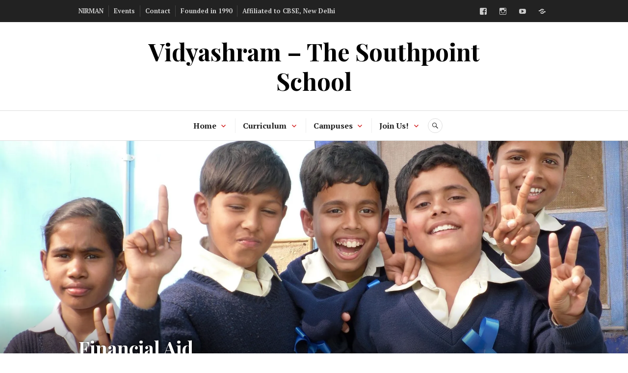

--- FILE ---
content_type: text/html; charset=UTF-8
request_url: http://southpoint.nirman.info/financial-aid/
body_size: 9083
content:
<!DOCTYPE html>
<html lang="en-US">
<head>
<meta charset="UTF-8">
<meta name="viewport" content="width=device-width, initial-scale=1">
<link rel="profile" href="http://gmpg.org/xfn/11">
<link rel="pingback" href="http://southpoint.nirman.info/xmlrpc.php">

<title>Financial Aid &#8211; Vidyashram &#8211; The Southpoint School</title>
<meta name='robots' content='max-image-preview:large' />
<link rel='dns-prefetch' href='//s0.wp.com' />
<link rel='dns-prefetch' href='//s.gravatar.com' />
<link rel='dns-prefetch' href='//fonts.googleapis.com' />
<link rel="alternate" type="application/rss+xml" title="Vidyashram - The Southpoint School &raquo; Feed" href="http://southpoint.nirman.info/feed/" />
<link rel="alternate" type="application/rss+xml" title="Vidyashram - The Southpoint School &raquo; Comments Feed" href="http://southpoint.nirman.info/comments/feed/" />
<script type="text/javascript">
window._wpemojiSettings = {"baseUrl":"https:\/\/s.w.org\/images\/core\/emoji\/14.0.0\/72x72\/","ext":".png","svgUrl":"https:\/\/s.w.org\/images\/core\/emoji\/14.0.0\/svg\/","svgExt":".svg","source":{"concatemoji":"http:\/\/southpoint.nirman.info\/wp-includes\/js\/wp-emoji-release.min.js?ver=6.1.9"}};
/*! This file is auto-generated */
!function(e,a,t){var n,r,o,i=a.createElement("canvas"),p=i.getContext&&i.getContext("2d");function s(e,t){var a=String.fromCharCode,e=(p.clearRect(0,0,i.width,i.height),p.fillText(a.apply(this,e),0,0),i.toDataURL());return p.clearRect(0,0,i.width,i.height),p.fillText(a.apply(this,t),0,0),e===i.toDataURL()}function c(e){var t=a.createElement("script");t.src=e,t.defer=t.type="text/javascript",a.getElementsByTagName("head")[0].appendChild(t)}for(o=Array("flag","emoji"),t.supports={everything:!0,everythingExceptFlag:!0},r=0;r<o.length;r++)t.supports[o[r]]=function(e){if(p&&p.fillText)switch(p.textBaseline="top",p.font="600 32px Arial",e){case"flag":return s([127987,65039,8205,9895,65039],[127987,65039,8203,9895,65039])?!1:!s([55356,56826,55356,56819],[55356,56826,8203,55356,56819])&&!s([55356,57332,56128,56423,56128,56418,56128,56421,56128,56430,56128,56423,56128,56447],[55356,57332,8203,56128,56423,8203,56128,56418,8203,56128,56421,8203,56128,56430,8203,56128,56423,8203,56128,56447]);case"emoji":return!s([129777,127995,8205,129778,127999],[129777,127995,8203,129778,127999])}return!1}(o[r]),t.supports.everything=t.supports.everything&&t.supports[o[r]],"flag"!==o[r]&&(t.supports.everythingExceptFlag=t.supports.everythingExceptFlag&&t.supports[o[r]]);t.supports.everythingExceptFlag=t.supports.everythingExceptFlag&&!t.supports.flag,t.DOMReady=!1,t.readyCallback=function(){t.DOMReady=!0},t.supports.everything||(n=function(){t.readyCallback()},a.addEventListener?(a.addEventListener("DOMContentLoaded",n,!1),e.addEventListener("load",n,!1)):(e.attachEvent("onload",n),a.attachEvent("onreadystatechange",function(){"complete"===a.readyState&&t.readyCallback()})),(e=t.source||{}).concatemoji?c(e.concatemoji):e.wpemoji&&e.twemoji&&(c(e.twemoji),c(e.wpemoji)))}(window,document,window._wpemojiSettings);
</script>
<style type="text/css">
img.wp-smiley,
img.emoji {
	display: inline !important;
	border: none !important;
	box-shadow: none !important;
	height: 1em !important;
	width: 1em !important;
	margin: 0 0.07em !important;
	vertical-align: -0.1em !important;
	background: none !important;
	padding: 0 !important;
}
</style>
	<link rel='stylesheet' id='wp-block-library-css' href='http://southpoint.nirman.info/wp-includes/css/dist/block-library/style.min.css?ver=6.1.9' type='text/css' media='all' />
<link rel='stylesheet' id='classic-theme-styles-css' href='http://southpoint.nirman.info/wp-includes/css/classic-themes.min.css?ver=1' type='text/css' media='all' />
<style id='global-styles-inline-css' type='text/css'>
body{--wp--preset--color--black: #000000;--wp--preset--color--cyan-bluish-gray: #abb8c3;--wp--preset--color--white: #ffffff;--wp--preset--color--pale-pink: #f78da7;--wp--preset--color--vivid-red: #cf2e2e;--wp--preset--color--luminous-vivid-orange: #ff6900;--wp--preset--color--luminous-vivid-amber: #fcb900;--wp--preset--color--light-green-cyan: #7bdcb5;--wp--preset--color--vivid-green-cyan: #00d084;--wp--preset--color--pale-cyan-blue: #8ed1fc;--wp--preset--color--vivid-cyan-blue: #0693e3;--wp--preset--color--vivid-purple: #9b51e0;--wp--preset--gradient--vivid-cyan-blue-to-vivid-purple: linear-gradient(135deg,rgba(6,147,227,1) 0%,rgb(155,81,224) 100%);--wp--preset--gradient--light-green-cyan-to-vivid-green-cyan: linear-gradient(135deg,rgb(122,220,180) 0%,rgb(0,208,130) 100%);--wp--preset--gradient--luminous-vivid-amber-to-luminous-vivid-orange: linear-gradient(135deg,rgba(252,185,0,1) 0%,rgba(255,105,0,1) 100%);--wp--preset--gradient--luminous-vivid-orange-to-vivid-red: linear-gradient(135deg,rgba(255,105,0,1) 0%,rgb(207,46,46) 100%);--wp--preset--gradient--very-light-gray-to-cyan-bluish-gray: linear-gradient(135deg,rgb(238,238,238) 0%,rgb(169,184,195) 100%);--wp--preset--gradient--cool-to-warm-spectrum: linear-gradient(135deg,rgb(74,234,220) 0%,rgb(151,120,209) 20%,rgb(207,42,186) 40%,rgb(238,44,130) 60%,rgb(251,105,98) 80%,rgb(254,248,76) 100%);--wp--preset--gradient--blush-light-purple: linear-gradient(135deg,rgb(255,206,236) 0%,rgb(152,150,240) 100%);--wp--preset--gradient--blush-bordeaux: linear-gradient(135deg,rgb(254,205,165) 0%,rgb(254,45,45) 50%,rgb(107,0,62) 100%);--wp--preset--gradient--luminous-dusk: linear-gradient(135deg,rgb(255,203,112) 0%,rgb(199,81,192) 50%,rgb(65,88,208) 100%);--wp--preset--gradient--pale-ocean: linear-gradient(135deg,rgb(255,245,203) 0%,rgb(182,227,212) 50%,rgb(51,167,181) 100%);--wp--preset--gradient--electric-grass: linear-gradient(135deg,rgb(202,248,128) 0%,rgb(113,206,126) 100%);--wp--preset--gradient--midnight: linear-gradient(135deg,rgb(2,3,129) 0%,rgb(40,116,252) 100%);--wp--preset--duotone--dark-grayscale: url('#wp-duotone-dark-grayscale');--wp--preset--duotone--grayscale: url('#wp-duotone-grayscale');--wp--preset--duotone--purple-yellow: url('#wp-duotone-purple-yellow');--wp--preset--duotone--blue-red: url('#wp-duotone-blue-red');--wp--preset--duotone--midnight: url('#wp-duotone-midnight');--wp--preset--duotone--magenta-yellow: url('#wp-duotone-magenta-yellow');--wp--preset--duotone--purple-green: url('#wp-duotone-purple-green');--wp--preset--duotone--blue-orange: url('#wp-duotone-blue-orange');--wp--preset--font-size--small: 13px;--wp--preset--font-size--medium: 20px;--wp--preset--font-size--large: 36px;--wp--preset--font-size--x-large: 42px;--wp--preset--spacing--20: 0.44rem;--wp--preset--spacing--30: 0.67rem;--wp--preset--spacing--40: 1rem;--wp--preset--spacing--50: 1.5rem;--wp--preset--spacing--60: 2.25rem;--wp--preset--spacing--70: 3.38rem;--wp--preset--spacing--80: 5.06rem;}:where(.is-layout-flex){gap: 0.5em;}body .is-layout-flow > .alignleft{float: left;margin-inline-start: 0;margin-inline-end: 2em;}body .is-layout-flow > .alignright{float: right;margin-inline-start: 2em;margin-inline-end: 0;}body .is-layout-flow > .aligncenter{margin-left: auto !important;margin-right: auto !important;}body .is-layout-constrained > .alignleft{float: left;margin-inline-start: 0;margin-inline-end: 2em;}body .is-layout-constrained > .alignright{float: right;margin-inline-start: 2em;margin-inline-end: 0;}body .is-layout-constrained > .aligncenter{margin-left: auto !important;margin-right: auto !important;}body .is-layout-constrained > :where(:not(.alignleft):not(.alignright):not(.alignfull)){max-width: var(--wp--style--global--content-size);margin-left: auto !important;margin-right: auto !important;}body .is-layout-constrained > .alignwide{max-width: var(--wp--style--global--wide-size);}body .is-layout-flex{display: flex;}body .is-layout-flex{flex-wrap: wrap;align-items: center;}body .is-layout-flex > *{margin: 0;}:where(.wp-block-columns.is-layout-flex){gap: 2em;}.has-black-color{color: var(--wp--preset--color--black) !important;}.has-cyan-bluish-gray-color{color: var(--wp--preset--color--cyan-bluish-gray) !important;}.has-white-color{color: var(--wp--preset--color--white) !important;}.has-pale-pink-color{color: var(--wp--preset--color--pale-pink) !important;}.has-vivid-red-color{color: var(--wp--preset--color--vivid-red) !important;}.has-luminous-vivid-orange-color{color: var(--wp--preset--color--luminous-vivid-orange) !important;}.has-luminous-vivid-amber-color{color: var(--wp--preset--color--luminous-vivid-amber) !important;}.has-light-green-cyan-color{color: var(--wp--preset--color--light-green-cyan) !important;}.has-vivid-green-cyan-color{color: var(--wp--preset--color--vivid-green-cyan) !important;}.has-pale-cyan-blue-color{color: var(--wp--preset--color--pale-cyan-blue) !important;}.has-vivid-cyan-blue-color{color: var(--wp--preset--color--vivid-cyan-blue) !important;}.has-vivid-purple-color{color: var(--wp--preset--color--vivid-purple) !important;}.has-black-background-color{background-color: var(--wp--preset--color--black) !important;}.has-cyan-bluish-gray-background-color{background-color: var(--wp--preset--color--cyan-bluish-gray) !important;}.has-white-background-color{background-color: var(--wp--preset--color--white) !important;}.has-pale-pink-background-color{background-color: var(--wp--preset--color--pale-pink) !important;}.has-vivid-red-background-color{background-color: var(--wp--preset--color--vivid-red) !important;}.has-luminous-vivid-orange-background-color{background-color: var(--wp--preset--color--luminous-vivid-orange) !important;}.has-luminous-vivid-amber-background-color{background-color: var(--wp--preset--color--luminous-vivid-amber) !important;}.has-light-green-cyan-background-color{background-color: var(--wp--preset--color--light-green-cyan) !important;}.has-vivid-green-cyan-background-color{background-color: var(--wp--preset--color--vivid-green-cyan) !important;}.has-pale-cyan-blue-background-color{background-color: var(--wp--preset--color--pale-cyan-blue) !important;}.has-vivid-cyan-blue-background-color{background-color: var(--wp--preset--color--vivid-cyan-blue) !important;}.has-vivid-purple-background-color{background-color: var(--wp--preset--color--vivid-purple) !important;}.has-black-border-color{border-color: var(--wp--preset--color--black) !important;}.has-cyan-bluish-gray-border-color{border-color: var(--wp--preset--color--cyan-bluish-gray) !important;}.has-white-border-color{border-color: var(--wp--preset--color--white) !important;}.has-pale-pink-border-color{border-color: var(--wp--preset--color--pale-pink) !important;}.has-vivid-red-border-color{border-color: var(--wp--preset--color--vivid-red) !important;}.has-luminous-vivid-orange-border-color{border-color: var(--wp--preset--color--luminous-vivid-orange) !important;}.has-luminous-vivid-amber-border-color{border-color: var(--wp--preset--color--luminous-vivid-amber) !important;}.has-light-green-cyan-border-color{border-color: var(--wp--preset--color--light-green-cyan) !important;}.has-vivid-green-cyan-border-color{border-color: var(--wp--preset--color--vivid-green-cyan) !important;}.has-pale-cyan-blue-border-color{border-color: var(--wp--preset--color--pale-cyan-blue) !important;}.has-vivid-cyan-blue-border-color{border-color: var(--wp--preset--color--vivid-cyan-blue) !important;}.has-vivid-purple-border-color{border-color: var(--wp--preset--color--vivid-purple) !important;}.has-vivid-cyan-blue-to-vivid-purple-gradient-background{background: var(--wp--preset--gradient--vivid-cyan-blue-to-vivid-purple) !important;}.has-light-green-cyan-to-vivid-green-cyan-gradient-background{background: var(--wp--preset--gradient--light-green-cyan-to-vivid-green-cyan) !important;}.has-luminous-vivid-amber-to-luminous-vivid-orange-gradient-background{background: var(--wp--preset--gradient--luminous-vivid-amber-to-luminous-vivid-orange) !important;}.has-luminous-vivid-orange-to-vivid-red-gradient-background{background: var(--wp--preset--gradient--luminous-vivid-orange-to-vivid-red) !important;}.has-very-light-gray-to-cyan-bluish-gray-gradient-background{background: var(--wp--preset--gradient--very-light-gray-to-cyan-bluish-gray) !important;}.has-cool-to-warm-spectrum-gradient-background{background: var(--wp--preset--gradient--cool-to-warm-spectrum) !important;}.has-blush-light-purple-gradient-background{background: var(--wp--preset--gradient--blush-light-purple) !important;}.has-blush-bordeaux-gradient-background{background: var(--wp--preset--gradient--blush-bordeaux) !important;}.has-luminous-dusk-gradient-background{background: var(--wp--preset--gradient--luminous-dusk) !important;}.has-pale-ocean-gradient-background{background: var(--wp--preset--gradient--pale-ocean) !important;}.has-electric-grass-gradient-background{background: var(--wp--preset--gradient--electric-grass) !important;}.has-midnight-gradient-background{background: var(--wp--preset--gradient--midnight) !important;}.has-small-font-size{font-size: var(--wp--preset--font-size--small) !important;}.has-medium-font-size{font-size: var(--wp--preset--font-size--medium) !important;}.has-large-font-size{font-size: var(--wp--preset--font-size--large) !important;}.has-x-large-font-size{font-size: var(--wp--preset--font-size--x-large) !important;}
.wp-block-navigation a:where(:not(.wp-element-button)){color: inherit;}
:where(.wp-block-columns.is-layout-flex){gap: 2em;}
.wp-block-pullquote{font-size: 1.5em;line-height: 1.6;}
</style>
<link rel='stylesheet' id='genericons-css' href='http://southpoint.nirman.info/wp-content/plugins/jetpack/_inc/genericons/genericons/genericons.css?ver=3.1' type='text/css' media='all' />
<link rel='stylesheet' id='canard-pt-serif-playfair-display-css' href='https://fonts.googleapis.com/css?family=PT+Serif%3A400%2C700%2C400italic%2C700italic%7CPlayfair+Display%3A400%2C700%2C400italic%2C700italic&#038;subset=cyrillic%2Clatin%2Clatin-ext&#038;ver=6.1.9' type='text/css' media='all' />
<link rel='stylesheet' id='canard-lato-inconsolata-css' href='https://fonts.googleapis.com/css?family=Lato%3A400%2C700%2C400italic%2C700italic%7CInconsolata%3A400%2C700&#038;subset=latin%2Clatin-ext&#038;ver=6.1.9' type='text/css' media='all' />
<link rel='stylesheet' id='canard-style-css' href='http://southpoint.nirman.info/wp-content/themes/canard/style.css?ver=6.1.9' type='text/css' media='all' />
<!-- Inline jetpack_facebook_likebox -->
<style id='jetpack_facebook_likebox-inline-css' type='text/css'>
.widget_facebook_likebox {
	overflow: hidden;
}

</style>
<link rel='stylesheet' id='wr-mm-bootstrap3-css' href='http://southpoint.nirman.info/wp-content/plugins/wr-megamenu/assets/3rd-party/bs3/bootstrap/css/bootstrap.min.css?ver=3.0.0' type='text/css' media='all' />
<link rel='stylesheet' id='wr-mm-bootstrap3-icomoon-css' href='http://southpoint.nirman.info/wp-content/plugins/wr-megamenu/assets/3rd-party/bs3/font-icomoon/css/icomoon.css' type='text/css' media='all' />
<link rel='stylesheet' id='wr-font-awesome-css' href='http://southpoint.nirman.info/wp-content/plugins/wr-megamenu/assets/3rd-party/font-awesome/css/font-awesome.min.css?ver=4.3.0' type='text/css' media='all' />
<link rel='stylesheet' id='wr-megamenu-site-css' href='http://southpoint.nirman.info/wp-content/plugins/wr-megamenu/assets/css/frontend.css' type='text/css' media='all' />
<link rel='stylesheet' id='jetpack_css-css' href='http://southpoint.nirman.info/wp-content/plugins/jetpack/css/jetpack.css?ver=4.9.3' type='text/css' media='all' />
<script type='text/javascript' src='http://southpoint.nirman.info/wp-includes/js/jquery/jquery.min.js?ver=3.6.1' id='jquery-core-js'></script>
<script type='text/javascript' src='http://southpoint.nirman.info/wp-includes/js/jquery/jquery-migrate.min.js?ver=3.3.2' id='jquery-migrate-js'></script>
<link rel="https://api.w.org/" href="http://southpoint.nirman.info/wp-json/" /><link rel="alternate" type="application/json" href="http://southpoint.nirman.info/wp-json/wp/v2/pages/194" /><link rel="EditURI" type="application/rsd+xml" title="RSD" href="http://southpoint.nirman.info/xmlrpc.php?rsd" />
<link rel="wlwmanifest" type="application/wlwmanifest+xml" href="http://southpoint.nirman.info/wp-includes/wlwmanifest.xml" />
<meta name="generator" content="WordPress 6.1.9" />
<link rel="canonical" href="http://southpoint.nirman.info/financial-aid/" />
<link rel='shortlink' href='http://wp.me/P8HZDh-38' />
<link rel="alternate" type="application/json+oembed" href="http://southpoint.nirman.info/wp-json/oembed/1.0/embed?url=http%3A%2F%2Fsouthpoint.nirman.info%2Ffinancial-aid%2F" />
<link rel="alternate" type="text/xml+oembed" href="http://southpoint.nirman.info/wp-json/oembed/1.0/embed?url=http%3A%2F%2Fsouthpoint.nirman.info%2Ffinancial-aid%2F&#038;format=xml" />

<link rel='dns-prefetch' href='//v0.wordpress.com'>
<link rel='dns-prefetch' href='//i0.wp.com'>
<link rel='dns-prefetch' href='//i1.wp.com'>
<link rel='dns-prefetch' href='//i2.wp.com'>
<style type='text/css'>img#wpstats{display:none}</style><meta name="title" content="Financial Aid | Vidyashram - The Southpoint School" />
<meta name="description" content="Our philosophy at Southpoint is that excellent education should be available to all children, regardless of the family’s educational and economic background. Parents who would like to apply for a scholarship for their child must fill out a Financial Aid Form. After this form is reviewed by our committee, a counsellor will plan a Home&hellip;" />
	<style type="text/css">
			.site-title,
		.site-description {
			color: #000000;
		}
		</style>
	
<!-- Jetpack Open Graph Tags -->
<meta property="og:type" content="article" />
<meta property="og:title" content="Financial Aid" />
<meta property="og:url" content="http://southpoint.nirman.info/financial-aid/" />
<meta property="og:description" content="Our philosophy at Southpoint is that excellent education should be available to all children, regardless of the family’s educational and economic background. Parents who would like to apply for a s…" />
<meta property="article:published_time" content="2017-02-01T07:13:27+00:00" />
<meta property="article:modified_time" content="2017-05-11T18:06:21+00:00" />
<meta property="og:site_name" content="Vidyashram - The Southpoint School" />
<meta property="og:image" content="https://i0.wp.com/southpoint.nirman.info/wp-content/uploads/2017/01/children1-e1494525825329.jpg?fit=1200%2C900" />
<meta property="og:image:width" content="1200" />
<meta property="og:image:height" content="900" />
<meta property="og:locale" content="en_US" />
<meta name="twitter:image" content="https://i0.wp.com/southpoint.nirman.info/wp-content/uploads/2017/01/children1-e1494525825329.jpg?fit=1200%2C900&#038;w=640" />
<meta name="twitter:card" content="summary_large_image" />
<link rel="icon" href="https://i0.wp.com/southpoint.nirman.info/wp-content/uploads/2017/01/cropped-NIRMAN-logo5-small.jpg?fit=32%2C32" sizes="32x32" />
<link rel="icon" href="https://i0.wp.com/southpoint.nirman.info/wp-content/uploads/2017/01/cropped-NIRMAN-logo5-small.jpg?fit=192%2C192" sizes="192x192" />
<link rel="apple-touch-icon" href="https://i0.wp.com/southpoint.nirman.info/wp-content/uploads/2017/01/cropped-NIRMAN-logo5-small.jpg?fit=180%2C180" />
<meta name="msapplication-TileImage" content="https://i0.wp.com/southpoint.nirman.info/wp-content/uploads/2017/01/cropped-NIRMAN-logo5-small.jpg?fit=270%2C270" />

</head>

<body class="page-template-default page page-id-194 wp-custom-logo group-blog">
<div id="page" class="hfeed site">
	<a class="skip-link screen-reader-text" href="#content">Skip to content</a>

	<header id="masthead" class="site-header" role="banner">
					<div class="site-top">
				<div class="site-top-inner">
											<nav class="secondary-navigation" role="navigation">
							<div class="menu-contact-topbar-container"><ul id="menu-contact-topbar" class="menu"><li id="menu-item-394" class="menu-item menu-item-type-custom menu-item-object-custom menu-item-394"><a href="http://www.nirman.info">NIRMAN</a></li>
<li id="menu-item-305" class="menu-item menu-item-type-post_type menu-item-object-page menu-item-305"><a href="http://southpoint.nirman.info/calendar/">Events</a></li>
<li id="menu-item-374" class="menu-item menu-item-type-post_type menu-item-object-page menu-item-374"><a href="http://southpoint.nirman.info/contact/">Contact</a></li>
<li id="menu-item-498" class="menu-item menu-item-type-post_type menu-item-object-page menu-item-498"><a href="http://southpoint.nirman.info/about/history/">Founded in 1990</a></li>
<li id="menu-item-499" class="menu-item menu-item-type-post_type menu-item-object-page menu-item-499"><a href="http://southpoint.nirman.info/curriculum/">Affiliated to CBSE, New Delhi</a></li>
</ul></div>						</nav><!-- .secondary-navigation -->
																<nav class="social-navigation" role="navigation">
							<div class="menu-social-container"><ul id="menu-social" class="menu"><li id="menu-item-575" class="menu-item menu-item-type-custom menu-item-object-custom menu-item-575"><a href="http://www.facebook.com/nirmanvaranasi"><span class="screen-reader-text">FB</span></a></li>
<li id="menu-item-576" class="menu-item menu-item-type-custom menu-item-object-custom menu-item-576"><a href="http://instagram.com/nirmanvaranasi"><span class="screen-reader-text">Insta</span></a></li>
<li id="menu-item-577" class="menu-item menu-item-type-custom menu-item-object-custom menu-item-577"><a href="http://youtube.com/nirmaninfo"><span class="screen-reader-text">youtube</span></a></li>
<li id="menu-item-578" class="menu-item menu-item-type-custom menu-item-object-custom menu-item-578"><a href="http://nirmaninfo.blogspot.com"><span class="screen-reader-text">blog</span></a></li>
</ul></div>						</nav><!-- .social-navigation -->
									</div><!-- .site-top-inner -->
			</div><!-- .site-top -->
		
		<div class="site-branding">
						<h1 class="site-title"><a href="http://southpoint.nirman.info/" rel="home">Vidyashram &#8211; The Southpoint School</a></h1>
			<h2 class="site-description">An innovative school in Varanasi, run by NIRMAN, a non-profit that works for education and the arts</h2>
		</div><!-- .site-branding -->

		
		<div id="search-navigation" class="search-navigation">
			<div class="search-navigation-inner">
									<nav id="site-navigation" class="main-navigation" role="navigation">
						<button class="menu-toggle" aria-controls="primary-menu" aria-expanded="false"><span class="screen-reader-text">Primary Menu</span></button>
						<div class="menu-primary-container"><ul id="primary-menu" class="menu"><li id="menu-item-299" class="menu-item menu-item-type-post_type menu-item-object-page menu-item-home menu-item-has-children menu-parent-item menu-item-299"><a href="http://southpoint.nirman.info/">Home</a>
<ul class="sub-menu">
	<li id="menu-item-106" class="menu-item menu-item-type-post_type menu-item-object-page menu-item-106"><a href="http://southpoint.nirman.info/about/history/">History</a></li>
	<li id="menu-item-107" class="menu-item menu-item-type-post_type menu-item-object-page menu-item-107"><a href="http://southpoint.nirman.info/about/philosophy/">Philosophy</a></li>
	<li id="menu-item-108" class="menu-item menu-item-type-post_type menu-item-object-page menu-item-108"><a href="http://southpoint.nirman.info/about/research/">Research</a></li>
	<li id="menu-item-219" class="menu-item menu-item-type-post_type menu-item-object-page menu-item-219"><a href="http://southpoint.nirman.info/people/">People</a></li>
</ul>
</li>
<li id="menu-item-102" class="menu-item menu-item-type-post_type menu-item-object-page menu-item-has-children menu-parent-item menu-item-102"><a href="http://southpoint.nirman.info/curriculum/">Curriculum</a>
<ul class="sub-menu">
	<li id="menu-item-103" class="menu-item menu-item-type-post_type menu-item-object-page menu-item-103"><a href="http://southpoint.nirman.info/curriculum/preschool/">Preschool</a></li>
	<li id="menu-item-104" class="menu-item menu-item-type-post_type menu-item-object-page menu-item-104"><a href="http://southpoint.nirman.info/curriculum/primary/">Primary</a></li>
	<li id="menu-item-101" class="menu-item menu-item-type-post_type menu-item-object-page menu-item-101"><a href="http://southpoint.nirman.info/curriculum/secondary/">Secondary</a></li>
	<li id="menu-item-96" class="menu-item menu-item-type-post_type menu-item-object-page menu-item-96"><a href="http://southpoint.nirman.info/arts/">Arts</a></li>
	<li id="menu-item-100" class="menu-item menu-item-type-post_type menu-item-object-page menu-item-100"><a href="http://southpoint.nirman.info/curriculum/library/">Library and Writing</a></li>
	<li id="menu-item-227" class="menu-item menu-item-type-post_type menu-item-object-page menu-item-227"><a href="http://southpoint.nirman.info/work/environment/">Environment</a></li>
	<li id="menu-item-226" class="menu-item menu-item-type-post_type menu-item-object-page menu-item-226"><a href="http://southpoint.nirman.info/work/physical-activities/">Physical and Health</a></li>
</ul>
</li>
<li id="menu-item-95" class="menu-item menu-item-type-post_type menu-item-object-page menu-item-has-children menu-parent-item menu-item-95"><a href="http://southpoint.nirman.info/campuses/">Campuses</a>
<ul class="sub-menu">
	<li id="menu-item-230" class="menu-item menu-item-type-post_type menu-item-object-page menu-item-230"><a href="http://southpoint.nirman.info/campuses/nagwa/">Nagwa</a></li>
	<li id="menu-item-229" class="menu-item menu-item-type-post_type menu-item-object-page menu-item-229"><a href="http://southpoint.nirman.info/campuses/betawar/">Betawar</a></li>
	<li id="menu-item-228" class="menu-item menu-item-type-post_type menu-item-object-page menu-item-228"><a href="http://southpoint.nirman.info/campuses/varanasi/">Varanasi</a></li>
</ul>
</li>
<li id="menu-item-231" class="menu-item menu-item-type-post_type menu-item-object-page menu-item-has-children menu-parent-item menu-item-231"><a href="http://southpoint.nirman.info/join-us/">Join Us!</a>
<ul class="sub-menu">
	<li id="menu-item-233" class="menu-item menu-item-type-post_type menu-item-object-page menu-item-233"><a href="http://southpoint.nirman.info/join-us/wishlist/">Support and Wishlist</a></li>
	<li id="menu-item-234" class="menu-item menu-item-type-post_type menu-item-object-page menu-item-234"><a href="http://southpoint.nirman.info/join-us/employment/">Jobs and Internships</a></li>
	<li id="menu-item-232" class="menu-item menu-item-type-post_type menu-item-object-page menu-item-232"><a href="http://southpoint.nirman.info/join-us/training/">Teachers&#8217; Training</a></li>
	<li id="menu-item-393" class="menu-item menu-item-type-post_type menu-item-object-page menu-item-393"><a href="http://southpoint.nirman.info/parents-workshops/">Parents&#8217; Workshops</a></li>
	<li id="menu-item-298" class="menu-item menu-item-type-post_type menu-item-object-page menu-item-298"><a href="http://southpoint.nirman.info/people/visitors/">Visitors</a></li>
</ul>
</li>
</ul></div>					</nav><!-- #site-navigation -->
								<div id="search-header" class="search-header">
					<button class="search-toggle" aria-controls="search-form" aria-expanded="false"><span class="screen-reader-text">Search</span></button>
					<form role="search" method="get" class="search-form" action="http://southpoint.nirman.info/">
				<label>
					<span class="screen-reader-text">Search for:</span>
					<input type="search" class="search-field" placeholder="Search &hellip;" value="" name="s" />
				</label>
				<input type="submit" class="search-submit" value="Search" />
			</form>				</div><!-- #search-header -->
			</div><!-- .search-navigation-inner -->
		</div><!-- #search-navigation -->
	</header><!-- #masthead -->

	<div id="content" class="site-content">

	<div class="site-content-inner">
		<div id="primary" class="content-area">
			<main id="main" class="site-main" role="main">

				
					
<article id="post-194" class="post-194 page type-page status-publish has-post-thumbnail hentry">
	<header class="entry-header">
					<div class="post-thumbnail">
				<img width="1920" height="768" src="https://i0.wp.com/southpoint.nirman.info/wp-content/uploads/2017/01/children1-e1494525825329.jpg?resize=1920%2C768" class="attachment-canard-single-thumbnail size-canard-single-thumbnail wp-post-image" alt="" decoding="async" srcset="https://i0.wp.com/southpoint.nirman.info/wp-content/uploads/2017/01/children1-e1494525825329.jpg?zoom=2&amp;resize=1920%2C768 3840w, https://i0.wp.com/southpoint.nirman.info/wp-content/uploads/2017/01/children1-e1494525825329.jpg?zoom=3&amp;resize=1920%2C768 5760w" sizes="(max-width: 1920px) 100vw, 1920px" data-attachment-id="315" data-permalink="http://southpoint.nirman.info/children1/" data-orig-file="https://i0.wp.com/southpoint.nirman.info/wp-content/uploads/2017/01/children1-e1494525825329.jpg?fit=1920%2C1440" data-orig-size="1920,1440" data-comments-opened="1" data-image-meta="{&quot;aperture&quot;:&quot;0&quot;,&quot;credit&quot;:&quot;&quot;,&quot;camera&quot;:&quot;&quot;,&quot;caption&quot;:&quot;&quot;,&quot;created_timestamp&quot;:&quot;0&quot;,&quot;copyright&quot;:&quot;&quot;,&quot;focal_length&quot;:&quot;0&quot;,&quot;iso&quot;:&quot;0&quot;,&quot;shutter_speed&quot;:&quot;0&quot;,&quot;title&quot;:&quot;&quot;,&quot;orientation&quot;:&quot;0&quot;}" data-image-title="children+1" data-image-description="" data-medium-file="https://i0.wp.com/southpoint.nirman.info/wp-content/uploads/2017/01/children1-e1494525825329.jpg?fit=300%2C225" data-large-file="https://i0.wp.com/southpoint.nirman.info/wp-content/uploads/2017/01/children1-e1494525825329.jpg?fit=869%2C652" />			</div>
		
		<h1 class="entry-title">Financial Aid</h1>	</header><!-- .entry-header -->

	<div class="entry-content">
		<p>Our philosophy at Southpoint is that excellent education should be available to all children, regardless of the family’s educational and economic background.</p>
<p>Parents who would like to apply for a scholarship for their child must fill out a Financial Aid Form. After this form is reviewed by our committee, a counsellor will plan a Home Visit with the family. After this, the committee will take a decision about whether the child is eligible for an award, and which level of scholarship may be awarded.</p>
<p>For the protection of the child, we keep this financial information of the family confidential. Apart from the admissions counsellor, school managers, and director, no one has access to the file on the child’s economic background, including teachers. We request parents not to compare information with each other, or share information on scholarships with the child unless recommended by the school.</p>
			</div><!-- .entry-content -->

	<footer class="entry-footer">
			</footer><!-- .entry-footer -->
</article><!-- #post-## -->

					
				
			</main><!-- #main -->
		</div><!-- #primary -->

		
	<button class="sidebar-toggle" aria-controls="secondary" aria-expanded="false"><span class="screen-reader-text">Sidebar</span></button>

<div id="secondary" class="widget-area" role="complementary">
	<aside id="nav_menu-4" class="widget widget_nav_menu"><h2 class="widget-title">Admissions Open! For Preschool (age 2-5) and Classes 1 to 4</h2><div class="menu-admissions-sidebar-container"><ul id="menu-admissions-sidebar" class="menu"><li id="menu-item-387" class="menu-item menu-item-type-post_type menu-item-object-page menu-item-387"><a href="http://southpoint.nirman.info/admissions/">How to Apply</a></li>
<li id="menu-item-386" class="menu-item menu-item-type-post_type menu-item-object-page current-menu-item page_item page-item-194 current_page_item menu-item-386"><a href="http://southpoint.nirman.info/financial-aid/" aria-current="page">Financial Aid</a></li>
<li id="menu-item-470" class="menu-item menu-item-type-custom menu-item-object-custom menu-item-470"><a href="http://southpoint.nirman.info/school-admit-brochure/">Admissions brochure</a></li>
<li id="menu-item-481" class="menu-item menu-item-type-custom menu-item-object-custom menu-item-481"><a href="https://www.youtube.com/playlist?list=PL20C0A3CCBB2C464D">A taste of our activities</a></li>
</ul></div></aside><aside id="facebook-likebox-3" class="widget widget_facebook_likebox">		<div id="fb-root"></div>
		<div class="fb-page" data-href="https://www.facebook.com/nirmanvaranasi/" data-width="340"  data-height="130" data-hide-cover="false" data-show-facepile="true" data-show-posts="true">
		<div class="fb-xfbml-parse-ignore"><blockquote cite="https://www.facebook.com/nirmanvaranasi/"><a href="https://www.facebook.com/nirmanvaranasi/"></a></blockquote></div>
		</div>
		</aside><aside id="text-6" class="widget widget_text">			<div class="textwidget"><p>At Southpoint, we believe that children can learn to appreciate their traditions and culture while being part of a quickly progressing world. We provide state-of-the-art facilities and training in skills that are truly global. We also value local skills and crafts highly, and weave them into the activities of our school.</p>
<p>In the words of our founder, Dr. Som Majumdar, <strong>&#8220;We want a society of explorers and pioneers, not one of followers, of scientists and artists, not deskmen.&#8221;</strong></p>
</div>
		</aside><aside id="nav_menu-6" class="widget widget_nav_menu"><h2 class="widget-title">Documents</h2><div class="menu-documents-container"><ul id="menu-documents" class="menu"><li id="menu-item-630" class="menu-item menu-item-type-custom menu-item-object-custom menu-item-630"><a href="http://southpoint.nirman.info/wp-content/uploads/2021/07/01-Affiliation-certificate.pdf">Affiliation</a></li>
<li id="menu-item-631" class="menu-item menu-item-type-custom menu-item-object-custom menu-item-631"><a href="http://southpoint.nirman.info/wp-content/uploads/2021/07/02-Society-registration.pdf">Registration</a></li>
<li id="menu-item-632" class="menu-item menu-item-type-custom menu-item-object-custom menu-item-632"><a href="http://southpoint.nirman.info/wp-content/uploads/2021/07/04-Recoginition-Certificate.pdf">Certificate</a></li>
<li id="menu-item-633" class="menu-item menu-item-type-custom menu-item-object-custom menu-item-633"><a href="http://southpoint.nirman.info/wp-content/uploads/2021/07/05-Building-safety-certificate.pdf">Building safety</a></li>
<li id="menu-item-634" class="menu-item menu-item-type-custom menu-item-object-custom menu-item-634"><a href="http://southpoint.nirman.info/wp-content/uploads/2021/07/08-Sanitation-certificate.pdf">Sanitation</a></li>
<li id="menu-item-635" class="menu-item menu-item-type-custom menu-item-object-custom menu-item-635"><a href="http://southpoint.nirman.info/wp-content/uploads/2021/07/Self-Declaration.docx">Child safeguard</a></li>
<li id="menu-item-636" class="menu-item menu-item-type-custom menu-item-object-custom menu-item-636"><a href="http://southpoint.nirman.info/wp-content/uploads/2021/07/Sexual-harassment-Committee.docx">Sexual Harassment</a></li>
<li id="menu-item-637" class="menu-item menu-item-type-custom menu-item-object-custom menu-item-637"><a href="http://southpoint.nirman.info/wp-content/uploads/2021/07/SMC.xlsx">SMC</a></li>
</ul></div></aside></div><!-- #secondary -->
	</div><!-- .site-content-inner -->


	</div><!-- #content -->

	
<div id="tertiary" class="footer-widget" role="complementary">
	<div class="footer-widget-inner">
		<aside id="nav_menu-3" class="widget widget_nav_menu"><div class="menu-footer-1-container"><ul id="menu-footer-1" class="menu"><li id="menu-item-77" class="menu-item menu-item-type-custom menu-item-object-custom menu-item-77"><a href="https://www.nirman.info">NIRMAN home</a></li>
<li id="menu-item-473" class="menu-item menu-item-type-custom menu-item-object-custom menu-item-473"><a href="http://ask@nirman.info">Email us</a></li>
<li id="menu-item-474" class="menu-item menu-item-type-custom menu-item-object-custom menu-item-474"><a href="https://goo.gl/maps/r3DbXYhoYg4cSRbu7">Visit us: City campus</a></li>
<li id="menu-item-475" class="menu-item menu-item-type-custom menu-item-object-custom menu-item-475"><a href="https://goo.gl/maps/d4jfpPLWBi1Kd3y1A">Visit us: Riverside campus</a></li>
</ul></div></aside><aside id="widget_contact_info-3" class="widget widget_contact_info"><h2 class="widget-title">City Office: Playgroup - Class 4</h2><div class="confit-address"><a href="https://maps.google.com/maps?z=16&#038;q=n-1/70+nagwa,+varanasi" target="_blank">N-1/70 Nagwa, Varanasi</a></div><div class="confit-phone">Ph: +91-92354 01117</div><div class="confit-hours">Mon to Fri 8-4, Sat 8-2</div></aside><aside id="widget_contact_info-5" class="widget widget_contact_info"><h2 class="widget-title">Riverside Campus: Prenursery - Class 10</h2><div class="confit-address"><a href="https://maps.google.com/maps?z=16&#038;q=betawar+ghat,+bachhaon" target="_blank">Betawar Ghat, Bachhaon</a></div><div class="confit-hours">Mon to Fri 8-3</div></aside><aside id="search-4" class="widget widget_search"><form role="search" method="get" class="search-form" action="http://southpoint.nirman.info/">
				<label>
					<span class="screen-reader-text">Search for:</span>
					<input type="search" class="search-field" placeholder="Search &hellip;" value="" name="s" />
				</label>
				<input type="submit" class="search-submit" value="Search" />
			</form></aside>	</div><!-- .wrapper -->
</div><!-- #tertiary -->

	
			<nav class="bottom-navigation" role="navigation">
			<div class="menu-contact-topbar-container"><ul id="menu-contact-topbar-1" class="menu"><li class="menu-item menu-item-type-custom menu-item-object-custom menu-item-394"><a href="http://www.nirman.info">NIRMAN</a></li>
<li class="menu-item menu-item-type-post_type menu-item-object-page menu-item-305"><a href="http://southpoint.nirman.info/calendar/">Events</a></li>
<li class="menu-item menu-item-type-post_type menu-item-object-page menu-item-374"><a href="http://southpoint.nirman.info/contact/">Contact</a></li>
<li class="menu-item menu-item-type-post_type menu-item-object-page menu-item-498"><a href="http://southpoint.nirman.info/about/history/">Founded in 1990</a></li>
<li class="menu-item menu-item-type-post_type menu-item-object-page menu-item-499"><a href="http://southpoint.nirman.info/curriculum/">Affiliated to CBSE, New Delhi</a></li>
</ul></div>		</nav><!-- .bottom-navigation -->
	
			<nav class="social-navigation bottom-social" role="navigation">
			<div class="menu-social-container"><ul id="menu-social-1" class="menu"><li class="menu-item menu-item-type-custom menu-item-object-custom menu-item-575"><a href="http://www.facebook.com/nirmanvaranasi"><span class="screen-reader-text">FB</span></a></li>
<li class="menu-item menu-item-type-custom menu-item-object-custom menu-item-576"><a href="http://instagram.com/nirmanvaranasi"><span class="screen-reader-text">Insta</span></a></li>
<li class="menu-item menu-item-type-custom menu-item-object-custom menu-item-577"><a href="http://youtube.com/nirmaninfo"><span class="screen-reader-text">youtube</span></a></li>
<li class="menu-item menu-item-type-custom menu-item-object-custom menu-item-578"><a href="http://nirmaninfo.blogspot.com"><span class="screen-reader-text">blog</span></a></li>
</ul></div>		</nav><!-- .social-navigation -->
	
	<footer id="colophon" class="site-footer" role="contentinfo">
		<div id="site-info" class="site-info">
			<a href="http://wordpress.org/"></a>
			<span class=""></span>
			  		</div><!-- #site-info -->
	</footer><!-- #colophon -->
</div><!-- #page -->

	<div style="display:none">
	</div>
<script type='text/javascript' src='http://southpoint.nirman.info/wp-content/plugins/jetpack/modules/photon/photon.js?ver=20130122' id='jetpack-photon-js'></script>
<script type='text/javascript' src='https://s0.wp.com/wp-content/js/devicepx-jetpack.js?ver=202601' id='devicepx-js'></script>
<script type='text/javascript' src='http://s.gravatar.com/js/gprofiles.js?ver=2026Janaa' id='grofiles-cards-js'></script>
<script type='text/javascript' id='wpgroho-js-extra'>
/* <![CDATA[ */
var WPGroHo = {"my_hash":""};
/* ]]> */
</script>
<script type='text/javascript' src='http://southpoint.nirman.info/wp-content/plugins/jetpack/modules/wpgroho.js?ver=6.1.9' id='wpgroho-js'></script>
<script type='text/javascript' src='http://southpoint.nirman.info/wp-content/themes/canard/js/navigation.js?ver=20150507' id='canard-navigation-js'></script>
<script type='text/javascript' src='http://southpoint.nirman.info/wp-content/themes/canard/js/featured-content.js?ver=20150507' id='canard-featured-content-js'></script>
<script type='text/javascript' src='http://southpoint.nirman.info/wp-content/themes/canard/js/header.js?ver=20150908' id='canard-header-js'></script>
<script type='text/javascript' src='http://southpoint.nirman.info/wp-content/themes/canard/js/search.js?ver=20150507' id='canard-search-js'></script>
<script type='text/javascript' src='http://southpoint.nirman.info/wp-content/themes/canard/js/single-thumbnail.js?ver=20150416' id='canard-single-thumbnail-js'></script>
<script type='text/javascript' src='http://southpoint.nirman.info/wp-content/themes/canard/js/single.js?ver=20150507' id='canard-single-js'></script>
<script type='text/javascript' src='http://southpoint.nirman.info/wp-content/themes/canard/js/sidebar.js?ver=20150429' id='canard-sidebar-js'></script>
<script type='text/javascript' src='http://southpoint.nirman.info/wp-content/themes/canard/js/skip-link-focus-fix.js?ver=20130115' id='canard-skip-link-focus-fix-js'></script>
<script type='text/javascript' id='jetpack-facebook-embed-js-extra'>
/* <![CDATA[ */
var jpfbembed = {"appid":"249643311490","locale":"en_US"};
/* ]]> */
</script>
<script type='text/javascript' src='http://southpoint.nirman.info/wp-content/plugins/jetpack/_inc/facebook-embed.js' id='jetpack-facebook-embed-js'></script>
<script type='text/javascript' src='http://southpoint.nirman.info/wp-content/plugins/wr-megamenu/assets/3rd-party/bs3/bootstrap/js/bootstrap_frontend.min.js?ver=3.0.2' id='wr-bootstrap3-frontend-js'></script>
<script type='text/javascript' src='http://southpoint.nirman.info/wp-content/plugins/wr-megamenu/assets/js/frontend.js' id='wr-megamenu-site-js'></script>

<script type='text/javascript' src='https://stats.wp.com/e-202601.js' async defer></script>
<script type='text/javascript'>
	_stq = window._stq || [];
	_stq.push([ 'view', {v:'ext',j:'1:4.9.3',blog:'128695711',post:'194',tz:'0',srv:'southpoint.nirman.info'} ]);
	_stq.push([ 'clickTrackerInit', '128695711', '194' ]);
</script>

</body>
</html>

--- FILE ---
content_type: text/css
request_url: http://southpoint.nirman.info/wp-content/plugins/wr-megamenu/assets/3rd-party/bs3/bootstrap/css/bootstrap.min.css?ver=3.0.0
body_size: 19933
content:
/*! normalize.css v3.0.0 | MIT License | git.io/normalize */
.jsn-bootstrap3 html {
  font-family: sans-serif;
  -ms-text-size-adjust: 100%;
  -webkit-text-size-adjust: 100%;
}
.jsn-bootstrap3 body {
  margin: 0;
}
.jsn-bootstrap3 article,
.jsn-bootstrap3 aside,
.jsn-bootstrap3 details,
.jsn-bootstrap3 figcaption,
.jsn-bootstrap3 figure,
.jsn-bootstrap3 footer,
.jsn-bootstrap3 header,
.jsn-bootstrap3 hgroup,
.jsn-bootstrap3 main,
.jsn-bootstrap3 nav,
.jsn-bootstrap3 section,
.jsn-bootstrap3 summary {
  display: block;
}
.jsn-bootstrap3 audio,
.jsn-bootstrap3 canvas,
.jsn-bootstrap3 progress,
.jsn-bootstrap3 video {
  display: inline-block;
  vertical-align: baseline;
}
.jsn-bootstrap3 audio:not([controls]) {
  display: none;
  height: 0;
}
.jsn-bootstrap3 [hidden],
.jsn-bootstrap3 template {
  display: none;
}
.jsn-bootstrap3 a {
  background: transparent;
}
.jsn-bootstrap3 a:active,
.jsn-bootstrap3 a:hover {
  outline: 0;
}
.jsn-bootstrap3 abbr[title] {
  border-bottom: 1px dotted;
}
.jsn-bootstrap3 b,
.jsn-bootstrap3 strong {
  font-weight: bold;
}
.jsn-bootstrap3 dfn {
  font-style: italic;
}
.jsn-bootstrap3 h1 {
  font-size: 2em;
  margin: 0.67em 0;
}
.jsn-bootstrap3 mark {
  background: #ff0;
  color: #000;
}
.jsn-bootstrap3 small {
  font-size: 80%;
}
.jsn-bootstrap3 sub,
.jsn-bootstrap3 sup {
  font-size: 75%;
  line-height: 0;
  position: relative;
  vertical-align: baseline;
}
.jsn-bootstrap3 sup {
  top: -0.5em;
}
.jsn-bootstrap3 sub {
  bottom: -0.25em;
}
.jsn-bootstrap3 img {
  border: 0;
}
.jsn-bootstrap3 svg:not(:root) {
  overflow: hidden;
}
.jsn-bootstrap3 figure {
  margin: 1em 40px;
}
.jsn-bootstrap3 hr {
  -moz-box-sizing: content-box;
  box-sizing: content-box;
  height: 0;
}
.jsn-bootstrap3 pre {
  overflow: auto;
}
.jsn-bootstrap3 code,
.jsn-bootstrap3 kbd,
.jsn-bootstrap3 pre,
.jsn-bootstrap3 samp {
  font-family: monospace, monospace;
  font-size: 1em;
}
.jsn-bootstrap3 button,
.jsn-bootstrap3 input,
.jsn-bootstrap3 optgroup,
.jsn-bootstrap3 select,
.jsn-bootstrap3 textarea {
  color: inherit;
  font: inherit;
  margin: 0;
}
.jsn-bootstrap3 button {
  overflow: visible;
}
.jsn-bootstrap3 button,
.jsn-bootstrap3 select {
  text-transform: none;
}
.jsn-bootstrap3 button,
.jsn-bootstrap3 html input[type="button"],
.jsn-bootstrap3 input[type="reset"],
.jsn-bootstrap3 input[type="submit"] {
  -webkit-appearance: button;
  cursor: pointer;
}
.jsn-bootstrap3 button[disabled],
.jsn-bootstrap3 html input[disabled] {
  cursor: default;
}
.jsn-bootstrap3 button::-moz-focus-inner,
.jsn-bootstrap3 input::-moz-focus-inner {
  border: 0;
  padding: 0;
}
.jsn-bootstrap3 input {
  line-height: normal;
}
.jsn-bootstrap3 input[type="checkbox"],
.jsn-bootstrap3 input[type="radio"] {
  box-sizing: border-box;
  padding: 0;
}
.jsn-bootstrap3 input[type="number"]::-webkit-inner-spin-button,
.jsn-bootstrap3 input[type="number"]::-webkit-outer-spin-button {
  height: auto;
}
.jsn-bootstrap3 input[type="search"] {
  -webkit-appearance: textfield;
  -moz-box-sizing: content-box;
  -webkit-box-sizing: content-box;
  box-sizing: content-box;
}
.jsn-bootstrap3 input[type="search"]::-webkit-search-cancel-button,
.jsn-bootstrap3 input[type="search"]::-webkit-search-decoration {
  -webkit-appearance: none;
}
.jsn-bootstrap3 fieldset {
  border: 1px solid #c0c0c0;
  margin: 0 2px;
  padding: 0.35em 0.625em 0.75em;
}
.jsn-bootstrap3 legend {
  border: 0;
  padding: 0;
}
.jsn-bootstrap3 textarea {
  overflow: auto;
}
.jsn-bootstrap3 optgroup {
  font-weight: bold;
}
.jsn-bootstrap3 table {
  border-collapse: collapse;
  border-spacing: 0;
}
.jsn-bootstrap3 td,
.jsn-bootstrap3 th {
  padding: 0;
}
@media print {
  .jsn-bootstrap3 * {
    text-shadow: none !important;
    color: #000 !important;
    background: transparent !important;
    box-shadow: none !important;
  }
  .jsn-bootstrap3 a,
  .jsn-bootstrap3 a:visited {
    text-decoration: underline;
  }
  .jsn-bootstrap3 a[href]:after {
    content: " (" attr(href) ")";
  }
  .jsn-bootstrap3 abbr[title]:after {
    content: " (" attr(title) ")";
  }
  .jsn-bootstrap3 a[href^="javascript:"]:after,
  .jsn-bootstrap3 a[href^="#"]:after {
    content: "";
  }
  .jsn-bootstrap3 pre,
  .jsn-bootstrap3 blockquote {
    border: 1px solid #999;
    page-break-inside: avoid;
  }
  .jsn-bootstrap3 thead {
    display: table-header-group;
  }
  .jsn-bootstrap3 tr,
  .jsn-bootstrap3 img {
    page-break-inside: avoid;
  }
  .jsn-bootstrap3 img {
    max-width: 100% !important;
  }
  .jsn-bootstrap3 p,
  .jsn-bootstrap3 h2,
  .jsn-bootstrap3 h3 {
    orphans: 3;
    widows: 3;
  }
  .jsn-bootstrap3 h2,
  .jsn-bootstrap3 h3 {
    page-break-after: avoid;
  }
  .jsn-bootstrap3 select {
    background: #fff !important;
  }
  .jsn-bootstrap3 .navbar {
    display: none;
  }
  .jsn-bootstrap3 .table td,
  .jsn-bootstrap3 .table th {
    background-color: #fff !important;
  }
  .jsn-bootstrap3 .btn > .caret,
  .jsn-bootstrap3 .dropup > .btn > .caret {
    border-top-color: #000 !important;
  }
  .jsn-bootstrap3 .label {
    border: 1px solid #000;
  }
  .jsn-bootstrap3 .table {
    border-collapse: collapse !important;
  }
  .jsn-bootstrap3 .table-bordered th,
  .jsn-bootstrap3 .table-bordered td {
    border: 1px solid #ddd !important;
  }
}
.jsn-bootstrap3 * {
  -webkit-box-sizing: border-box;
  -moz-box-sizing: border-box;
  box-sizing: border-box;
}
.jsn-bootstrap3 *:before,
.jsn-bootstrap3 *:after {
  -webkit-box-sizing: border-box;
  -moz-box-sizing: border-box;
  box-sizing: border-box;
}
.jsn-bootstrap3 html {
  font-size: 62.5%;
  -webkit-tap-highlight-color: rgba(0, 0, 0, 0);
}
.jsn-bootstrap3 body {
  font-family: "Helvetica Neue", Helvetica, Arial, sans-serif;
  font-size: 14px;
  line-height: 1.428571429;
  color: #333333;
  background-color: #ffffff;
}
.jsn-bootstrap3 input,
.jsn-bootstrap3 button,
.jsn-bootstrap3 select,
.jsn-bootstrap3 textarea {
  font-family: inherit;
  font-size: inherit;
  line-height: inherit;
}
.jsn-bootstrap3 a {
  color: #428bca;
  text-decoration: none;
}
.jsn-bootstrap3 a:hover,
.jsn-bootstrap3 a:focus {
  color: #2a6496;
  text-decoration: underline;
}
.jsn-bootstrap3 a:focus {
  outline: thin dotted;
  outline: 5px auto -webkit-focus-ring-color;
  outline-offset: -2px;
}
.jsn-bootstrap3 figure {
  margin: 0;
}
.jsn-bootstrap3 img {
  vertical-align: middle;
}
.jsn-bootstrap3 .img-responsive {
  display: block;
  max-width: 100%;
  height: auto;
}
.jsn-bootstrap3 .img-rounded {
  border-radius: 6px;
}
.jsn-bootstrap3 .img-thumbnail {
  padding: 4px;
  line-height: 1.428571429;
  background-color: #ffffff;
  border: 1px solid #dddddd;
  border-radius: 4px;
  -webkit-transition: all 0.2s ease-in-out;
  transition: all 0.2s ease-in-out;
  display: inline-block;
  max-width: 100%;
  height: auto;
}
.jsn-bootstrap3 .img-circle {
  border-radius: 50%;
}
.jsn-bootstrap3 hr {
  margin-top: 20px;
  margin-bottom: 20px;
  border: 0;
  border-top: 1px solid #eeeeee;
}
.jsn-bootstrap3 .sr-only {
  position: absolute;
  width: 1px;
  height: 1px;
  margin: -1px;
  padding: 0;
  overflow: hidden;
  clip: rect(0, 0, 0, 0);
  border: 0;
}
.jsn-bootstrap3 h1,
.jsn-bootstrap3 h2,
.jsn-bootstrap3 h3,
.jsn-bootstrap3 h4,
.jsn-bootstrap3 h5,
.jsn-bootstrap3 h6,
.jsn-bootstrap3 .h1,
.jsn-bootstrap3 .h2,
.jsn-bootstrap3 .h3,
.jsn-bootstrap3 .h4,
.jsn-bootstrap3 .h5,
.jsn-bootstrap3 .h6 {
  font-family: inherit;
  font-weight: 500;
  line-height: 1.1;
  color: inherit;
}
.jsn-bootstrap3 h1 small,
.jsn-bootstrap3 h2 small,
.jsn-bootstrap3 h3 small,
.jsn-bootstrap3 h4 small,
.jsn-bootstrap3 h5 small,
.jsn-bootstrap3 h6 small,
.jsn-bootstrap3 .h1 small,
.jsn-bootstrap3 .h2 small,
.jsn-bootstrap3 .h3 small,
.jsn-bootstrap3 .h4 small,
.jsn-bootstrap3 .h5 small,
.jsn-bootstrap3 .h6 small,
.jsn-bootstrap3 h1 .small,
.jsn-bootstrap3 h2 .small,
.jsn-bootstrap3 h3 .small,
.jsn-bootstrap3 h4 .small,
.jsn-bootstrap3 h5 .small,
.jsn-bootstrap3 h6 .small,
.jsn-bootstrap3 .h1 .small,
.jsn-bootstrap3 .h2 .small,
.jsn-bootstrap3 .h3 .small,
.jsn-bootstrap3 .h4 .small,
.jsn-bootstrap3 .h5 .small,
.jsn-bootstrap3 .h6 .small {
  font-weight: normal;
  line-height: 1;
  color: #999999;
}
.jsn-bootstrap3 h1,
.jsn-bootstrap3 .h1,
.jsn-bootstrap3 h2,
.jsn-bootstrap3 .h2,
.jsn-bootstrap3 h3,
.jsn-bootstrap3 .h3 {
  margin-top: 20px;
  margin-bottom: 10px;
}
.jsn-bootstrap3 h1 small,
.jsn-bootstrap3 .h1 small,
.jsn-bootstrap3 h2 small,
.jsn-bootstrap3 .h2 small,
.jsn-bootstrap3 h3 small,
.jsn-bootstrap3 .h3 small,
.jsn-bootstrap3 h1 .small,
.jsn-bootstrap3 .h1 .small,
.jsn-bootstrap3 h2 .small,
.jsn-bootstrap3 .h2 .small,
.jsn-bootstrap3 h3 .small,
.jsn-bootstrap3 .h3 .small {
  font-size: 65%;
}
.jsn-bootstrap3 h4,
.jsn-bootstrap3 .h4,
.jsn-bootstrap3 h5,
.jsn-bootstrap3 .h5,
.jsn-bootstrap3 h6,
.jsn-bootstrap3 .h6 {
  margin-top: 10px;
  margin-bottom: 10px;
}
.jsn-bootstrap3 h4 small,
.jsn-bootstrap3 .h4 small,
.jsn-bootstrap3 h5 small,
.jsn-bootstrap3 .h5 small,
.jsn-bootstrap3 h6 small,
.jsn-bootstrap3 .h6 small,
.jsn-bootstrap3 h4 .small,
.jsn-bootstrap3 .h4 .small,
.jsn-bootstrap3 h5 .small,
.jsn-bootstrap3 .h5 .small,
.jsn-bootstrap3 h6 .small,
.jsn-bootstrap3 .h6 .small {
  font-size: 75%;
}
.jsn-bootstrap3 h1,
.jsn-bootstrap3 .h1 {
  font-size: 36px;
}
.jsn-bootstrap3 h2,
.jsn-bootstrap3 .h2 {
  font-size: 30px;
}
.jsn-bootstrap3 h3,
.jsn-bootstrap3 .h3 {
  font-size: 24px;
}
.jsn-bootstrap3 h4,
.jsn-bootstrap3 .h4 {
  font-size: 18px;
}
.jsn-bootstrap3 h5,
.jsn-bootstrap3 .h5 {
  font-size: 14px;
}
.jsn-bootstrap3 h6,
.jsn-bootstrap3 .h6 {
  font-size: 12px;
}
.jsn-bootstrap3 p {
  margin: 0 0 10px;
}
.jsn-bootstrap3 .lead {
  margin-bottom: 20px;
  font-size: 16px;
  font-weight: 200;
  line-height: 1.4;
}
@media (min-width: 768px) {
  .jsn-bootstrap3 .lead {
    font-size: 21px;
  }
}
.jsn-bootstrap3 small,
.jsn-bootstrap3 .small {
  font-size: 85%;
}
.jsn-bootstrap3 cite {
  font-style: normal;
}
.jsn-bootstrap3 .text-left {
  text-align: left;
}
.jsn-bootstrap3 .text-right {
  text-align: right;
}
.jsn-bootstrap3 .text-center {
  text-align: center;
}
.jsn-bootstrap3 .text-justify {
  text-align: justify;
}
.jsn-bootstrap3 .text-muted {
  color: #999999;
}
.jsn-bootstrap3 .text-primary {
  color: #428bca;
}
a.jsn-bootstrap3 .text-primary:hover {
  color: #3071a9;
}
.jsn-bootstrap3 .text-success {
  color: #3c763d;
}
a.jsn-bootstrap3 .text-success:hover {
  color: #2b542c;
}
.jsn-bootstrap3 .text-info {
  color: #31708f;
}
a.jsn-bootstrap3 .text-info:hover {
  color: #245269;
}
.jsn-bootstrap3 .text-warning {
  color: #8a6d3b;
}
a.jsn-bootstrap3 .text-warning:hover {
  color: #66512c;
}
.jsn-bootstrap3 .text-danger {
  color: #a94442;
}
a.jsn-bootstrap3 .text-danger:hover {
  color: #843534;
}
.jsn-bootstrap3 .bg-primary {
  color: #fff;
  background-color: #428bca;
}
a.jsn-bootstrap3 .bg-primary:hover {
  background-color: #3071a9;
}
.jsn-bootstrap3 .bg-success {
  background-color: #dff0d8;
}
a.jsn-bootstrap3 .bg-success:hover {
  background-color: #c1e2b3;
}
.jsn-bootstrap3 .bg-info {
  background-color: #d9edf7;
}
a.jsn-bootstrap3 .bg-info:hover {
  background-color: #afd9ee;
}
.jsn-bootstrap3 .bg-warning {
  background-color: #fcf8e3;
}
a.jsn-bootstrap3 .bg-warning:hover {
  background-color: #f7ecb5;
}
.jsn-bootstrap3 .bg-danger {
  background-color: #f2dede;
}
a.jsn-bootstrap3 .bg-danger:hover {
  background-color: #e4b9b9;
}
.jsn-bootstrap3 .page-header {
  padding-bottom: 9px;
  margin: 40px 0 20px;
  border-bottom: 1px solid #eeeeee;
}
.jsn-bootstrap3 ul,
.jsn-bootstrap3 ol {
  margin-top: 0;
  margin-bottom: 10px;
}
.jsn-bootstrap3 ul ul,
.jsn-bootstrap3 ol ul,
.jsn-bootstrap3 ul ol,
.jsn-bootstrap3 ol ol {
  margin-bottom: 0;
}
.jsn-bootstrap3 .list-unstyled {
  padding-left: 0;
  list-style: none;
}
.jsn-bootstrap3 .list-inline {
  padding-left: 0;
  list-style: none;
  margin-left: -5px;
}
.jsn-bootstrap3 .list-inline > li {
  display: inline-block;
  padding-left: 5px;
  padding-right: 5px;
}
.jsn-bootstrap3 dl {
  margin-top: 0;
  margin-bottom: 20px;
}
.jsn-bootstrap3 dt,
.jsn-bootstrap3 dd {
  line-height: 1.428571429;
}
.jsn-bootstrap3 dt {
  font-weight: bold;
}
.jsn-bootstrap3 dd {
  margin-left: 0;
}
@media (min-width: 768px) {
  .jsn-bootstrap3 .dl-horizontal dt {
    float: left;
    width: 160px;
    clear: left;
    text-align: right;
    overflow: hidden;
    text-overflow: ellipsis;
    white-space: nowrap;
  }
  .jsn-bootstrap3 .dl-horizontal dd {
    margin-left: 180px;
  }
}
.jsn-bootstrap3 abbr[title],
.jsn-bootstrap3 abbr[data-original-title] {
  cursor: help;
  border-bottom: 1px dotted #999999;
}
.jsn-bootstrap3 .initialism {
  font-size: 90%;
  text-transform: uppercase;
}
.jsn-bootstrap3 blockquote {
  padding: 10px 20px;
  margin: 0 0 20px;
  font-size: 17.5px;
  border-left: 5px solid #eeeeee;
}
.jsn-bootstrap3 blockquote p:last-child,
.jsn-bootstrap3 blockquote ul:last-child,
.jsn-bootstrap3 blockquote ol:last-child {
  margin-bottom: 0;
}
.jsn-bootstrap3 blockquote footer,
.jsn-bootstrap3 blockquote small,
.jsn-bootstrap3 blockquote .small {
  display: block;
  font-size: 80%;
  line-height: 1.428571429;
  color: #999999;
}
.jsn-bootstrap3 blockquote footer:before,
.jsn-bootstrap3 blockquote small:before,
.jsn-bootstrap3 blockquote .small:before {
  content: '\2014 \00A0';
}
.jsn-bootstrap3 .blockquote-reverse,
.jsn-bootstrap3 blockquote.pull-right {
  padding-right: 15px;
  padding-left: 0;
  border-right: 5px solid #eeeeee;
  border-left: 0;
  text-align: right;
}
.jsn-bootstrap3 .blockquote-reverse footer:before,
.jsn-bootstrap3 blockquote.pull-right footer:before,
.jsn-bootstrap3 .blockquote-reverse small:before,
.jsn-bootstrap3 blockquote.pull-right small:before,
.jsn-bootstrap3 .blockquote-reverse .small:before,
.jsn-bootstrap3 blockquote.pull-right .small:before {
  content: '';
}
.jsn-bootstrap3 .blockquote-reverse footer:after,
.jsn-bootstrap3 blockquote.pull-right footer:after,
.jsn-bootstrap3 .blockquote-reverse small:after,
.jsn-bootstrap3 blockquote.pull-right small:after,
.jsn-bootstrap3 .blockquote-reverse .small:after,
.jsn-bootstrap3 blockquote.pull-right .small:after {
  content: '\00A0 \2014';
}
.jsn-bootstrap3 blockquote:before,
.jsn-bootstrap3 blockquote:after {
  content: "";
}
.jsn-bootstrap3 address {
  margin-bottom: 20px;
  font-style: normal;
  line-height: 1.428571429;
}
.jsn-bootstrap3 code,
.jsn-bootstrap3 kbd,
.jsn-bootstrap3 pre,
.jsn-bootstrap3 samp {
  font-family: Menlo, Monaco, Consolas, "Courier New", monospace;
}
.jsn-bootstrap3 code {
  padding: 2px 4px;
  font-size: 90%;
  color: #c7254e;
  background-color: #f9f2f4;
  white-space: nowrap;
  border-radius: 4px;
}
.jsn-bootstrap3 kbd {
  padding: 2px 4px;
  font-size: 90%;
  color: #ffffff;
  background-color: #333333;
  border-radius: 3px;
  box-shadow: inset 0 -1px 0 rgba(0, 0, 0, 0.25);
}
.jsn-bootstrap3 pre {
  display: block;
  padding: 9.5px;
  margin: 0 0 10px;
  font-size: 13px;
  line-height: 1.428571429;
  word-break: break-all;
  word-wrap: break-word;
  color: #333333;
  background-color: #f5f5f5;
  border: 1px solid #cccccc;
  border-radius: 4px;
}
.jsn-bootstrap3 pre code {
  padding: 0;
  font-size: inherit;
  color: inherit;
  white-space: pre-wrap;
  background-color: transparent;
  border-radius: 0;
}
.jsn-bootstrap3 .pre-scrollable {
  max-height: 340px;
  overflow-y: scroll;
}
.jsn-bootstrap3 .container {
  margin-right: auto;
  margin-left: auto;
  padding-left: 15px;
  padding-right: 15px;
}
@media (min-width: 768px) {
  .jsn-bootstrap3 .container {
    width: 750px;
  }
}
@media (min-width: 992px) {
  .jsn-bootstrap3 .container {
    width: 970px;
  }
}
@media (min-width: 1200px) {
  .jsn-bootstrap3 .container {
    width: 1170px;
  }
}
.jsn-bootstrap3 .container-fluid {
  margin-right: auto;
  margin-left: auto;
  padding-left: 15px;
  padding-right: 15px;
}
.jsn-bootstrap3 .row {
  margin-left: -15px;
  margin-right: -15px;
}
.jsn-bootstrap3 .col-xs-1, .col-sm-1, .col-md-1, .col-lg-1, .col-xs-2, .col-sm-2, .col-md-2, .col-lg-2, .col-xs-3, .col-sm-3, .col-md-3, .col-lg-3, .col-xs-4, .col-sm-4, .col-md-4, .col-lg-4, .col-xs-5, .col-sm-5, .col-md-5, .col-lg-5, .col-xs-6, .col-sm-6, .col-md-6, .col-lg-6, .col-xs-7, .col-sm-7, .col-md-7, .col-lg-7, .col-xs-8, .col-sm-8, .col-md-8, .col-lg-8, .col-xs-9, .col-sm-9, .col-md-9, .col-lg-9, .col-xs-10, .col-sm-10, .col-md-10, .col-lg-10, .col-xs-11, .col-sm-11, .col-md-11, .col-lg-11, .col-xs-12, .col-sm-12, .col-md-12, .col-lg-12 {
  position: relative;
  min-height: 1px;
  padding-left: 15px;
  padding-right: 15px;
}
.jsn-bootstrap3 .col-xs-1, .col-xs-2, .col-xs-3, .col-xs-4, .col-xs-5, .col-xs-6, .col-xs-7, .col-xs-8, .col-xs-9, .col-xs-10, .col-xs-11, .col-xs-12 {
  float: left;
}
.jsn-bootstrap3 .col-xs-12 {
  width: 100%;
}
.jsn-bootstrap3 .col-xs-11 {
  width: 91.66666666666666%;
}
.jsn-bootstrap3 .col-xs-10 {
  width: 83.33333333333334%;
}
.jsn-bootstrap3 .col-xs-9 {
  width: 75%;
}
.jsn-bootstrap3 .col-xs-8 {
  width: 66.66666666666666%;
}
.jsn-bootstrap3 .col-xs-7 {
  width: 58.333333333333336%;
}
.jsn-bootstrap3 .col-xs-6 {
  width: 50%;
}
.jsn-bootstrap3 .col-xs-5 {
  width: 41.66666666666667%;
}
.jsn-bootstrap3 .col-xs-4 {
  width: 33.33333333333333%;
}
.jsn-bootstrap3 .col-xs-3 {
  width: 25%;
}
.jsn-bootstrap3 .col-xs-2 {
  width: 16.666666666666664%;
}
.jsn-bootstrap3 .col-xs-1 {
  width: 8.333333333333332%;
}
.jsn-bootstrap3 .col-xs-pull-12 {
  right: 100%;
}
.jsn-bootstrap3 .col-xs-pull-11 {
  right: 91.66666666666666%;
}
.jsn-bootstrap3 .col-xs-pull-10 {
  right: 83.33333333333334%;
}
.jsn-bootstrap3 .col-xs-pull-9 {
  right: 75%;
}
.jsn-bootstrap3 .col-xs-pull-8 {
  right: 66.66666666666666%;
}
.jsn-bootstrap3 .col-xs-pull-7 {
  right: 58.333333333333336%;
}
.jsn-bootstrap3 .col-xs-pull-6 {
  right: 50%;
}
.jsn-bootstrap3 .col-xs-pull-5 {
  right: 41.66666666666667%;
}
.jsn-bootstrap3 .col-xs-pull-4 {
  right: 33.33333333333333%;
}
.jsn-bootstrap3 .col-xs-pull-3 {
  right: 25%;
}
.jsn-bootstrap3 .col-xs-pull-2 {
  right: 16.666666666666664%;
}
.jsn-bootstrap3 .col-xs-pull-1 {
  right: 8.333333333333332%;
}
.jsn-bootstrap3 .col-xs-pull-0 {
  right: 0%;
}
.jsn-bootstrap3 .col-xs-push-12 {
  left: 100%;
}
.jsn-bootstrap3 .col-xs-push-11 {
  left: 91.66666666666666%;
}
.jsn-bootstrap3 .col-xs-push-10 {
  left: 83.33333333333334%;
}
.jsn-bootstrap3 .col-xs-push-9 {
  left: 75%;
}
.jsn-bootstrap3 .col-xs-push-8 {
  left: 66.66666666666666%;
}
.jsn-bootstrap3 .col-xs-push-7 {
  left: 58.333333333333336%;
}
.jsn-bootstrap3 .col-xs-push-6 {
  left: 50%;
}
.jsn-bootstrap3 .col-xs-push-5 {
  left: 41.66666666666667%;
}
.jsn-bootstrap3 .col-xs-push-4 {
  left: 33.33333333333333%;
}
.jsn-bootstrap3 .col-xs-push-3 {
  left: 25%;
}
.jsn-bootstrap3 .col-xs-push-2 {
  left: 16.666666666666664%;
}
.jsn-bootstrap3 .col-xs-push-1 {
  left: 8.333333333333332%;
}
.jsn-bootstrap3 .col-xs-push-0 {
  left: 0%;
}
.jsn-bootstrap3 .col-xs-offset-12 {
  margin-left: 100%;
}
.jsn-bootstrap3 .col-xs-offset-11 {
  margin-left: 91.66666666666666%;
}
.jsn-bootstrap3 .col-xs-offset-10 {
  margin-left: 83.33333333333334%;
}
.jsn-bootstrap3 .col-xs-offset-9 {
  margin-left: 75%;
}
.jsn-bootstrap3 .col-xs-offset-8 {
  margin-left: 66.66666666666666%;
}
.jsn-bootstrap3 .col-xs-offset-7 {
  margin-left: 58.333333333333336%;
}
.jsn-bootstrap3 .col-xs-offset-6 {
  margin-left: 50%;
}
.jsn-bootstrap3 .col-xs-offset-5 {
  margin-left: 41.66666666666667%;
}
.jsn-bootstrap3 .col-xs-offset-4 {
  margin-left: 33.33333333333333%;
}
.jsn-bootstrap3 .col-xs-offset-3 {
  margin-left: 25%;
}
.jsn-bootstrap3 .col-xs-offset-2 {
  margin-left: 16.666666666666664%;
}
.jsn-bootstrap3 .col-xs-offset-1 {
  margin-left: 8.333333333333332%;
}
.jsn-bootstrap3 .col-xs-offset-0 {
  margin-left: 0%;
}
@media (min-width: 768px) {
  .jsn-bootstrap3 .col-sm-1, .col-sm-2, .col-sm-3, .col-sm-4, .col-sm-5, .col-sm-6, .col-sm-7, .col-sm-8, .col-sm-9, .col-sm-10, .col-sm-11, .col-sm-12 {
    float: left;
  }
  .jsn-bootstrap3 .col-sm-12 {
    width: 100%;
  }
  .jsn-bootstrap3 .col-sm-11 {
    width: 91.66666666666666%;
  }
  .jsn-bootstrap3 .col-sm-10 {
    width: 83.33333333333334%;
  }
  .jsn-bootstrap3 .col-sm-9 {
    width: 75%;
  }
  .jsn-bootstrap3 .col-sm-8 {
    width: 66.66666666666666%;
  }
  .jsn-bootstrap3 .col-sm-7 {
    width: 58.333333333333336%;
  }
  .jsn-bootstrap3 .col-sm-6 {
    width: 50%;
  }
  .jsn-bootstrap3 .col-sm-5 {
    width: 41.66666666666667%;
  }
  .jsn-bootstrap3 .col-sm-4 {
    width: 33.33333333333333%;
  }
  .jsn-bootstrap3 .col-sm-3 {
    width: 25%;
  }
  .jsn-bootstrap3 .col-sm-2 {
    width: 16.666666666666664%;
  }
  .jsn-bootstrap3 .col-sm-1 {
    width: 8.333333333333332%;
  }
  .jsn-bootstrap3 .col-sm-pull-12 {
    right: 100%;
  }
  .jsn-bootstrap3 .col-sm-pull-11 {
    right: 91.66666666666666%;
  }
  .jsn-bootstrap3 .col-sm-pull-10 {
    right: 83.33333333333334%;
  }
  .jsn-bootstrap3 .col-sm-pull-9 {
    right: 75%;
  }
  .jsn-bootstrap3 .col-sm-pull-8 {
    right: 66.66666666666666%;
  }
  .jsn-bootstrap3 .col-sm-pull-7 {
    right: 58.333333333333336%;
  }
  .jsn-bootstrap3 .col-sm-pull-6 {
    right: 50%;
  }
  .jsn-bootstrap3 .col-sm-pull-5 {
    right: 41.66666666666667%;
  }
  .jsn-bootstrap3 .col-sm-pull-4 {
    right: 33.33333333333333%;
  }
  .jsn-bootstrap3 .col-sm-pull-3 {
    right: 25%;
  }
  .jsn-bootstrap3 .col-sm-pull-2 {
    right: 16.666666666666664%;
  }
  .jsn-bootstrap3 .col-sm-pull-1 {
    right: 8.333333333333332%;
  }
  .jsn-bootstrap3 .col-sm-pull-0 {
    right: 0%;
  }
  .jsn-bootstrap3 .col-sm-push-12 {
    left: 100%;
  }
  .jsn-bootstrap3 .col-sm-push-11 {
    left: 91.66666666666666%;
  }
  .jsn-bootstrap3 .col-sm-push-10 {
    left: 83.33333333333334%;
  }
  .jsn-bootstrap3 .col-sm-push-9 {
    left: 75%;
  }
  .jsn-bootstrap3 .col-sm-push-8 {
    left: 66.66666666666666%;
  }
  .jsn-bootstrap3 .col-sm-push-7 {
    left: 58.333333333333336%;
  }
  .jsn-bootstrap3 .col-sm-push-6 {
    left: 50%;
  }
  .jsn-bootstrap3 .col-sm-push-5 {
    left: 41.66666666666667%;
  }
  .jsn-bootstrap3 .col-sm-push-4 {
    left: 33.33333333333333%;
  }
  .jsn-bootstrap3 .col-sm-push-3 {
    left: 25%;
  }
  .jsn-bootstrap3 .col-sm-push-2 {
    left: 16.666666666666664%;
  }
  .jsn-bootstrap3 .col-sm-push-1 {
    left: 8.333333333333332%;
  }
  .jsn-bootstrap3 .col-sm-push-0 {
    left: 0%;
  }
  .jsn-bootstrap3 .col-sm-offset-12 {
    margin-left: 100%;
  }
  .jsn-bootstrap3 .col-sm-offset-11 {
    margin-left: 91.66666666666666%;
  }
  .jsn-bootstrap3 .col-sm-offset-10 {
    margin-left: 83.33333333333334%;
  }
  .jsn-bootstrap3 .col-sm-offset-9 {
    margin-left: 75%;
  }
  .jsn-bootstrap3 .col-sm-offset-8 {
    margin-left: 66.66666666666666%;
  }
  .jsn-bootstrap3 .col-sm-offset-7 {
    margin-left: 58.333333333333336%;
  }
  .jsn-bootstrap3 .col-sm-offset-6 {
    margin-left: 50%;
  }
  .jsn-bootstrap3 .col-sm-offset-5 {
    margin-left: 41.66666666666667%;
  }
  .jsn-bootstrap3 .col-sm-offset-4 {
    margin-left: 33.33333333333333%;
  }
  .jsn-bootstrap3 .col-sm-offset-3 {
    margin-left: 25%;
  }
  .jsn-bootstrap3 .col-sm-offset-2 {
    margin-left: 16.666666666666664%;
  }
  .jsn-bootstrap3 .col-sm-offset-1 {
    margin-left: 8.333333333333332%;
  }
  .jsn-bootstrap3 .col-sm-offset-0 {
    margin-left: 0%;
  }
}
@media (min-width: 992px) {
  .jsn-bootstrap3 .col-md-1, .col-md-2, .col-md-3, .col-md-4, .col-md-5, .col-md-6, .col-md-7, .col-md-8, .col-md-9, .col-md-10, .col-md-11, .col-md-12 {
    float: left;
  }
  .jsn-bootstrap3 .col-md-12 {
    width: 100%;
  }
  .jsn-bootstrap3 .col-md-11 {
    width: 91.66666666666666%;
  }
  .jsn-bootstrap3 .col-md-10 {
    width: 83.33333333333334%;
  }
  .jsn-bootstrap3 .col-md-9 {
    width: 75%;
  }
  .jsn-bootstrap3 .col-md-8 {
    width: 66.66666666666666%;
  }
  .jsn-bootstrap3 .col-md-7 {
    width: 58.333333333333336%;
  }
  .jsn-bootstrap3 .col-md-6 {
    width: 50%;
  }
  .jsn-bootstrap3 .col-md-5 {
    width: 41.66666666666667%;
  }
  .jsn-bootstrap3 .col-md-4 {
    width: 33.33333333333333%;
  }
  .jsn-bootstrap3 .col-md-3 {
    width: 25%;
  }
  .jsn-bootstrap3 .col-md-2 {
    width: 16.666666666666664%;
  }
  .jsn-bootstrap3 .col-md-1 {
    width: 8.333333333333332%;
  }
  .jsn-bootstrap3 .col-md-pull-12 {
    right: 100%;
  }
  .jsn-bootstrap3 .col-md-pull-11 {
    right: 91.66666666666666%;
  }
  .jsn-bootstrap3 .col-md-pull-10 {
    right: 83.33333333333334%;
  }
  .jsn-bootstrap3 .col-md-pull-9 {
    right: 75%;
  }
  .jsn-bootstrap3 .col-md-pull-8 {
    right: 66.66666666666666%;
  }
  .jsn-bootstrap3 .col-md-pull-7 {
    right: 58.333333333333336%;
  }
  .jsn-bootstrap3 .col-md-pull-6 {
    right: 50%;
  }
  .jsn-bootstrap3 .col-md-pull-5 {
    right: 41.66666666666667%;
  }
  .jsn-bootstrap3 .col-md-pull-4 {
    right: 33.33333333333333%;
  }
  .jsn-bootstrap3 .col-md-pull-3 {
    right: 25%;
  }
  .jsn-bootstrap3 .col-md-pull-2 {
    right: 16.666666666666664%;
  }
  .jsn-bootstrap3 .col-md-pull-1 {
    right: 8.333333333333332%;
  }
  .jsn-bootstrap3 .col-md-pull-0 {
    right: 0%;
  }
  .jsn-bootstrap3 .col-md-push-12 {
    left: 100%;
  }
  .jsn-bootstrap3 .col-md-push-11 {
    left: 91.66666666666666%;
  }
  .jsn-bootstrap3 .col-md-push-10 {
    left: 83.33333333333334%;
  }
  .jsn-bootstrap3 .col-md-push-9 {
    left: 75%;
  }
  .jsn-bootstrap3 .col-md-push-8 {
    left: 66.66666666666666%;
  }
  .jsn-bootstrap3 .col-md-push-7 {
    left: 58.333333333333336%;
  }
  .jsn-bootstrap3 .col-md-push-6 {
    left: 50%;
  }
  .jsn-bootstrap3 .col-md-push-5 {
    left: 41.66666666666667%;
  }
  .jsn-bootstrap3 .col-md-push-4 {
    left: 33.33333333333333%;
  }
  .jsn-bootstrap3 .col-md-push-3 {
    left: 25%;
  }
  .jsn-bootstrap3 .col-md-push-2 {
    left: 16.666666666666664%;
  }
  .jsn-bootstrap3 .col-md-push-1 {
    left: 8.333333333333332%;
  }
  .jsn-bootstrap3 .col-md-push-0 {
    left: 0%;
  }
  .jsn-bootstrap3 .col-md-offset-12 {
    margin-left: 100%;
  }
  .jsn-bootstrap3 .col-md-offset-11 {
    margin-left: 91.66666666666666%;
  }
  .jsn-bootstrap3 .col-md-offset-10 {
    margin-left: 83.33333333333334%;
  }
  .jsn-bootstrap3 .col-md-offset-9 {
    margin-left: 75%;
  }
  .jsn-bootstrap3 .col-md-offset-8 {
    margin-left: 66.66666666666666%;
  }
  .jsn-bootstrap3 .col-md-offset-7 {
    margin-left: 58.333333333333336%;
  }
  .jsn-bootstrap3 .col-md-offset-6 {
    margin-left: 50%;
  }
  .jsn-bootstrap3 .col-md-offset-5 {
    margin-left: 41.66666666666667%;
  }
  .jsn-bootstrap3 .col-md-offset-4 {
    margin-left: 33.33333333333333%;
  }
  .jsn-bootstrap3 .col-md-offset-3 {
    margin-left: 25%;
  }
  .jsn-bootstrap3 .col-md-offset-2 {
    margin-left: 16.666666666666664%;
  }
  .jsn-bootstrap3 .col-md-offset-1 {
    margin-left: 8.333333333333332%;
  }
  .jsn-bootstrap3 .col-md-offset-0 {
    margin-left: 0%;
  }
}
@media (min-width: 1200px) {
  .jsn-bootstrap3 .col-lg-1, .col-lg-2, .col-lg-3, .col-lg-4, .col-lg-5, .col-lg-6, .col-lg-7, .col-lg-8, .col-lg-9, .col-lg-10, .col-lg-11, .col-lg-12 {
    float: left;
  }
  .jsn-bootstrap3 .col-lg-12 {
    width: 100%;
  }
  .jsn-bootstrap3 .col-lg-11 {
    width: 91.66666666666666%;
  }
  .jsn-bootstrap3 .col-lg-10 {
    width: 83.33333333333334%;
  }
  .jsn-bootstrap3 .col-lg-9 {
    width: 75%;
  }
  .jsn-bootstrap3 .col-lg-8 {
    width: 66.66666666666666%;
  }
  .jsn-bootstrap3 .col-lg-7 {
    width: 58.333333333333336%;
  }
  .jsn-bootstrap3 .col-lg-6 {
    width: 50%;
  }
  .jsn-bootstrap3 .col-lg-5 {
    width: 41.66666666666667%;
  }
  .jsn-bootstrap3 .col-lg-4 {
    width: 33.33333333333333%;
  }
  .jsn-bootstrap3 .col-lg-3 {
    width: 25%;
  }
  .jsn-bootstrap3 .col-lg-2 {
    width: 16.666666666666664%;
  }
  .jsn-bootstrap3 .col-lg-1 {
    width: 8.333333333333332%;
  }
  .jsn-bootstrap3 .col-lg-pull-12 {
    right: 100%;
  }
  .jsn-bootstrap3 .col-lg-pull-11 {
    right: 91.66666666666666%;
  }
  .jsn-bootstrap3 .col-lg-pull-10 {
    right: 83.33333333333334%;
  }
  .jsn-bootstrap3 .col-lg-pull-9 {
    right: 75%;
  }
  .jsn-bootstrap3 .col-lg-pull-8 {
    right: 66.66666666666666%;
  }
  .jsn-bootstrap3 .col-lg-pull-7 {
    right: 58.333333333333336%;
  }
  .jsn-bootstrap3 .col-lg-pull-6 {
    right: 50%;
  }
  .jsn-bootstrap3 .col-lg-pull-5 {
    right: 41.66666666666667%;
  }
  .jsn-bootstrap3 .col-lg-pull-4 {
    right: 33.33333333333333%;
  }
  .jsn-bootstrap3 .col-lg-pull-3 {
    right: 25%;
  }
  .jsn-bootstrap3 .col-lg-pull-2 {
    right: 16.666666666666664%;
  }
  .jsn-bootstrap3 .col-lg-pull-1 {
    right: 8.333333333333332%;
  }
  .jsn-bootstrap3 .col-lg-pull-0 {
    right: 0%;
  }
  .jsn-bootstrap3 .col-lg-push-12 {
    left: 100%;
  }
  .jsn-bootstrap3 .col-lg-push-11 {
    left: 91.66666666666666%;
  }
  .jsn-bootstrap3 .col-lg-push-10 {
    left: 83.33333333333334%;
  }
  .jsn-bootstrap3 .col-lg-push-9 {
    left: 75%;
  }
  .jsn-bootstrap3 .col-lg-push-8 {
    left: 66.66666666666666%;
  }
  .jsn-bootstrap3 .col-lg-push-7 {
    left: 58.333333333333336%;
  }
  .jsn-bootstrap3 .col-lg-push-6 {
    left: 50%;
  }
  .jsn-bootstrap3 .col-lg-push-5 {
    left: 41.66666666666667%;
  }
  .jsn-bootstrap3 .col-lg-push-4 {
    left: 33.33333333333333%;
  }
  .jsn-bootstrap3 .col-lg-push-3 {
    left: 25%;
  }
  .jsn-bootstrap3 .col-lg-push-2 {
    left: 16.666666666666664%;
  }
  .jsn-bootstrap3 .col-lg-push-1 {
    left: 8.333333333333332%;
  }
  .jsn-bootstrap3 .col-lg-push-0 {
    left: 0%;
  }
  .jsn-bootstrap3 .col-lg-offset-12 {
    margin-left: 100%;
  }
  .jsn-bootstrap3 .col-lg-offset-11 {
    margin-left: 91.66666666666666%;
  }
  .jsn-bootstrap3 .col-lg-offset-10 {
    margin-left: 83.33333333333334%;
  }
  .jsn-bootstrap3 .col-lg-offset-9 {
    margin-left: 75%;
  }
  .jsn-bootstrap3 .col-lg-offset-8 {
    margin-left: 66.66666666666666%;
  }
  .jsn-bootstrap3 .col-lg-offset-7 {
    margin-left: 58.333333333333336%;
  }
  .jsn-bootstrap3 .col-lg-offset-6 {
    margin-left: 50%;
  }
  .jsn-bootstrap3 .col-lg-offset-5 {
    margin-left: 41.66666666666667%;
  }
  .jsn-bootstrap3 .col-lg-offset-4 {
    margin-left: 33.33333333333333%;
  }
  .jsn-bootstrap3 .col-lg-offset-3 {
    margin-left: 25%;
  }
  .jsn-bootstrap3 .col-lg-offset-2 {
    margin-left: 16.666666666666664%;
  }
  .jsn-bootstrap3 .col-lg-offset-1 {
    margin-left: 8.333333333333332%;
  }
  .jsn-bootstrap3 .col-lg-offset-0 {
    margin-left: 0%;
  }
}
.jsn-bootstrap3 table {
  max-width: 100%;
  background-color: transparent;
}
.jsn-bootstrap3 th {
  text-align: left;
}
.jsn-bootstrap3 .table {
  width: 100%;
  margin-bottom: 20px;
}
.jsn-bootstrap3 .table > thead > tr > th,
.jsn-bootstrap3 .table > tbody > tr > th,
.jsn-bootstrap3 .table > tfoot > tr > th,
.jsn-bootstrap3 .table > thead > tr > td,
.jsn-bootstrap3 .table > tbody > tr > td,
.jsn-bootstrap3 .table > tfoot > tr > td {
  padding: 8px;
  line-height: 1.428571429;
  vertical-align: top;
  border-top: 1px solid #dddddd;
}
.jsn-bootstrap3 .table > thead > tr > th {
  vertical-align: bottom;
  border-bottom: 2px solid #dddddd;
}
.jsn-bootstrap3 .table > caption + thead > tr:first-child > th,
.jsn-bootstrap3 .table > colgroup + thead > tr:first-child > th,
.jsn-bootstrap3 .table > thead:first-child > tr:first-child > th,
.jsn-bootstrap3 .table > caption + thead > tr:first-child > td,
.jsn-bootstrap3 .table > colgroup + thead > tr:first-child > td,
.jsn-bootstrap3 .table > thead:first-child > tr:first-child > td {
  border-top: 0;
}
.jsn-bootstrap3 .table > tbody + tbody {
  border-top: 2px solid #dddddd;
}
.jsn-bootstrap3 .table .table {
  background-color: #ffffff;
}
.jsn-bootstrap3 .table-condensed > thead > tr > th,
.jsn-bootstrap3 .table-condensed > tbody > tr > th,
.jsn-bootstrap3 .table-condensed > tfoot > tr > th,
.jsn-bootstrap3 .table-condensed > thead > tr > td,
.jsn-bootstrap3 .table-condensed > tbody > tr > td,
.jsn-bootstrap3 .table-condensed > tfoot > tr > td {
  padding: 5px;
}
.jsn-bootstrap3 .table-bordered {
  border: 1px solid #dddddd;
}
.jsn-bootstrap3 .table-bordered > thead > tr > th,
.jsn-bootstrap3 .table-bordered > tbody > tr > th,
.jsn-bootstrap3 .table-bordered > tfoot > tr > th,
.jsn-bootstrap3 .table-bordered > thead > tr > td,
.jsn-bootstrap3 .table-bordered > tbody > tr > td,
.jsn-bootstrap3 .table-bordered > tfoot > tr > td {
  border: 1px solid #dddddd;
}
.jsn-bootstrap3 .table-bordered > thead > tr > th,
.jsn-bootstrap3 .table-bordered > thead > tr > td {
  border-bottom-width: 2px;
}
.jsn-bootstrap3 .table-striped > tbody > tr:nth-child(odd) > td,
.jsn-bootstrap3 .table-striped > tbody > tr:nth-child(odd) > th {
  background-color: #f9f9f9;
}
.jsn-bootstrap3 .table-hover > tbody > tr:hover > td,
.jsn-bootstrap3 .table-hover > tbody > tr:hover > th {
  background-color: #f5f5f5;
}
.jsn-bootstrap3 table col[class*="col-"] {
  position: static;
  float: none;
  display: table-column;
}
.jsn-bootstrap3 table td[class*="col-"],
.jsn-bootstrap3 table th[class*="col-"] {
  position: static;
  float: none;
  display: table-cell;
}
.jsn-bootstrap3 .table > thead > tr > td.active,
.jsn-bootstrap3 .table > tbody > tr > td.active,
.jsn-bootstrap3 .table > tfoot > tr > td.active,
.jsn-bootstrap3 .table > thead > tr > th.active,
.jsn-bootstrap3 .table > tbody > tr > th.active,
.jsn-bootstrap3 .table > tfoot > tr > th.active,
.jsn-bootstrap3 .table > thead > tr.active > td,
.jsn-bootstrap3 .table > tbody > tr.active > td,
.jsn-bootstrap3 .table > tfoot > tr.active > td,
.jsn-bootstrap3 .table > thead > tr.active > th,
.jsn-bootstrap3 .table > tbody > tr.active > th,
.jsn-bootstrap3 .table > tfoot > tr.active > th {
  background-color: #f5f5f5;
}
.jsn-bootstrap3 .table-hover > tbody > tr > td.active:hover,
.jsn-bootstrap3 .table-hover > tbody > tr > th.active:hover,
.jsn-bootstrap3 .table-hover > tbody > tr.active:hover > td,
.jsn-bootstrap3 .table-hover > tbody > tr.active:hover > th {
  background-color: #e8e8e8;
}
.jsn-bootstrap3 .table > thead > tr > td.success,
.jsn-bootstrap3 .table > tbody > tr > td.success,
.jsn-bootstrap3 .table > tfoot > tr > td.success,
.jsn-bootstrap3 .table > thead > tr > th.success,
.jsn-bootstrap3 .table > tbody > tr > th.success,
.jsn-bootstrap3 .table > tfoot > tr > th.success,
.jsn-bootstrap3 .table > thead > tr.success > td,
.jsn-bootstrap3 .table > tbody > tr.success > td,
.jsn-bootstrap3 .table > tfoot > tr.success > td,
.jsn-bootstrap3 .table > thead > tr.success > th,
.jsn-bootstrap3 .table > tbody > tr.success > th,
.jsn-bootstrap3 .table > tfoot > tr.success > th {
  background-color: #dff0d8;
}
.jsn-bootstrap3 .table-hover > tbody > tr > td.success:hover,
.jsn-bootstrap3 .table-hover > tbody > tr > th.success:hover,
.jsn-bootstrap3 .table-hover > tbody > tr.success:hover > td,
.jsn-bootstrap3 .table-hover > tbody > tr.success:hover > th {
  background-color: #d0e9c6;
}
.jsn-bootstrap3 .table > thead > tr > td.info,
.jsn-bootstrap3 .table > tbody > tr > td.info,
.jsn-bootstrap3 .table > tfoot > tr > td.info,
.jsn-bootstrap3 .table > thead > tr > th.info,
.jsn-bootstrap3 .table > tbody > tr > th.info,
.jsn-bootstrap3 .table > tfoot > tr > th.info,
.jsn-bootstrap3 .table > thead > tr.info > td,
.jsn-bootstrap3 .table > tbody > tr.info > td,
.jsn-bootstrap3 .table > tfoot > tr.info > td,
.jsn-bootstrap3 .table > thead > tr.info > th,
.jsn-bootstrap3 .table > tbody > tr.info > th,
.jsn-bootstrap3 .table > tfoot > tr.info > th {
  background-color: #d9edf7;
}
.jsn-bootstrap3 .table-hover > tbody > tr > td.info:hover,
.jsn-bootstrap3 .table-hover > tbody > tr > th.info:hover,
.jsn-bootstrap3 .table-hover > tbody > tr.info:hover > td,
.jsn-bootstrap3 .table-hover > tbody > tr.info:hover > th {
  background-color: #c4e3f3;
}
.jsn-bootstrap3 .table > thead > tr > td.warning,
.jsn-bootstrap3 .table > tbody > tr > td.warning,
.jsn-bootstrap3 .table > tfoot > tr > td.warning,
.jsn-bootstrap3 .table > thead > tr > th.warning,
.jsn-bootstrap3 .table > tbody > tr > th.warning,
.jsn-bootstrap3 .table > tfoot > tr > th.warning,
.jsn-bootstrap3 .table > thead > tr.warning > td,
.jsn-bootstrap3 .table > tbody > tr.warning > td,
.jsn-bootstrap3 .table > tfoot > tr.warning > td,
.jsn-bootstrap3 .table > thead > tr.warning > th,
.jsn-bootstrap3 .table > tbody > tr.warning > th,
.jsn-bootstrap3 .table > tfoot > tr.warning > th {
  background-color: #fcf8e3;
}
.jsn-bootstrap3 .table-hover > tbody > tr > td.warning:hover,
.jsn-bootstrap3 .table-hover > tbody > tr > th.warning:hover,
.jsn-bootstrap3 .table-hover > tbody > tr.warning:hover > td,
.jsn-bootstrap3 .table-hover > tbody > tr.warning:hover > th {
  background-color: #faf2cc;
}
.jsn-bootstrap3 .table > thead > tr > td.danger,
.jsn-bootstrap3 .table > tbody > tr > td.danger,
.jsn-bootstrap3 .table > tfoot > tr > td.danger,
.jsn-bootstrap3 .table > thead > tr > th.danger,
.jsn-bootstrap3 .table > tbody > tr > th.danger,
.jsn-bootstrap3 .table > tfoot > tr > th.danger,
.jsn-bootstrap3 .table > thead > tr.danger > td,
.jsn-bootstrap3 .table > tbody > tr.danger > td,
.jsn-bootstrap3 .table > tfoot > tr.danger > td,
.jsn-bootstrap3 .table > thead > tr.danger > th,
.jsn-bootstrap3 .table > tbody > tr.danger > th,
.jsn-bootstrap3 .table > tfoot > tr.danger > th {
  background-color: #f2dede;
}
.jsn-bootstrap3 .table-hover > tbody > tr > td.danger:hover,
.jsn-bootstrap3 .table-hover > tbody > tr > th.danger:hover,
.jsn-bootstrap3 .table-hover > tbody > tr.danger:hover > td,
.jsn-bootstrap3 .table-hover > tbody > tr.danger:hover > th {
  background-color: #ebcccc;
}
@media (max-width: 767px) {
  .jsn-bootstrap3 .table-responsive {
    width: 100%;
    margin-bottom: 15px;
    overflow-y: hidden;
    overflow-x: scroll;
    -ms-overflow-style: -ms-autohiding-scrollbar;
    border: 1px solid #dddddd;
    -webkit-overflow-scrolling: touch;
  }
  .jsn-bootstrap3 .table-responsive > .table {
    margin-bottom: 0;
  }
  .jsn-bootstrap3 .table-responsive > .table > thead > tr > th,
  .jsn-bootstrap3 .table-responsive > .table > tbody > tr > th,
  .jsn-bootstrap3 .table-responsive > .table > tfoot > tr > th,
  .jsn-bootstrap3 .table-responsive > .table > thead > tr > td,
  .jsn-bootstrap3 .table-responsive > .table > tbody > tr > td,
  .jsn-bootstrap3 .table-responsive > .table > tfoot > tr > td {
    white-space: nowrap;
  }
  .jsn-bootstrap3 .table-responsive > .table-bordered {
    border: 0;
  }
  .jsn-bootstrap3 .table-responsive > .table-bordered > thead > tr > th:first-child,
  .jsn-bootstrap3 .table-responsive > .table-bordered > tbody > tr > th:first-child,
  .jsn-bootstrap3 .table-responsive > .table-bordered > tfoot > tr > th:first-child,
  .jsn-bootstrap3 .table-responsive > .table-bordered > thead > tr > td:first-child,
  .jsn-bootstrap3 .table-responsive > .table-bordered > tbody > tr > td:first-child,
  .jsn-bootstrap3 .table-responsive > .table-bordered > tfoot > tr > td:first-child {
    border-left: 0;
  }
  .jsn-bootstrap3 .table-responsive > .table-bordered > thead > tr > th:last-child,
  .jsn-bootstrap3 .table-responsive > .table-bordered > tbody > tr > th:last-child,
  .jsn-bootstrap3 .table-responsive > .table-bordered > tfoot > tr > th:last-child,
  .jsn-bootstrap3 .table-responsive > .table-bordered > thead > tr > td:last-child,
  .jsn-bootstrap3 .table-responsive > .table-bordered > tbody > tr > td:last-child,
  .jsn-bootstrap3 .table-responsive > .table-bordered > tfoot > tr > td:last-child {
    border-right: 0;
  }
  .jsn-bootstrap3 .table-responsive > .table-bordered > tbody > tr:last-child > th,
  .jsn-bootstrap3 .table-responsive > .table-bordered > tfoot > tr:last-child > th,
  .jsn-bootstrap3 .table-responsive > .table-bordered > tbody > tr:last-child > td,
  .jsn-bootstrap3 .table-responsive > .table-bordered > tfoot > tr:last-child > td {
    border-bottom: 0;
  }
}
.jsn-bootstrap3 fieldset {
  padding: 0;
  margin: 0;
  border: 0;
  min-width: 0;
}
.jsn-bootstrap3 legend {
  display: block;
  width: 100%;
  padding: 0;
  margin-bottom: 20px;
  font-size: 21px;
  line-height: inherit;
  color: #333333;
  border: 0;
  border-bottom: 1px solid #e5e5e5;
}
.jsn-bootstrap3 label {
  display: inline-block;
  margin-bottom: 5px;
  font-weight: bold;
}
.jsn-bootstrap3 input[type="search"] {
  -webkit-box-sizing: border-box;
  -moz-box-sizing: border-box;
  box-sizing: border-box;
}
.jsn-bootstrap3 input[type="radio"],
.jsn-bootstrap3 input[type="checkbox"] {
  margin: 4px 0 0;
  margin-top: 1px \9;
  /* IE8-9 */
  line-height: normal;
}
.jsn-bootstrap3 input[type="file"] {
  display: block;
}
.jsn-bootstrap3 input[type="range"] {
  display: block;
  width: 100%;
}
.jsn-bootstrap3 select[multiple],
.jsn-bootstrap3 select[size] {
  height: auto;
}
.jsn-bootstrap3 input[type="file"]:focus,
.jsn-bootstrap3 input[type="radio"]:focus,
.jsn-bootstrap3 input[type="checkbox"]:focus {
  outline: thin dotted;
  outline: 5px auto -webkit-focus-ring-color;
  outline-offset: -2px;
}
.jsn-bootstrap3 output {
  display: block;
  padding-top: 7px;
  font-size: 14px;
  line-height: 1.428571429;
  color: #555555;
}
.jsn-bootstrap3 .form-control {
  display: block;
  width: 100%;
  height: 34px;
  padding: 6px 12px;
  font-size: 14px;
  line-height: 1.428571429;
  color: #555555;
  background-color: #ffffff;
  background-image: none;
  border: 1px solid #cccccc;
  border-radius: 4px;
  -webkit-box-shadow: inset 0 1px 1px rgba(0, 0, 0, 0.075);
  box-shadow: inset 0 1px 1px rgba(0, 0, 0, 0.075);
  -webkit-transition: border-color ease-in-out .15s, box-shadow ease-in-out .15s;
  transition: border-color ease-in-out .15s, box-shadow ease-in-out .15s;
}
.jsn-bootstrap3 .form-control:focus {
  border-color: #66afe9;
  outline: 0;
  -webkit-box-shadow: inset 0 1px 1px rgba(0,0,0,.075), 0 0 8px rgba(102, 175, 233, 0.6);
  box-shadow: inset 0 1px 1px rgba(0,0,0,.075), 0 0 8px rgba(102, 175, 233, 0.6);
}
.jsn-bootstrap3 .form-control::-moz-placeholder {
  color: #999999;
  opacity: 1;
}
.jsn-bootstrap3 .form-control:-ms-input-placeholder {
  color: #999999;
}
.jsn-bootstrap3 .form-control::-webkit-input-placeholder {
  color: #999999;
}
.jsn-bootstrap3 .form-control[disabled],
.jsn-bootstrap3 .form-control[readonly],
fieldset[disabled] .jsn-bootstrap3 .form-control {
  cursor: not-allowed;
  background-color: #eeeeee;
  opacity: 1;
}
textarea.jsn-bootstrap3 .form-control {
  height: auto;
}
.jsn-bootstrap3 input[type="search"] {
  -webkit-appearance: none;
}
.jsn-bootstrap3 input[type="date"] {
  line-height: 34px;
}
.jsn-bootstrap3 .form-group {
  margin-bottom: 15px;
}
.jsn-bootstrap3 .radio,
.jsn-bootstrap3 .checkbox {
  display: block;
  min-height: 20px;
  margin-top: 10px;
  margin-bottom: 10px;
  padding-left: 20px;
}
.jsn-bootstrap3 .radio label,
.jsn-bootstrap3 .checkbox label {
  display: inline;
  font-weight: normal;
  cursor: pointer;
}
.jsn-bootstrap3 .radio input[type="radio"],
.jsn-bootstrap3 .radio-inline input[type="radio"],
.jsn-bootstrap3 .checkbox input[type="checkbox"],
.jsn-bootstrap3 .checkbox-inline input[type="checkbox"] {
  float: left;
  margin-left: -20px;
}
.jsn-bootstrap3 .radio + .radio,
.jsn-bootstrap3 .checkbox + .checkbox {
  margin-top: -5px;
}
.jsn-bootstrap3 .radio-inline,
.jsn-bootstrap3 .checkbox-inline {
  display: inline-block;
  padding-left: 20px;
  margin-bottom: 0;
  vertical-align: middle;
  font-weight: normal;
  cursor: pointer;
}
.jsn-bootstrap3 .radio-inline + .radio-inline,
.jsn-bootstrap3 .checkbox-inline + .checkbox-inline {
  margin-top: 0;
  margin-left: 10px;
}
.jsn-bootstrap3 input[type="radio"][disabled],
.jsn-bootstrap3 input[type="checkbox"][disabled],
.jsn-bootstrap3 .radio[disabled],
.jsn-bootstrap3 .radio-inline[disabled],
.jsn-bootstrap3 .checkbox[disabled],
.jsn-bootstrap3 .checkbox-inline[disabled],
fieldset[disabled] .jsn-bootstrap3 input[type="radio"],
fieldset[disabled] .jsn-bootstrap3 input[type="checkbox"],
fieldset[disabled] .jsn-bootstrap3 .radio,
fieldset[disabled] .jsn-bootstrap3 .radio-inline,
fieldset[disabled] .jsn-bootstrap3 .checkbox,
fieldset[disabled] .jsn-bootstrap3 .checkbox-inline {
  cursor: not-allowed;
}
.jsn-bootstrap3 .input-sm {
  height: 30px;
  padding: 5px 10px;
  font-size: 12px;
  line-height: 1.5;
  border-radius: 3px;
}
select.jsn-bootstrap3 .input-sm {
  height: 30px;
  line-height: 30px;
}
textarea.jsn-bootstrap3 .input-sm,
select[multiple].jsn-bootstrap3 .input-sm {
  height: auto;
}
.jsn-bootstrap3 .input-lg {
  height: 46px;
  padding: 10px 16px;
  font-size: 18px;
  line-height: 1.33;
  border-radius: 6px;
}
select.jsn-bootstrap3 .input-lg {
  height: 46px;
  line-height: 46px;
}
textarea.jsn-bootstrap3 .input-lg,
select[multiple].jsn-bootstrap3 .input-lg {
  height: auto;
}
.jsn-bootstrap3 .has-feedback {
  position: relative;
}
.jsn-bootstrap3 .has-feedback .form-control {
  padding-right: 42.5px;
}
.jsn-bootstrap3 .has-feedback .form-control-feedback {
  position: absolute;
  top: 25px;
  right: 0;
  display: block;
  width: 34px;
  height: 34px;
  line-height: 34px;
  text-align: center;
}
.jsn-bootstrap3 .has-success .help-block,
.jsn-bootstrap3 .has-success .control-label,
.jsn-bootstrap3 .has-success .radio,
.jsn-bootstrap3 .has-success .checkbox,
.jsn-bootstrap3 .has-success .radio-inline,
.jsn-bootstrap3 .has-success .checkbox-inline {
  color: #3c763d;
}
.jsn-bootstrap3 .has-success .form-control {
  border-color: #3c763d;
  -webkit-box-shadow: inset 0 1px 1px rgba(0, 0, 0, 0.075);
  box-shadow: inset 0 1px 1px rgba(0, 0, 0, 0.075);
}
.jsn-bootstrap3 .has-success .form-control:focus {
  border-color: #2b542c;
  -webkit-box-shadow: inset 0 1px 1px rgba(0, 0, 0, 0.075), 0 0 6px #67b168;
  box-shadow: inset 0 1px 1px rgba(0, 0, 0, 0.075), 0 0 6px #67b168;
}
.jsn-bootstrap3 .has-success .input-group-addon {
  color: #3c763d;
  border-color: #3c763d;
  background-color: #dff0d8;
}
.jsn-bootstrap3 .has-success .form-control-feedback {
  color: #3c763d;
}
.jsn-bootstrap3 .has-warning .help-block,
.jsn-bootstrap3 .has-warning .control-label,
.jsn-bootstrap3 .has-warning .radio,
.jsn-bootstrap3 .has-warning .checkbox,
.jsn-bootstrap3 .has-warning .radio-inline,
.jsn-bootstrap3 .has-warning .checkbox-inline {
  color: #8a6d3b;
}
.jsn-bootstrap3 .has-warning .form-control {
  border-color: #8a6d3b;
  -webkit-box-shadow: inset 0 1px 1px rgba(0, 0, 0, 0.075);
  box-shadow: inset 0 1px 1px rgba(0, 0, 0, 0.075);
}
.jsn-bootstrap3 .has-warning .form-control:focus {
  border-color: #66512c;
  -webkit-box-shadow: inset 0 1px 1px rgba(0, 0, 0, 0.075), 0 0 6px #c0a16b;
  box-shadow: inset 0 1px 1px rgba(0, 0, 0, 0.075), 0 0 6px #c0a16b;
}
.jsn-bootstrap3 .has-warning .input-group-addon {
  color: #8a6d3b;
  border-color: #8a6d3b;
  background-color: #fcf8e3;
}
.jsn-bootstrap3 .has-warning .form-control-feedback {
  color: #8a6d3b;
}
.jsn-bootstrap3 .has-error .help-block,
.jsn-bootstrap3 .has-error .control-label,
.jsn-bootstrap3 .has-error .radio,
.jsn-bootstrap3 .has-error .checkbox,
.jsn-bootstrap3 .has-error .radio-inline,
.jsn-bootstrap3 .has-error .checkbox-inline {
  color: #a94442;
}
.jsn-bootstrap3 .has-error .form-control {
  border-color: #a94442;
  -webkit-box-shadow: inset 0 1px 1px rgba(0, 0, 0, 0.075);
  box-shadow: inset 0 1px 1px rgba(0, 0, 0, 0.075);
}
.jsn-bootstrap3 .has-error .form-control:focus {
  border-color: #843534;
  -webkit-box-shadow: inset 0 1px 1px rgba(0, 0, 0, 0.075), 0 0 6px #ce8483;
  box-shadow: inset 0 1px 1px rgba(0, 0, 0, 0.075), 0 0 6px #ce8483;
}
.jsn-bootstrap3 .has-error .input-group-addon {
  color: #a94442;
  border-color: #a94442;
  background-color: #f2dede;
}
.jsn-bootstrap3 .has-error .form-control-feedback {
  color: #a94442;
}
.jsn-bootstrap3 .form-control-static {
  margin-bottom: 0;
}
.jsn-bootstrap3 .help-block {
  display: block;
  margin-top: 5px;
  margin-bottom: 10px;
  color: #737373;
}
@media (min-width: 768px) {
  .jsn-bootstrap3 .form-inline .form-group {
    display: inline-block;
    margin-bottom: 0;
    vertical-align: middle;
  }
  .jsn-bootstrap3 .form-inline .form-control {
    display: inline-block;
    width: auto;
    vertical-align: middle;
  }
  .jsn-bootstrap3 .form-inline .input-group > .form-control {
    width: 100%;
  }
  .jsn-bootstrap3 .form-inline .control-label {
    margin-bottom: 0;
    vertical-align: middle;
  }
  .jsn-bootstrap3 .form-inline .radio,
  .jsn-bootstrap3 .form-inline .checkbox {
    display: inline-block;
    margin-top: 0;
    margin-bottom: 0;
    padding-left: 0;
    vertical-align: middle;
  }
  .jsn-bootstrap3 .form-inline .radio input[type="radio"],
  .jsn-bootstrap3 .form-inline .checkbox input[type="checkbox"] {
    float: none;
    margin-left: 0;
  }
  .jsn-bootstrap3 .form-inline .has-feedback .form-control-feedback {
    top: 0;
  }
}
.jsn-bootstrap3 .form-horizontal .control-label,
.jsn-bootstrap3 .form-horizontal .radio,
.jsn-bootstrap3 .form-horizontal .checkbox,
.jsn-bootstrap3 .form-horizontal .radio-inline,
.jsn-bootstrap3 .form-horizontal .checkbox-inline {
  margin-top: 0;
  margin-bottom: 0;
  padding-top: 7px;
}
.jsn-bootstrap3 .form-horizontal .radio,
.jsn-bootstrap3 .form-horizontal .checkbox {
  min-height: 27px;
}
.jsn-bootstrap3 .form-horizontal .form-group {
  margin-left: -15px;
  margin-right: -15px;
}
.jsn-bootstrap3 .form-horizontal .form-control-static {
  padding-top: 7px;
}
@media (min-width: 768px) {
  .jsn-bootstrap3 .form-horizontal .control-label {
    text-align: right;
  }
}
.jsn-bootstrap3 .form-horizontal .has-feedback .form-control-feedback {
  top: 0;
  right: 15px;
}
.jsn-bootstrap3 .btn {
  display: inline-block;
  margin-bottom: 0;
  font-weight: normal;
  text-align: center;
  vertical-align: middle;
  cursor: pointer;
  background-image: none;
  border: 1px solid transparent;
  white-space: nowrap;
  padding: 6px 12px;
  font-size: 14px;
  line-height: 1.428571429;
  border-radius: 4px;
  -webkit-user-select: none;
  -moz-user-select: none;
  -ms-user-select: none;
  user-select: none;
}
.jsn-bootstrap3 .btn:focus,
.jsn-bootstrap3 .btn:active:focus,
.jsn-bootstrap3 .btn.active:focus {
  outline: thin dotted;
  outline: 5px auto -webkit-focus-ring-color;
  outline-offset: -2px;
}
.jsn-bootstrap3 .btn:hover,
.jsn-bootstrap3 .btn:focus {
  color: #333333;
  text-decoration: none;
}
.jsn-bootstrap3 .btn:active,
.jsn-bootstrap3 .btn.active {
  outline: 0;
  background-image: none;
  -webkit-box-shadow: inset 0 3px 5px rgba(0, 0, 0, 0.125);
  box-shadow: inset 0 3px 5px rgba(0, 0, 0, 0.125);
}
.jsn-bootstrap3 .btn.disabled,
.jsn-bootstrap3 .btn[disabled],
fieldset[disabled] .jsn-bootstrap3 .btn {
  cursor: not-allowed;
  pointer-events: none;
  opacity: 0.65;
  filter: alpha(opacity=65);
  -webkit-box-shadow: none;
  box-shadow: none;
}
.jsn-bootstrap3 .btn-default {
  color: #333333;
  background-color: #ffffff;
  border-color: #cccccc;
}
.jsn-bootstrap3 .btn-default:hover,
.jsn-bootstrap3 .btn-default:focus,
.jsn-bootstrap3 .btn-default:active,
.jsn-bootstrap3 .btn-default.active,
.open .dropdown-toggle.jsn-bootstrap3 .btn-default {
  color: #333333;
  background-color: #ebebeb;
  border-color: #adadad;
}
.jsn-bootstrap3 .btn-default:active,
.jsn-bootstrap3 .btn-default.active,
.open .dropdown-toggle.jsn-bootstrap3 .btn-default {
  background-image: none;
}
.jsn-bootstrap3 .btn-default.disabled,
.jsn-bootstrap3 .btn-default[disabled],
fieldset[disabled] .jsn-bootstrap3 .btn-default,
.jsn-bootstrap3 .btn-default.disabled:hover,
.jsn-bootstrap3 .btn-default[disabled]:hover,
fieldset[disabled] .jsn-bootstrap3 .btn-default:hover,
.jsn-bootstrap3 .btn-default.disabled:focus,
.jsn-bootstrap3 .btn-default[disabled]:focus,
fieldset[disabled] .jsn-bootstrap3 .btn-default:focus,
.jsn-bootstrap3 .btn-default.disabled:active,
.jsn-bootstrap3 .btn-default[disabled]:active,
fieldset[disabled] .jsn-bootstrap3 .btn-default:active,
.jsn-bootstrap3 .btn-default.disabled.active,
.jsn-bootstrap3 .btn-default[disabled].active,
fieldset[disabled] .jsn-bootstrap3 .btn-default.active {
  background-color: #ffffff;
  border-color: #cccccc;
}
.jsn-bootstrap3 .btn-default .badge {
  color: #ffffff;
  background-color: #333333;
}
.jsn-bootstrap3 .btn-primary {
  color: #ffffff;
  background-color: #428bca;
  border-color: #357ebd;
}
.jsn-bootstrap3 .btn-primary:hover,
.jsn-bootstrap3 .btn-primary:focus,
.jsn-bootstrap3 .btn-primary:active,
.jsn-bootstrap3 .btn-primary.active,
.open .dropdown-toggle.jsn-bootstrap3 .btn-primary {
  color: #ffffff;
  background-color: #3276b1;
  border-color: #285e8e;
}
.jsn-bootstrap3 .btn-primary:active,
.jsn-bootstrap3 .btn-primary.active,
.open .dropdown-toggle.jsn-bootstrap3 .btn-primary {
  background-image: none;
}
.jsn-bootstrap3 .btn-primary.disabled,
.jsn-bootstrap3 .btn-primary[disabled],
fieldset[disabled] .jsn-bootstrap3 .btn-primary,
.jsn-bootstrap3 .btn-primary.disabled:hover,
.jsn-bootstrap3 .btn-primary[disabled]:hover,
fieldset[disabled] .jsn-bootstrap3 .btn-primary:hover,
.jsn-bootstrap3 .btn-primary.disabled:focus,
.jsn-bootstrap3 .btn-primary[disabled]:focus,
fieldset[disabled] .jsn-bootstrap3 .btn-primary:focus,
.jsn-bootstrap3 .btn-primary.disabled:active,
.jsn-bootstrap3 .btn-primary[disabled]:active,
fieldset[disabled] .jsn-bootstrap3 .btn-primary:active,
.jsn-bootstrap3 .btn-primary.disabled.active,
.jsn-bootstrap3 .btn-primary[disabled].active,
fieldset[disabled] .jsn-bootstrap3 .btn-primary.active {
  background-color: #428bca;
  border-color: #357ebd;
}
.jsn-bootstrap3 .btn-primary .badge {
  color: #428bca;
  background-color: #ffffff;
}
.jsn-bootstrap3 .btn-success {
  color: #ffffff;
  background-color: #5cb85c;
  border-color: #4cae4c;
}
.jsn-bootstrap3 .btn-success:hover,
.jsn-bootstrap3 .btn-success:focus,
.jsn-bootstrap3 .btn-success:active,
.jsn-bootstrap3 .btn-success.active,
.open .dropdown-toggle.jsn-bootstrap3 .btn-success {
  color: #ffffff;
  background-color: #47a447;
  border-color: #398439;
}
.jsn-bootstrap3 .btn-success:active,
.jsn-bootstrap3 .btn-success.active,
.open .dropdown-toggle.jsn-bootstrap3 .btn-success {
  background-image: none;
}
.jsn-bootstrap3 .btn-success.disabled,
.jsn-bootstrap3 .btn-success[disabled],
fieldset[disabled] .jsn-bootstrap3 .btn-success,
.jsn-bootstrap3 .btn-success.disabled:hover,
.jsn-bootstrap3 .btn-success[disabled]:hover,
fieldset[disabled] .jsn-bootstrap3 .btn-success:hover,
.jsn-bootstrap3 .btn-success.disabled:focus,
.jsn-bootstrap3 .btn-success[disabled]:focus,
fieldset[disabled] .jsn-bootstrap3 .btn-success:focus,
.jsn-bootstrap3 .btn-success.disabled:active,
.jsn-bootstrap3 .btn-success[disabled]:active,
fieldset[disabled] .jsn-bootstrap3 .btn-success:active,
.jsn-bootstrap3 .btn-success.disabled.active,
.jsn-bootstrap3 .btn-success[disabled].active,
fieldset[disabled] .jsn-bootstrap3 .btn-success.active {
  background-color: #5cb85c;
  border-color: #4cae4c;
}
.jsn-bootstrap3 .btn-success .badge {
  color: #5cb85c;
  background-color: #ffffff;
}
.jsn-bootstrap3 .btn-info {
  color: #ffffff;
  background-color: #5bc0de;
  border-color: #46b8da;
}
.jsn-bootstrap3 .btn-info:hover,
.jsn-bootstrap3 .btn-info:focus,
.jsn-bootstrap3 .btn-info:active,
.jsn-bootstrap3 .btn-info.active,
.open .dropdown-toggle.jsn-bootstrap3 .btn-info {
  color: #ffffff;
  background-color: #39b3d7;
  border-color: #269abc;
}
.jsn-bootstrap3 .btn-info:active,
.jsn-bootstrap3 .btn-info.active,
.open .dropdown-toggle.jsn-bootstrap3 .btn-info {
  background-image: none;
}
.jsn-bootstrap3 .btn-info.disabled,
.jsn-bootstrap3 .btn-info[disabled],
fieldset[disabled] .jsn-bootstrap3 .btn-info,
.jsn-bootstrap3 .btn-info.disabled:hover,
.jsn-bootstrap3 .btn-info[disabled]:hover,
fieldset[disabled] .jsn-bootstrap3 .btn-info:hover,
.jsn-bootstrap3 .btn-info.disabled:focus,
.jsn-bootstrap3 .btn-info[disabled]:focus,
fieldset[disabled] .jsn-bootstrap3 .btn-info:focus,
.jsn-bootstrap3 .btn-info.disabled:active,
.jsn-bootstrap3 .btn-info[disabled]:active,
fieldset[disabled] .jsn-bootstrap3 .btn-info:active,
.jsn-bootstrap3 .btn-info.disabled.active,
.jsn-bootstrap3 .btn-info[disabled].active,
fieldset[disabled] .jsn-bootstrap3 .btn-info.active {
  background-color: #5bc0de;
  border-color: #46b8da;
}
.jsn-bootstrap3 .btn-info .badge {
  color: #5bc0de;
  background-color: #ffffff;
}
.jsn-bootstrap3 .btn-warning {
  color: #ffffff;
  background-color: #f0ad4e;
  border-color: #eea236;
}
.jsn-bootstrap3 .btn-warning:hover,
.jsn-bootstrap3 .btn-warning:focus,
.jsn-bootstrap3 .btn-warning:active,
.jsn-bootstrap3 .btn-warning.active,
.open .dropdown-toggle.jsn-bootstrap3 .btn-warning {
  color: #ffffff;
  background-color: #ed9c28;
  border-color: #d58512;
}
.jsn-bootstrap3 .btn-warning:active,
.jsn-bootstrap3 .btn-warning.active,
.open .dropdown-toggle.jsn-bootstrap3 .btn-warning {
  background-image: none;
}
.jsn-bootstrap3 .btn-warning.disabled,
.jsn-bootstrap3 .btn-warning[disabled],
fieldset[disabled] .jsn-bootstrap3 .btn-warning,
.jsn-bootstrap3 .btn-warning.disabled:hover,
.jsn-bootstrap3 .btn-warning[disabled]:hover,
fieldset[disabled] .jsn-bootstrap3 .btn-warning:hover,
.jsn-bootstrap3 .btn-warning.disabled:focus,
.jsn-bootstrap3 .btn-warning[disabled]:focus,
fieldset[disabled] .jsn-bootstrap3 .btn-warning:focus,
.jsn-bootstrap3 .btn-warning.disabled:active,
.jsn-bootstrap3 .btn-warning[disabled]:active,
fieldset[disabled] .jsn-bootstrap3 .btn-warning:active,
.jsn-bootstrap3 .btn-warning.disabled.active,
.jsn-bootstrap3 .btn-warning[disabled].active,
fieldset[disabled] .jsn-bootstrap3 .btn-warning.active {
  background-color: #f0ad4e;
  border-color: #eea236;
}
.jsn-bootstrap3 .btn-warning .badge {
  color: #f0ad4e;
  background-color: #ffffff;
}
.jsn-bootstrap3 .btn-danger {
  color: #ffffff;
  background-color: #d9534f;
  border-color: #d43f3a;
}
.jsn-bootstrap3 .btn-danger:hover,
.jsn-bootstrap3 .btn-danger:focus,
.jsn-bootstrap3 .btn-danger:active,
.jsn-bootstrap3 .btn-danger.active,
.open .dropdown-toggle.jsn-bootstrap3 .btn-danger {
  color: #ffffff;
  background-color: #d2322d;
  border-color: #ac2925;
}
.jsn-bootstrap3 .btn-danger:active,
.jsn-bootstrap3 .btn-danger.active,
.open .dropdown-toggle.jsn-bootstrap3 .btn-danger {
  background-image: none;
}
.jsn-bootstrap3 .btn-danger.disabled,
.jsn-bootstrap3 .btn-danger[disabled],
fieldset[disabled] .jsn-bootstrap3 .btn-danger,
.jsn-bootstrap3 .btn-danger.disabled:hover,
.jsn-bootstrap3 .btn-danger[disabled]:hover,
fieldset[disabled] .jsn-bootstrap3 .btn-danger:hover,
.jsn-bootstrap3 .btn-danger.disabled:focus,
.jsn-bootstrap3 .btn-danger[disabled]:focus,
fieldset[disabled] .jsn-bootstrap3 .btn-danger:focus,
.jsn-bootstrap3 .btn-danger.disabled:active,
.jsn-bootstrap3 .btn-danger[disabled]:active,
fieldset[disabled] .jsn-bootstrap3 .btn-danger:active,
.jsn-bootstrap3 .btn-danger.disabled.active,
.jsn-bootstrap3 .btn-danger[disabled].active,
fieldset[disabled] .jsn-bootstrap3 .btn-danger.active {
  background-color: #d9534f;
  border-color: #d43f3a;
}
.jsn-bootstrap3 .btn-danger .badge {
  color: #d9534f;
  background-color: #ffffff;
}
.jsn-bootstrap3 .btn-link {
  color: #428bca;
  font-weight: normal;
  cursor: pointer;
  border-radius: 0;
}
.jsn-bootstrap3 .btn-link,
.jsn-bootstrap3 .btn-link:active,
.jsn-bootstrap3 .btn-link[disabled],
fieldset[disabled] .jsn-bootstrap3 .btn-link {
  background-color: transparent;
  -webkit-box-shadow: none;
  box-shadow: none;
}
.jsn-bootstrap3 .btn-link,
.jsn-bootstrap3 .btn-link:hover,
.jsn-bootstrap3 .btn-link:focus,
.jsn-bootstrap3 .btn-link:active {
  border-color: transparent;
}
.jsn-bootstrap3 .btn-link:hover,
.jsn-bootstrap3 .btn-link:focus {
  color: #2a6496;
  text-decoration: underline;
  background-color: transparent;
}
.jsn-bootstrap3 .btn-link[disabled]:hover,
fieldset[disabled] .jsn-bootstrap3 .btn-link:hover,
.jsn-bootstrap3 .btn-link[disabled]:focus,
fieldset[disabled] .jsn-bootstrap3 .btn-link:focus {
  color: #999999;
  text-decoration: none;
}
.jsn-bootstrap3 .btn-lg {
  padding: 10px 16px;
  font-size: 18px;
  line-height: 1.33;
  border-radius: 6px;
}
.jsn-bootstrap3 .btn-sm {
  padding: 5px 10px;
  font-size: 12px;
  line-height: 1.5;
  border-radius: 3px;
}
.jsn-bootstrap3 .btn-xs {
  padding: 1px 5px;
  font-size: 12px;
  line-height: 1.5;
  border-radius: 3px;
}
.jsn-bootstrap3 .btn-block {
  display: block;
  width: 100%;
  padding-left: 0;
  padding-right: 0;
}
.jsn-bootstrap3 .btn-block + .btn-block {
  margin-top: 5px;
}
.jsn-bootstrap3 input[type="submit"].btn-block,
.jsn-bootstrap3 input[type="reset"].btn-block,
.jsn-bootstrap3 input[type="button"].btn-block {
  width: 100%;
}
.jsn-bootstrap3 .fade {
  opacity: 0;
  -webkit-transition: opacity 0.15s linear;
  transition: opacity 0.15s linear;
}
.jsn-bootstrap3 .fade.in {
  opacity: 1;
}
.jsn-bootstrap3 .collapse {
  display: none;
}
.jsn-bootstrap3 .collapse.in {
  display: block;
}
.jsn-bootstrap3 .collapsing {
  position: relative;
  height: 0;
  overflow: hidden;
  -webkit-transition: height 0.35s ease;
  transition: height 0.35s ease;
}
@font-face {
  font-family: 'Glyphicons Halflings';
  src: url('../fonts/glyphicons-halflings-regular.eot');
  src: url('../fonts/glyphicons-halflings-regular.eot?#iefix') format('embedded-opentype'), url('../fonts/glyphicons-halflings-regular.woff2') format('woff2'), url('../fonts/glyphicons-halflings-regular.woff') format('woff'), url('../fonts/glyphicons-halflings-regular.ttf') format('truetype'), url('../fonts/glyphicons-halflings-regular.svg#glyphicons_halflingsregular') format('svg');
}
.jsn-bootstrap3 .glyphicon {
  position: relative;
  top: 1px;
  display: inline-block;
  font-family: 'Glyphicons Halflings';
  font-style: normal;
  font-weight: normal;
  line-height: 1;
  -webkit-font-smoothing: antialiased;
  -moz-osx-font-smoothing: grayscale;
}
.jsn-bootstrap3 .glyphicon-asterisk:before {
  content: "\2a";
}
.jsn-bootstrap3 .glyphicon-plus:before {
  content: "\2b";
}
.jsn-bootstrap3 .glyphicon-euro:before {
  content: "\20ac";
}
.jsn-bootstrap3 .glyphicon-minus:before {
  content: "\2212";
}
.jsn-bootstrap3 .glyphicon-cloud:before {
  content: "\2601";
}
.jsn-bootstrap3 .glyphicon-envelope:before {
  content: "\2709";
}
.jsn-bootstrap3 .glyphicon-pencil:before {
  content: "\270f";
}
.jsn-bootstrap3 .glyphicon-glass:before {
  content: "\e001";
}
.jsn-bootstrap3 .glyphicon-music:before {
  content: "\e002";
}
.jsn-bootstrap3 .glyphicon-search:before {
  content: "\e003";
}
.jsn-bootstrap3 .glyphicon-heart:before {
  content: "\e005";
}
.jsn-bootstrap3 .glyphicon-star:before {
  content: "\e006";
}
.jsn-bootstrap3 .glyphicon-star-empty:before {
  content: "\e007";
}
.jsn-bootstrap3 .glyphicon-user:before {
  content: "\e008";
}
.jsn-bootstrap3 .glyphicon-film:before {
  content: "\e009";
}
.jsn-bootstrap3 .glyphicon-th-large:before {
  content: "\e010";
}
.jsn-bootstrap3 .glyphicon-th:before {
  content: "\e011";
}
.jsn-bootstrap3 .glyphicon-th-list:before {
  content: "\e012";
}
.jsn-bootstrap3 .glyphicon-ok:before {
  content: "\e013";
}
.jsn-bootstrap3 .glyphicon-remove:before {
  content: "\e014";
}
.jsn-bootstrap3 .glyphicon-zoom-in:before {
  content: "\e015";
}
.jsn-bootstrap3 .glyphicon-zoom-out:before {
  content: "\e016";
}
.jsn-bootstrap3 .glyphicon-off:before {
  content: "\e017";
}
.jsn-bootstrap3 .glyphicon-signal:before {
  content: "\e018";
}
.jsn-bootstrap3 .glyphicon-cog:before {
  content: "\e019";
}
.jsn-bootstrap3 .glyphicon-trash:before {
  content: "\e020";
}
.jsn-bootstrap3 .glyphicon-home:before {
  content: "\e021";
}
.jsn-bootstrap3 .glyphicon-file:before {
  content: "\e022";
}
.jsn-bootstrap3 .glyphicon-time:before {
  content: "\e023";
}
.jsn-bootstrap3 .glyphicon-road:before {
  content: "\e024";
}
.jsn-bootstrap3 .glyphicon-download-alt:before {
  content: "\e025";
}
.jsn-bootstrap3 .glyphicon-download:before {
  content: "\e026";
}
.jsn-bootstrap3 .glyphicon-upload:before {
  content: "\e027";
}
.jsn-bootstrap3 .glyphicon-inbox:before {
  content: "\e028";
}
.jsn-bootstrap3 .glyphicon-play-circle:before {
  content: "\e029";
}
.jsn-bootstrap3 .glyphicon-repeat:before {
  content: "\e030";
}
.jsn-bootstrap3 .glyphicon-refresh:before {
  content: "\e031";
}
.jsn-bootstrap3 .glyphicon-list-alt:before {
  content: "\e032";
}
.jsn-bootstrap3 .glyphicon-lock:before {
  content: "\e033";
}
.jsn-bootstrap3 .glyphicon-flag:before {
  content: "\e034";
}
.jsn-bootstrap3 .glyphicon-headphones:before {
  content: "\e035";
}
.jsn-bootstrap3 .glyphicon-volume-off:before {
  content: "\e036";
}
.jsn-bootstrap3 .glyphicon-volume-down:before {
  content: "\e037";
}
.jsn-bootstrap3 .glyphicon-volume-up:before {
  content: "\e038";
}
.jsn-bootstrap3 .glyphicon-qrcode:before {
  content: "\e039";
}
.jsn-bootstrap3 .glyphicon-barcode:before {
  content: "\e040";
}
.jsn-bootstrap3 .glyphicon-tag:before {
  content: "\e041";
}
.jsn-bootstrap3 .glyphicon-tags:before {
  content: "\e042";
}
.jsn-bootstrap3 .glyphicon-book:before {
  content: "\e043";
}
.jsn-bootstrap3 .glyphicon-bookmark:before {
  content: "\e044";
}
.jsn-bootstrap3 .glyphicon-print:before {
  content: "\e045";
}
.jsn-bootstrap3 .glyphicon-camera:before {
  content: "\e046";
}
.jsn-bootstrap3 .glyphicon-font:before {
  content: "\e047";
}
.jsn-bootstrap3 .glyphicon-bold:before {
  content: "\e048";
}
.jsn-bootstrap3 .glyphicon-italic:before {
  content: "\e049";
}
.jsn-bootstrap3 .glyphicon-text-height:before {
  content: "\e050";
}
.jsn-bootstrap3 .glyphicon-text-width:before {
  content: "\e051";
}
.jsn-bootstrap3 .glyphicon-align-left:before {
  content: "\e052";
}
.jsn-bootstrap3 .glyphicon-align-center:before {
  content: "\e053";
}
.jsn-bootstrap3 .glyphicon-align-right:before {
  content: "\e054";
}
.jsn-bootstrap3 .glyphicon-align-justify:before {
  content: "\e055";
}
.jsn-bootstrap3 .glyphicon-list:before {
  content: "\e056";
}
.jsn-bootstrap3 .glyphicon-indent-left:before {
  content: "\e057";
}
.jsn-bootstrap3 .glyphicon-indent-right:before {
  content: "\e058";
}
.jsn-bootstrap3 .glyphicon-facetime-video:before {
  content: "\e059";
}
.jsn-bootstrap3 .glyphicon-picture:before {
  content: "\e060";
}
.jsn-bootstrap3 .glyphicon-map-marker:before {
  content: "\e062";
}
.jsn-bootstrap3 .glyphicon-adjust:before {
  content: "\e063";
}
.jsn-bootstrap3 .glyphicon-tint:before {
  content: "\e064";
}
.jsn-bootstrap3 .glyphicon-edit:before {
  content: "\e065";
}
.jsn-bootstrap3 .glyphicon-share:before {
  content: "\e066";
}
.jsn-bootstrap3 .glyphicon-check:before {
  content: "\e067";
}
.jsn-bootstrap3 .glyphicon-move:before {
  content: "\e068";
}
.jsn-bootstrap3 .glyphicon-step-backward:before {
  content: "\e069";
}
.jsn-bootstrap3 .glyphicon-fast-backward:before {
  content: "\e070";
}
.jsn-bootstrap3 .glyphicon-backward:before {
  content: "\e071";
}
.jsn-bootstrap3 .glyphicon-play:before {
  content: "\e072";
}
.jsn-bootstrap3 .glyphicon-pause:before {
  content: "\e073";
}
.jsn-bootstrap3 .glyphicon-stop:before {
  content: "\e074";
}
.jsn-bootstrap3 .glyphicon-forward:before {
  content: "\e075";
}
.jsn-bootstrap3 .glyphicon-fast-forward:before {
  content: "\e076";
}
.jsn-bootstrap3 .glyphicon-step-forward:before {
  content: "\e077";
}
.jsn-bootstrap3 .glyphicon-eject:before {
  content: "\e078";
}
.jsn-bootstrap3 .glyphicon-chevron-left:before {
  content: "\e079";
}
.jsn-bootstrap3 .glyphicon-chevron-right:before {
  content: "\e080";
}
.jsn-bootstrap3 .glyphicon-plus-sign:before {
  content: "\e081";
}
.jsn-bootstrap3 .glyphicon-minus-sign:before {
  content: "\e082";
}
.jsn-bootstrap3 .glyphicon-remove-sign:before {
  content: "\e083";
}
.jsn-bootstrap3 .glyphicon-ok-sign:before {
  content: "\e084";
}
.jsn-bootstrap3 .glyphicon-question-sign:before {
  content: "\e085";
}
.jsn-bootstrap3 .glyphicon-info-sign:before {
  content: "\e086";
}
.jsn-bootstrap3 .glyphicon-screenshot:before {
  content: "\e087";
}
.jsn-bootstrap3 .glyphicon-remove-circle:before {
  content: "\e088";
}
.jsn-bootstrap3 .glyphicon-ok-circle:before {
  content: "\e089";
}
.jsn-bootstrap3 .glyphicon-ban-circle:before {
  content: "\e090";
}
.jsn-bootstrap3 .glyphicon-arrow-left:before {
  content: "\e091";
}
.jsn-bootstrap3 .glyphicon-arrow-right:before {
  content: "\e092";
}
.jsn-bootstrap3 .glyphicon-arrow-up:before {
  content: "\e093";
}
.jsn-bootstrap3 .glyphicon-arrow-down:before {
  content: "\e094";
}
.jsn-bootstrap3 .glyphicon-share-alt:before {
  content: "\e095";
}
.jsn-bootstrap3 .glyphicon-resize-full:before {
  content: "\e096";
}
.jsn-bootstrap3 .glyphicon-resize-small:before {
  content: "\e097";
}
.jsn-bootstrap3 .glyphicon-exclamation-sign:before {
  content: "\e101";
}
.jsn-bootstrap3 .glyphicon-gift:before {
  content: "\e102";
}
.jsn-bootstrap3 .glyphicon-leaf:before {
  content: "\e103";
}
.jsn-bootstrap3 .glyphicon-fire:before {
  content: "\e104";
}
.jsn-bootstrap3 .glyphicon-eye-open:before {
  content: "\e105";
}
.jsn-bootstrap3 .glyphicon-eye-close:before {
  content: "\e106";
}
.jsn-bootstrap3 .glyphicon-warning-sign:before {
  content: "\e107";
}
.jsn-bootstrap3 .glyphicon-plane:before {
  content: "\e108";
}
.jsn-bootstrap3 .glyphicon-calendar:before {
  content: "\e109";
}
.jsn-bootstrap3 .glyphicon-random:before {
  content: "\e110";
}
.jsn-bootstrap3 .glyphicon-comment:before {
  content: "\e111";
}
.jsn-bootstrap3 .glyphicon-magnet:before {
  content: "\e112";
}
.jsn-bootstrap3 .glyphicon-chevron-up:before {
  content: "\e113";
}
.jsn-bootstrap3 .glyphicon-chevron-down:before {
  content: "\e114";
}
.jsn-bootstrap3 .glyphicon-retweet:before {
  content: "\e115";
}
.jsn-bootstrap3 .glyphicon-shopping-cart:before {
  content: "\e116";
}
.jsn-bootstrap3 .glyphicon-folder-close:before {
  content: "\e117";
}
.jsn-bootstrap3 .glyphicon-folder-open:before {
  content: "\e118";
}
.jsn-bootstrap3 .glyphicon-resize-vertical:before {
  content: "\e119";
}
.jsn-bootstrap3 .glyphicon-resize-horizontal:before {
  content: "\e120";
}
.jsn-bootstrap3 .glyphicon-hdd:before {
  content: "\e121";
}
.jsn-bootstrap3 .glyphicon-bullhorn:before {
  content: "\e122";
}
.jsn-bootstrap3 .glyphicon-bell:before {
  content: "\e123";
}
.jsn-bootstrap3 .glyphicon-certificate:before {
  content: "\e124";
}
.jsn-bootstrap3 .glyphicon-thumbs-up:before {
  content: "\e125";
}
.jsn-bootstrap3 .glyphicon-thumbs-down:before {
  content: "\e126";
}
.jsn-bootstrap3 .glyphicon-hand-right:before {
  content: "\e127";
}
.jsn-bootstrap3 .glyphicon-hand-left:before {
  content: "\e128";
}
.jsn-bootstrap3 .glyphicon-hand-up:before {
  content: "\e129";
}
.jsn-bootstrap3 .glyphicon-hand-down:before {
  content: "\e130";
}
.jsn-bootstrap3 .glyphicon-circle-arrow-right:before {
  content: "\e131";
}
.jsn-bootstrap3 .glyphicon-circle-arrow-left:before {
  content: "\e132";
}
.jsn-bootstrap3 .glyphicon-circle-arrow-up:before {
  content: "\e133";
}
.jsn-bootstrap3 .glyphicon-circle-arrow-down:before {
  content: "\e134";
}
.jsn-bootstrap3 .glyphicon-globe:before {
  content: "\e135";
}
.jsn-bootstrap3 .glyphicon-wrench:before {
  content: "\e136";
}
.jsn-bootstrap3 .glyphicon-tasks:before {
  content: "\e137";
}
.jsn-bootstrap3 .glyphicon-filter:before {
  content: "\e138";
}
.jsn-bootstrap3 .glyphicon-briefcase:before {
  content: "\e139";
}
.jsn-bootstrap3 .glyphicon-fullscreen:before {
  content: "\e140";
}
.jsn-bootstrap3 .glyphicon-dashboard:before {
  content: "\e141";
}
.jsn-bootstrap3 .glyphicon-paperclip:before {
  content: "\e142";
}
.jsn-bootstrap3 .glyphicon-heart-empty:before {
  content: "\e143";
}
.jsn-bootstrap3 .glyphicon-link:before {
  content: "\e144";
}
.jsn-bootstrap3 .glyphicon-phone:before {
  content: "\e145";
}
.jsn-bootstrap3 .glyphicon-pushpin:before {
  content: "\e146";
}
.jsn-bootstrap3 .glyphicon-usd:before {
  content: "\e148";
}
.jsn-bootstrap3 .glyphicon-gbp:before {
  content: "\e149";
}
.jsn-bootstrap3 .glyphicon-sort:before {
  content: "\e150";
}
.jsn-bootstrap3 .glyphicon-sort-by-alphabet:before {
  content: "\e151";
}
.jsn-bootstrap3 .glyphicon-sort-by-alphabet-alt:before {
  content: "\e152";
}
.jsn-bootstrap3 .glyphicon-sort-by-order:before {
  content: "\e153";
}
.jsn-bootstrap3 .glyphicon-sort-by-order-alt:before {
  content: "\e154";
}
.jsn-bootstrap3 .glyphicon-sort-by-attributes:before {
  content: "\e155";
}
.jsn-bootstrap3 .glyphicon-sort-by-attributes-alt:before {
  content: "\e156";
}
.jsn-bootstrap3 .glyphicon-unchecked:before {
  content: "\e157";
}
.jsn-bootstrap3 .glyphicon-expand:before {
  content: "\e158";
}
.jsn-bootstrap3 .glyphicon-collapse-down:before {
  content: "\e159";
}
.jsn-bootstrap3 .glyphicon-collapse-up:before {
  content: "\e160";
}
.jsn-bootstrap3 .glyphicon-log-in:before {
  content: "\e161";
}
.jsn-bootstrap3 .glyphicon-flash:before {
  content: "\e162";
}
.jsn-bootstrap3 .glyphicon-log-out:before {
  content: "\e163";
}
.jsn-bootstrap3 .glyphicon-new-window:before {
  content: "\e164";
}
.jsn-bootstrap3 .glyphicon-record:before {
  content: "\e165";
}
.jsn-bootstrap3 .glyphicon-save:before {
  content: "\e166";
}
.jsn-bootstrap3 .glyphicon-open:before {
  content: "\e167";
}
.jsn-bootstrap3 .glyphicon-saved:before {
  content: "\e168";
}
.jsn-bootstrap3 .glyphicon-import:before {
  content: "\e169";
}
.jsn-bootstrap3 .glyphicon-export:before {
  content: "\e170";
}
.jsn-bootstrap3 .glyphicon-send:before {
  content: "\e171";
}
.jsn-bootstrap3 .glyphicon-floppy-disk:before {
  content: "\e172";
}
.jsn-bootstrap3 .glyphicon-floppy-saved:before {
  content: "\e173";
}
.jsn-bootstrap3 .glyphicon-floppy-remove:before {
  content: "\e174";
}
.jsn-bootstrap3 .glyphicon-floppy-save:before {
  content: "\e175";
}
.jsn-bootstrap3 .glyphicon-floppy-open:before {
  content: "\e176";
}
.jsn-bootstrap3 .glyphicon-credit-card:before {
  content: "\e177";
}
.jsn-bootstrap3 .glyphicon-transfer:before {
  content: "\e178";
}
.jsn-bootstrap3 .glyphicon-cutlery:before {
  content: "\e179";
}
.jsn-bootstrap3 .glyphicon-header:before {
  content: "\e180";
}
.jsn-bootstrap3 .glyphicon-compressed:before {
  content: "\e181";
}
.jsn-bootstrap3 .glyphicon-earphone:before {
  content: "\e182";
}
.jsn-bootstrap3 .glyphicon-phone-alt:before {
  content: "\e183";
}
.jsn-bootstrap3 .glyphicon-tower:before {
  content: "\e184";
}
.jsn-bootstrap3 .glyphicon-stats:before {
  content: "\e185";
}
.jsn-bootstrap3 .glyphicon-sd-video:before {
  content: "\e186";
}
.jsn-bootstrap3 .glyphicon-hd-video:before {
  content: "\e187";
}
.jsn-bootstrap3 .glyphicon-subtitles:before {
  content: "\e188";
}
.jsn-bootstrap3 .glyphicon-sound-stereo:before {
  content: "\e189";
}
.jsn-bootstrap3 .glyphicon-sound-dolby:before {
  content: "\e190";
}
.jsn-bootstrap3 .glyphicon-sound-5-1:before {
  content: "\e191";
}
.jsn-bootstrap3 .glyphicon-sound-6-1:before {
  content: "\e192";
}
.jsn-bootstrap3 .glyphicon-sound-7-1:before {
  content: "\e193";
}
.jsn-bootstrap3 .glyphicon-copyright-mark:before {
  content: "\e194";
}
.jsn-bootstrap3 .glyphicon-registration-mark:before {
  content: "\e195";
}
.jsn-bootstrap3 .glyphicon-cloud-download:before {
  content: "\e197";
}
.jsn-bootstrap3 .glyphicon-cloud-upload:before {
  content: "\e198";
}
.jsn-bootstrap3 .glyphicon-tree-conifer:before {
  content: "\e199";
}
.jsn-bootstrap3 .glyphicon-tree-deciduous:before {
  content: "\e200";
}
.jsn-bootstrap3 .glyphicon-cd:before {
  content: "\e201";
}
.jsn-bootstrap3 .glyphicon-save-file:before {
  content: "\e202";
}
.jsn-bootstrap3 .glyphicon-open-file:before {
  content: "\e203";
}
.jsn-bootstrap3 .glyphicon-level-up:before {
  content: "\e204";
}
.jsn-bootstrap3 .glyphicon-copy:before {
  content: "\e205";
}
.jsn-bootstrap3 .glyphicon-paste:before {
  content: "\e206";
}
.jsn-bootstrap3 .glyphicon-alert:before {
  content: "\e209";
}
.jsn-bootstrap3 .glyphicon-equalizer:before {
  content: "\e210";
}
.jsn-bootstrap3 .glyphicon-king:before {
  content: "\e211";
}
.jsn-bootstrap3 .glyphicon-queen:before {
  content: "\e212";
}
.jsn-bootstrap3 .glyphicon-pawn:before {
  content: "\e213";
}
.jsn-bootstrap3 .glyphicon-bishop:before {
  content: "\e214";
}
.jsn-bootstrap3 .glyphicon-knight:before {
  content: "\e215";
}
.jsn-bootstrap3 .glyphicon-baby-formula:before {
  content: "\e216";
}
.jsn-bootstrap3 .glyphicon-tent:before {
  content: "\26fa";
}
.jsn-bootstrap3 .glyphicon-blackboard:before {
  content: "\e218";
}
.jsn-bootstrap3 .glyphicon-bed:before {
  content: "\e219";
}
.jsn-bootstrap3 .glyphicon-apple:before {
  content: "\f8ff";
}
.jsn-bootstrap3 .glyphicon-erase:before {
  content: "\e221";
}
.jsn-bootstrap3 .glyphicon-hourglass:before {
  content: "\231b";
}
.jsn-bootstrap3 .glyphicon-lamp:before {
  content: "\e223";
}
.jsn-bootstrap3 .glyphicon-duplicate:before {
  content: "\e224";
}
.jsn-bootstrap3 .glyphicon-piggy-bank:before {
  content: "\e225";
}
.jsn-bootstrap3 .glyphicon-scissors:before {
  content: "\e226";
}
.jsn-bootstrap3 .glyphicon-bitcoin:before {
  content: "\e227";
}
.jsn-bootstrap3 .glyphicon-yen:before {
  content: "\00a5";
}
.jsn-bootstrap3 .glyphicon-ruble:before {
  content: "\20bd";
}
.jsn-bootstrap3 .glyphicon-scale:before {
  content: "\e230";
}
.jsn-bootstrap3 .glyphicon-ice-lolly:before {
  content: "\e231";
}
.jsn-bootstrap3 .glyphicon-ice-lolly-tasted:before {
  content: "\e232";
}
.jsn-bootstrap3 .glyphicon-education:before {
  content: "\e233";
}
.jsn-bootstrap3 .glyphicon-option-horizontal:before {
  content: "\e234";
}
.jsn-bootstrap3 .glyphicon-option-vertical:before {
  content: "\e235";
}
.jsn-bootstrap3 .glyphicon-menu-hamburger:before {
  content: "\e236";
}
.jsn-bootstrap3 .glyphicon-modal-window:before {
  content: "\e237";
}
.jsn-bootstrap3 .glyphicon-oil:before {
  content: "\e238";
}
.jsn-bootstrap3 .glyphicon-grain:before {
  content: "\e239";
}
.jsn-bootstrap3 .glyphicon-sunglasses:before {
  content: "\e240";
}
.jsn-bootstrap3 .glyphicon-text-size:before {
  content: "\e241";
}
.jsn-bootstrap3 .glyphicon-text-color:before {
  content: "\e242";
}
.jsn-bootstrap3 .glyphicon-text-background:before {
  content: "\e243";
}
.jsn-bootstrap3 .glyphicon-object-align-top:before {
  content: "\e244";
}
.jsn-bootstrap3 .glyphicon-object-align-bottom:before {
  content: "\e245";
}
.jsn-bootstrap3 .glyphicon-object-align-horizontal:before {
  content: "\e246";
}
.jsn-bootstrap3 .glyphicon-object-align-left:before {
  content: "\e247";
}
.jsn-bootstrap3 .glyphicon-object-align-vertical:before {
  content: "\e248";
}
.jsn-bootstrap3 .glyphicon-object-align-right:before {
  content: "\e249";
}
.jsn-bootstrap3 .glyphicon-triangle-right:before {
  content: "\e250";
}
.jsn-bootstrap3 .glyphicon-triangle-left:before {
  content: "\e251";
}
.jsn-bootstrap3 .glyphicon-triangle-bottom:before {
  content: "\e252";
}
.jsn-bootstrap3 .glyphicon-triangle-top:before {
  content: "\e253";
}
.jsn-bootstrap3 .glyphicon-console:before {
  content: "\e254";
}
.jsn-bootstrap3 .glyphicon-superscript:before {
  content: "\e255";
}
.jsn-bootstrap3 .glyphicon-subscript:before {
  content: "\e256";
}
.jsn-bootstrap3 .glyphicon-menu-left:before {
  content: "\e257";
}
.jsn-bootstrap3 .glyphicon-menu-right:before {
  content: "\e258";
}
.jsn-bootstrap3 .glyphicon-menu-down:before {
  content: "\e259";
}
.jsn-bootstrap3 .glyphicon-menu-up:before {
  content: "\e260";
}
.jsn-bootstrap3 .caret {
  display: inline-block;
  width: 0;
  height: 0;
  margin-left: 2px;
  vertical-align: middle;
  border-top: 4px solid;
  border-right: 4px solid transparent;
  border-left: 4px solid transparent;
}
.jsn-bootstrap3 .dropdown {
  position: relative;
}
.jsn-bootstrap3 .dropdown-toggle:focus {
  outline: 0;
}
.jsn-bootstrap3 .dropdown-menu {
  position: absolute;
  top: 100%;
  left: 0;
  z-index: 1000;
  display: none;
  float: left;
  min-width: 160px;
  padding: 5px 0;
  margin: 2px 0 0;
  list-style: none;
  font-size: 14px;
  background-color: #ffffff;
  border: 1px solid #cccccc;
  border: 1px solid rgba(0, 0, 0, 0.15);
  border-radius: 4px;
  -webkit-box-shadow: 0 6px 12px rgba(0, 0, 0, 0.175);
  box-shadow: 0 6px 12px rgba(0, 0, 0, 0.175);
  background-clip: padding-box;
}
.jsn-bootstrap3 .dropdown-menu.pull-right {
  right: 0;
  left: auto;
}
.jsn-bootstrap3 .dropdown-menu .divider {
  height: 1px;
  margin: 9px 0;
  overflow: hidden;
  background-color: #e5e5e5;
}
.jsn-bootstrap3 .dropdown-menu > li > a {
  display: block;
  padding: 3px 20px;
  clear: both;
  font-weight: normal;
  line-height: 1.428571429;
  color: #333333;
  white-space: nowrap;
}
.jsn-bootstrap3 .dropdown-menu > li > a:hover,
.jsn-bootstrap3 .dropdown-menu > li > a:focus {
  text-decoration: none;
  color: #262626;
  background-color: #f5f5f5;
}
.jsn-bootstrap3 .dropdown-menu > .active > a,
.jsn-bootstrap3 .dropdown-menu > .active > a:hover,
.jsn-bootstrap3 .dropdown-menu > .active > a:focus {
  color: #ffffff;
  text-decoration: none;
  outline: 0;
  background-color: #428bca;
}
.jsn-bootstrap3 .dropdown-menu > .disabled > a,
.jsn-bootstrap3 .dropdown-menu > .disabled > a:hover,
.jsn-bootstrap3 .dropdown-menu > .disabled > a:focus {
  color: #999999;
}
.jsn-bootstrap3 .dropdown-menu > .disabled > a:hover,
.jsn-bootstrap3 .dropdown-menu > .disabled > a:focus {
  text-decoration: none;
  background-color: transparent;
  background-image: none;
  filter: progid:DXImageTransform.Microsoft.gradient(enabled = false);
  cursor: not-allowed;
}
.jsn-bootstrap3 .open > .dropdown-menu {
  display: block;
}
.jsn-bootstrap3 .open > a {
  outline: 0;
}
.jsn-bootstrap3 .dropdown-menu-right {
  left: auto;
  right: 0;
}
.jsn-bootstrap3 .dropdown-menu-left {
  left: 0;
  right: auto;
}
.jsn-bootstrap3 .dropdown-header {
  display: block;
  padding: 3px 20px;
  font-size: 12px;
  line-height: 1.428571429;
  color: #999999;
}
.jsn-bootstrap3 .dropdown-backdrop {
  position: fixed;
  left: 0;
  right: 0;
  bottom: 0;
  top: 0;
  z-index: 990;
}
.jsn-bootstrap3 .pull-right > .dropdown-menu {
  right: 0;
  left: auto;
}
.jsn-bootstrap3 .dropup .caret,
.jsn-bootstrap3 .navbar-fixed-bottom .dropdown .caret {
  border-top: 0;
  border-bottom: 4px solid;
  content: "";
}
.jsn-bootstrap3 .dropup .dropdown-menu,
.jsn-bootstrap3 .navbar-fixed-bottom .dropdown .dropdown-menu {
  top: auto;
  bottom: 100%;
  margin-bottom: 1px;
}
@media (min-width: 768px) {
  .jsn-bootstrap3 .navbar-right .dropdown-menu {
    left: auto;
    right: 0;
  }
  .jsn-bootstrap3 .navbar-right .dropdown-menu-left {
    left: 0;
    right: auto;
  }
}
.jsn-bootstrap3 .btn-group,
.jsn-bootstrap3 .btn-group-vertical {
  position: relative;
  display: inline-block;
  vertical-align: middle;
}
.jsn-bootstrap3 .btn-group > .btn,
.jsn-bootstrap3 .btn-group-vertical > .btn {
  position: relative;
  float: left;
}
.jsn-bootstrap3 .btn-group > .btn:hover,
.jsn-bootstrap3 .btn-group-vertical > .btn:hover,
.jsn-bootstrap3 .btn-group > .btn:focus,
.jsn-bootstrap3 .btn-group-vertical > .btn:focus,
.jsn-bootstrap3 .btn-group > .btn:active,
.jsn-bootstrap3 .btn-group-vertical > .btn:active,
.jsn-bootstrap3 .btn-group > .btn.active,
.jsn-bootstrap3 .btn-group-vertical > .btn.active {
  z-index: 2;
}
.jsn-bootstrap3 .btn-group > .btn:focus,
.jsn-bootstrap3 .btn-group-vertical > .btn:focus {
  outline: none;
}
.jsn-bootstrap3 .btn-group .btn + .btn,
.jsn-bootstrap3 .btn-group .btn + .btn-group,
.jsn-bootstrap3 .btn-group .btn-group + .btn,
.jsn-bootstrap3 .btn-group .btn-group + .btn-group {
  margin-left: -1px;
}
.jsn-bootstrap3 .btn-toolbar {
  margin-left: -5px;
}
.jsn-bootstrap3 .btn-toolbar .btn-group,
.jsn-bootstrap3 .btn-toolbar .input-group {
  float: left;
}
.jsn-bootstrap3 .btn-toolbar > .btn,
.jsn-bootstrap3 .btn-toolbar > .btn-group,
.jsn-bootstrap3 .btn-toolbar > .input-group {
  margin-left: 5px;
}
.jsn-bootstrap3 .btn-group > .btn:not(:first-child):not(:last-child):not(.dropdown-toggle) {
  border-radius: 0;
}
.jsn-bootstrap3 .btn-group > .btn:first-child {
  margin-left: 0;
}
.jsn-bootstrap3 .btn-group > .btn:first-child:not(:last-child):not(.dropdown-toggle) {
  border-bottom-right-radius: 0;
  border-top-right-radius: 0;
}
.jsn-bootstrap3 .btn-group > .btn:last-child:not(:first-child),
.jsn-bootstrap3 .btn-group > .dropdown-toggle:not(:first-child) {
  border-bottom-left-radius: 0;
  border-top-left-radius: 0;
}
.jsn-bootstrap3 .btn-group > .btn-group {
  float: left;
}
.jsn-bootstrap3 .btn-group > .btn-group:not(:first-child):not(:last-child) > .btn {
  border-radius: 0;
}
.jsn-bootstrap3 .btn-group > .btn-group:first-child > .btn:last-child,
.jsn-bootstrap3 .btn-group > .btn-group:first-child > .dropdown-toggle {
  border-bottom-right-radius: 0;
  border-top-right-radius: 0;
}
.jsn-bootstrap3 .btn-group > .btn-group:last-child > .btn:first-child {
  border-bottom-left-radius: 0;
  border-top-left-radius: 0;
}
.jsn-bootstrap3 .btn-group .dropdown-toggle:active,
.jsn-bootstrap3 .btn-group.open .dropdown-toggle {
  outline: 0;
}
.jsn-bootstrap3 .btn-group > .btn + .dropdown-toggle {
  padding-left: 8px;
  padding-right: 8px;
}
.jsn-bootstrap3 .btn-group > .btn-lg + .dropdown-toggle {
  padding-left: 12px;
  padding-right: 12px;
}
.jsn-bootstrap3 .btn-group.open .dropdown-toggle {
  -webkit-box-shadow: inset 0 3px 5px rgba(0, 0, 0, 0.125);
  box-shadow: inset 0 3px 5px rgba(0, 0, 0, 0.125);
}
.jsn-bootstrap3 .btn-group.open .dropdown-toggle.btn-link {
  -webkit-box-shadow: none;
  box-shadow: none;
}
.jsn-bootstrap3 .btn .caret {
  margin-left: 0;
}
.jsn-bootstrap3 .btn-lg .caret {
  border-width: 5px 5px 0;
  border-bottom-width: 0;
}
.jsn-bootstrap3 .dropup .btn-lg .caret {
  border-width: 0 5px 5px;
}
.jsn-bootstrap3 .btn-group-vertical > .btn,
.jsn-bootstrap3 .btn-group-vertical > .btn-group,
.jsn-bootstrap3 .btn-group-vertical > .btn-group > .btn {
  display: block;
  float: none;
  width: 100%;
  max-width: 100%;
}
.jsn-bootstrap3 .btn-group-vertical > .btn-group > .btn {
  float: none;
}
.jsn-bootstrap3 .btn-group-vertical > .btn + .btn,
.jsn-bootstrap3 .btn-group-vertical > .btn + .btn-group,
.jsn-bootstrap3 .btn-group-vertical > .btn-group + .btn,
.jsn-bootstrap3 .btn-group-vertical > .btn-group + .btn-group {
  margin-top: -1px;
  margin-left: 0;
}
.jsn-bootstrap3 .btn-group-vertical > .btn:not(:first-child):not(:last-child) {
  border-radius: 0;
}
.jsn-bootstrap3 .btn-group-vertical > .btn:first-child:not(:last-child) {
  border-top-right-radius: 4px;
  border-bottom-right-radius: 0;
  border-bottom-left-radius: 0;
}
.jsn-bootstrap3 .btn-group-vertical > .btn:last-child:not(:first-child) {
  border-bottom-left-radius: 4px;
  border-top-right-radius: 0;
  border-top-left-radius: 0;
}
.jsn-bootstrap3 .btn-group-vertical > .btn-group:not(:first-child):not(:last-child) > .btn {
  border-radius: 0;
}
.jsn-bootstrap3 .btn-group-vertical > .btn-group:first-child:not(:last-child) > .btn:last-child,
.jsn-bootstrap3 .btn-group-vertical > .btn-group:first-child:not(:last-child) > .dropdown-toggle {
  border-bottom-right-radius: 0;
  border-bottom-left-radius: 0;
}
.jsn-bootstrap3 .btn-group-vertical > .btn-group:last-child:not(:first-child) > .btn:first-child {
  border-top-right-radius: 0;
  border-top-left-radius: 0;
}
.jsn-bootstrap3 .btn-group-justified {
  display: table;
  width: 100%;
  table-layout: fixed;
  border-collapse: separate;
}
.jsn-bootstrap3 .btn-group-justified > .btn,
.jsn-bootstrap3 .btn-group-justified > .btn-group {
  float: none;
  display: table-cell;
  width: 1%;
}
.jsn-bootstrap3 .btn-group-justified > .btn-group .btn {
  width: 100%;
}
.jsn-bootstrap3 [data-toggle="buttons"] > .btn > input[type="radio"],
.jsn-bootstrap3 [data-toggle="buttons"] > .btn > input[type="checkbox"] {
  display: none;
}
.jsn-bootstrap3 .input-group {
  position: relative;
  display: table;
  border-collapse: separate;
}
.jsn-bootstrap3 .input-group[class*="col-"] {
  float: none;
  padding-left: 0;
  padding-right: 0;
}
.jsn-bootstrap3 .input-group .form-control {
  position: relative;
  z-index: 2;
  float: left;
  width: 100%;
  margin-bottom: 0;
}
.jsn-bootstrap3 .input-group-lg > .form-control,
.jsn-bootstrap3 .input-group-lg > .input-group-addon,
.jsn-bootstrap3 .input-group-lg > .input-group-btn > .btn {
  height: 46px;
  padding: 10px 16px;
  font-size: 18px;
  line-height: 1.33;
  border-radius: 6px;
}
select.jsn-bootstrap3 .input-group-lg > .form-control,
select.jsn-bootstrap3 .input-group-lg > .input-group-addon,
select.jsn-bootstrap3 .input-group-lg > .input-group-btn > .btn {
  height: 46px;
  line-height: 46px;
}
textarea.jsn-bootstrap3 .input-group-lg > .form-control,
textarea.jsn-bootstrap3 .input-group-lg > .input-group-addon,
textarea.jsn-bootstrap3 .input-group-lg > .input-group-btn > .btn,
select[multiple].jsn-bootstrap3 .input-group-lg > .form-control,
select[multiple].jsn-bootstrap3 .input-group-lg > .input-group-addon,
select[multiple].jsn-bootstrap3 .input-group-lg > .input-group-btn > .btn {
  height: auto;
}
.jsn-bootstrap3 .input-group-sm > .form-control,
.jsn-bootstrap3 .input-group-sm > .input-group-addon,
.jsn-bootstrap3 .input-group-sm > .input-group-btn > .btn {
  height: 30px;
  padding: 5px 10px;
  font-size: 12px;
  line-height: 1.5;
  border-radius: 3px;
}
select.jsn-bootstrap3 .input-group-sm > .form-control,
select.jsn-bootstrap3 .input-group-sm > .input-group-addon,
select.jsn-bootstrap3 .input-group-sm > .input-group-btn > .btn {
  height: 30px;
  line-height: 30px;
}
textarea.jsn-bootstrap3 .input-group-sm > .form-control,
textarea.jsn-bootstrap3 .input-group-sm > .input-group-addon,
textarea.jsn-bootstrap3 .input-group-sm > .input-group-btn > .btn,
select[multiple].jsn-bootstrap3 .input-group-sm > .form-control,
select[multiple].jsn-bootstrap3 .input-group-sm > .input-group-addon,
select[multiple].jsn-bootstrap3 .input-group-sm > .input-group-btn > .btn {
  height: auto;
}
.jsn-bootstrap3 .input-group-addon,
.jsn-bootstrap3 .input-group-btn,
.jsn-bootstrap3 .input-group .form-control {
  display: table-cell;
}
.jsn-bootstrap3 .input-group-addon:not(:first-child):not(:last-child),
.jsn-bootstrap3 .input-group-btn:not(:first-child):not(:last-child),
.jsn-bootstrap3 .input-group .form-control:not(:first-child):not(:last-child) {
  border-radius: 0;
}
.jsn-bootstrap3 .input-group-addon,
.jsn-bootstrap3 .input-group-btn {
  width: 1%;
  white-space: nowrap;
  vertical-align: middle;
}
.jsn-bootstrap3 .input-group-addon {
  padding: 6px 12px;
  font-size: 14px;
  font-weight: normal;
  line-height: 1;
  color: #555555;
  text-align: center;
  background-color: #eeeeee;
  border: 1px solid #cccccc;
  border-radius: 4px;
}
.jsn-bootstrap3 .input-group-addon.input-sm {
  padding: 5px 10px;
  font-size: 12px;
  border-radius: 3px;
}
.jsn-bootstrap3 .input-group-addon.input-lg {
  padding: 10px 16px;
  font-size: 18px;
  border-radius: 6px;
}
.jsn-bootstrap3 .input-group-addon input[type="radio"],
.jsn-bootstrap3 .input-group-addon input[type="checkbox"] {
  margin-top: 0;
}
.jsn-bootstrap3 .input-group .form-control:first-child,
.jsn-bootstrap3 .input-group-addon:first-child,
.jsn-bootstrap3 .input-group-btn:first-child > .btn,
.jsn-bootstrap3 .input-group-btn:first-child > .btn-group > .btn,
.jsn-bootstrap3 .input-group-btn:first-child > .dropdown-toggle,
.jsn-bootstrap3 .input-group-btn:last-child > .btn:not(:last-child):not(.dropdown-toggle),
.jsn-bootstrap3 .input-group-btn:last-child > .btn-group:not(:last-child) > .btn {
  border-bottom-right-radius: 0;
  border-top-right-radius: 0;
}
.jsn-bootstrap3 .input-group-addon:first-child {
  border-right: 0;
}
.jsn-bootstrap3 .input-group .form-control:last-child,
.jsn-bootstrap3 .input-group-addon:last-child,
.jsn-bootstrap3 .input-group-btn:last-child > .btn,
.jsn-bootstrap3 .input-group-btn:last-child > .btn-group > .btn,
.jsn-bootstrap3 .input-group-btn:last-child > .dropdown-toggle,
.jsn-bootstrap3 .input-group-btn:first-child > .btn:not(:first-child),
.jsn-bootstrap3 .input-group-btn:first-child > .btn-group:not(:first-child) > .btn {
  border-bottom-left-radius: 0;
  border-top-left-radius: 0;
}
.jsn-bootstrap3 .input-group-addon:last-child {
  border-left: 0;
}
.jsn-bootstrap3 .input-group-btn {
  position: relative;
  font-size: 0;
  white-space: nowrap;
}
.jsn-bootstrap3 .input-group-btn > .btn {
  position: relative;
}
.jsn-bootstrap3 .input-group-btn > .btn + .btn {
  margin-left: -1px;
}
.jsn-bootstrap3 .input-group-btn > .btn:hover,
.jsn-bootstrap3 .input-group-btn > .btn:focus,
.jsn-bootstrap3 .input-group-btn > .btn:active {
  z-index: 2;
}
.jsn-bootstrap3 .input-group-btn:first-child > .btn,
.jsn-bootstrap3 .input-group-btn:first-child > .btn-group {
  margin-right: -1px;
}
.jsn-bootstrap3 .input-group-btn:last-child > .btn,
.jsn-bootstrap3 .input-group-btn:last-child > .btn-group {
  margin-left: -1px;
}
.jsn-bootstrap3 .nav {
  margin-bottom: 0;
  padding-left: 0;
  list-style: none;
}
.jsn-bootstrap3 .nav > li {
  position: relative;
  display: block;
}
.jsn-bootstrap3 .nav > li > a {
  position: relative;
  display: block;
  padding: 10px 15px;
}
.jsn-bootstrap3 .nav > li > a:hover,
.jsn-bootstrap3 .nav > li > a:focus {
  text-decoration: none;
  background-color: #eeeeee;
}
.jsn-bootstrap3 .nav > li.disabled > a {
  color: #999999;
}
.jsn-bootstrap3 .nav > li.disabled > a:hover,
.jsn-bootstrap3 .nav > li.disabled > a:focus {
  color: #999999;
  text-decoration: none;
  background-color: transparent;
  cursor: not-allowed;
}
.jsn-bootstrap3 .nav .open > a,
.jsn-bootstrap3 .nav .open > a:hover,
.jsn-bootstrap3 .nav .open > a:focus {
  background-color: #eeeeee;
  border-color: #428bca;
}
.jsn-bootstrap3 .nav .nav-divider {
  height: 1px;
  margin: 9px 0;
  overflow: hidden;
  background-color: #e5e5e5;
}
.jsn-bootstrap3 .nav > li > a > img {
  max-width: none;
}
.jsn-bootstrap3 .nav-tabs {
  border-bottom: 1px solid #dddddd;
}
.jsn-bootstrap3 .nav-tabs > li {
  float: left;
  margin-bottom: -1px;
}
.jsn-bootstrap3 .nav-tabs > li > a {
  margin-right: 2px;
  line-height: 1.428571429;
  border: 1px solid transparent;
  border-radius: 4px 4px 0 0;
}
.jsn-bootstrap3 .nav-tabs > li > a:hover {
  border-color: #eeeeee #eeeeee #dddddd;
}
.jsn-bootstrap3 .nav-tabs > li.active > a,
.jsn-bootstrap3 .nav-tabs > li.active > a:hover,
.jsn-bootstrap3 .nav-tabs > li.active > a:focus {
  color: #555555;
  background-color: #ffffff;
  border: 1px solid #dddddd;
  border-bottom-color: transparent;
  cursor: default;
}
.jsn-bootstrap3 .nav-tabs.nav-justified {
  width: 100%;
  border-bottom: 0;
}
.jsn-bootstrap3 .nav-tabs.nav-justified > li {
  float: none;
}
.jsn-bootstrap3 .nav-tabs.nav-justified > li > a {
  text-align: center;
  margin-bottom: 5px;
}
.jsn-bootstrap3 .nav-tabs.nav-justified > .dropdown .dropdown-menu {
  top: auto;
  left: auto;
}
@media (min-width: 768px) {
  .jsn-bootstrap3 .nav-tabs.nav-justified > li {
    display: table-cell;
    width: 1%;
  }
  .jsn-bootstrap3 .nav-tabs.nav-justified > li > a {
    margin-bottom: 0;
  }
}
.jsn-bootstrap3 .nav-tabs.nav-justified > li > a {
  margin-right: 0;
  border-radius: 4px;
}
.jsn-bootstrap3 .nav-tabs.nav-justified > .active > a,
.jsn-bootstrap3 .nav-tabs.nav-justified > .active > a:hover,
.jsn-bootstrap3 .nav-tabs.nav-justified > .active > a:focus {
  border: 1px solid #dddddd;
}
@media (min-width: 768px) {
  .jsn-bootstrap3 .nav-tabs.nav-justified > li > a {
    border-bottom: 1px solid #dddddd;
    border-radius: 4px 4px 0 0;
  }
  .jsn-bootstrap3 .nav-tabs.nav-justified > .active > a,
  .jsn-bootstrap3 .nav-tabs.nav-justified > .active > a:hover,
  .jsn-bootstrap3 .nav-tabs.nav-justified > .active > a:focus {
    border-bottom-color: #ffffff;
  }
}
.jsn-bootstrap3 .nav-pills > li {
  float: left;
}
.jsn-bootstrap3 .nav-pills > li > a {
  border-radius: 4px;
}
.jsn-bootstrap3 .nav-pills > li + li {
  margin-left: 2px;
}
.jsn-bootstrap3 .nav-pills > li.active > a,
.jsn-bootstrap3 .nav-pills > li.active > a:hover,
.jsn-bootstrap3 .nav-pills > li.active > a:focus {
  color: #ffffff;
  background-color: #428bca;
}
.jsn-bootstrap3 .nav-stacked > li {
  float: none;
}
.jsn-bootstrap3 .nav-stacked > li + li {
  margin-top: 2px;
  margin-left: 0;
}
.jsn-bootstrap3 .nav-justified {
  width: 100%;
}
.jsn-bootstrap3 .nav-justified > li {
  float: none;
}
.jsn-bootstrap3 .nav-justified > li > a {
  text-align: center;
  margin-bottom: 5px;
}
.jsn-bootstrap3 .nav-justified > .dropdown .dropdown-menu {
  top: auto;
  left: auto;
}
@media (min-width: 768px) {
  .jsn-bootstrap3 .nav-justified > li {
    display: table-cell;
    width: 1%;
  }
  .jsn-bootstrap3 .nav-justified > li > a {
    margin-bottom: 0;
  }
}
.jsn-bootstrap3 .nav-tabs-justified {
  border-bottom: 0;
}
.jsn-bootstrap3 .nav-tabs-justified > li > a {
  margin-right: 0;
  border-radius: 4px;
}
.jsn-bootstrap3 .nav-tabs-justified > .active > a,
.jsn-bootstrap3 .nav-tabs-justified > .active > a:hover,
.jsn-bootstrap3 .nav-tabs-justified > .active > a:focus {
  border: 1px solid #dddddd;
}
@media (min-width: 768px) {
  .jsn-bootstrap3 .nav-tabs-justified > li > a {
    border-bottom: 1px solid #dddddd;
    border-radius: 4px 4px 0 0;
  }
  .jsn-bootstrap3 .nav-tabs-justified > .active > a,
  .jsn-bootstrap3 .nav-tabs-justified > .active > a:hover,
  .jsn-bootstrap3 .nav-tabs-justified > .active > a:focus {
    border-bottom-color: #ffffff;
  }
}
.jsn-bootstrap3 .tab-content > .tab-pane {
  display: none;
}
.jsn-bootstrap3 .tab-content > .active {
  display: block;
}
.jsn-bootstrap3 .nav-tabs .dropdown-menu {
  margin-top: -1px;
  border-top-right-radius: 0;
  border-top-left-radius: 0;
}
.jsn-bootstrap3 .navbar {
  position: relative;
  min-height: 50px;
  margin-bottom: 20px;
  border: 1px solid transparent;
}
@media (min-width: 768px) {
  .jsn-bootstrap3 .navbar {
    border-radius: 4px;
  }
}
@media (min-width: 768px) {
  .jsn-bootstrap3 .navbar-header {
    float: left;
  }
}
.jsn-bootstrap3 .navbar-collapse {
  max-height: 340px;
  overflow-x: visible;
  padding-right: 15px;
  padding-left: 15px;
  border-top: 1px solid transparent;
  box-shadow: inset 0 1px 0 rgba(255, 255, 255, 0.1);
  -webkit-overflow-scrolling: touch;
}
.jsn-bootstrap3 .navbar-collapse.in {
  overflow-y: auto;
}
@media (min-width: 768px) {
  .jsn-bootstrap3 .navbar-collapse {
    width: auto;
    border-top: 0;
    box-shadow: none;
  }
  .jsn-bootstrap3 .navbar-collapse.collapse {
    display: block !important;
    height: auto !important;
    padding-bottom: 0;
    overflow: visible !important;
  }
  .jsn-bootstrap3 .navbar-collapse.in {
    overflow-y: visible;
  }
  .navbar-fixed-top .jsn-bootstrap3 .navbar-collapse,
  .navbar-static-top .jsn-bootstrap3 .navbar-collapse,
  .navbar-fixed-bottom .jsn-bootstrap3 .navbar-collapse {
    padding-left: 0;
    padding-right: 0;
  }
}
.jsn-bootstrap3 .container > .navbar-header,
.jsn-bootstrap3 .container-fluid > .navbar-header,
.jsn-bootstrap3 .container > .navbar-collapse,
.jsn-bootstrap3 .container-fluid > .navbar-collapse {
  margin-right: -15px;
  margin-left: -15px;
}
@media (min-width: 768px) {
  .jsn-bootstrap3 .container > .navbar-header,
  .jsn-bootstrap3 .container-fluid > .navbar-header,
  .jsn-bootstrap3 .container > .navbar-collapse,
  .jsn-bootstrap3 .container-fluid > .navbar-collapse {
    margin-right: 0;
    margin-left: 0;
  }
}
.jsn-bootstrap3 .navbar-static-top {
  z-index: 1000;
  border-width: 0 0 1px;
}
@media (min-width: 768px) {
  .jsn-bootstrap3 .navbar-static-top {
    border-radius: 0;
  }
}
.jsn-bootstrap3 .navbar-fixed-top,
.jsn-bootstrap3 .navbar-fixed-bottom {
  position: fixed;
  right: 0;
  left: 0;
  z-index: 1030;
}
@media (min-width: 768px) {
  .jsn-bootstrap3 .navbar-fixed-top,
  .jsn-bootstrap3 .navbar-fixed-bottom {
    border-radius: 0;
  }
}
.jsn-bootstrap3 .navbar-fixed-top {
  top: 0;
  border-width: 0 0 1px;
}
.jsn-bootstrap3 .navbar-fixed-bottom {
  bottom: 0;
  margin-bottom: 0;
  border-width: 1px 0 0;
}
.jsn-bootstrap3 .navbar-brand {
  float: left;
  padding: 15px 15px;
  font-size: 18px;
  line-height: 20px;
  height: 50px;
}
.jsn-bootstrap3 .navbar-brand:hover,
.jsn-bootstrap3 .navbar-brand:focus {
  text-decoration: none;
}
@media (min-width: 768px) {
  .navbar > .container .jsn-bootstrap3 .navbar-brand,
  .navbar > .container-fluid .jsn-bootstrap3 .navbar-brand {
    margin-left: -15px;
  }
}
.jsn-bootstrap3 .navbar-toggle {
  position: relative;
  float: right;
  margin-right: 15px;
  padding: 9px 10px;
  margin-top: 8px;
  margin-bottom: 8px;
  background-color: transparent;
  background-image: none;
  border: 1px solid transparent;
  border-radius: 4px;
}
.jsn-bootstrap3 .navbar-toggle:focus {
  outline: none;
}
.jsn-bootstrap3 .navbar-toggle .icon-bar {
  display: block;
  width: 22px;
  height: 2px;
  border-radius: 1px;
}
.jsn-bootstrap3 .navbar-toggle .icon-bar + .icon-bar {
  margin-top: 4px;
}
@media (min-width: 768px) {
  .jsn-bootstrap3 .navbar-toggle {
    display: none;
  }
}
.jsn-bootstrap3 .navbar-nav {
  margin: 7.5px -15px;
}
.jsn-bootstrap3 .navbar-nav > li > a {
  padding-top: 10px;
  padding-bottom: 10px;
  line-height: 20px;
}
@media (max-width: 767px) {
  .jsn-bootstrap3 .navbar-nav .open .dropdown-menu {
    position: static;
    float: none;
    width: auto;
    margin-top: 0;
    background-color: transparent;
    border: 0;
    box-shadow: none;
  }
  .jsn-bootstrap3 .navbar-nav .open .dropdown-menu > li > a,
  .jsn-bootstrap3 .navbar-nav .open .dropdown-menu .dropdown-header {
    padding: 5px 15px 5px 25px;
  }
  .jsn-bootstrap3 .navbar-nav .open .dropdown-menu > li > a {
    line-height: 20px;
  }
  .jsn-bootstrap3 .navbar-nav .open .dropdown-menu > li > a:hover,
  .jsn-bootstrap3 .navbar-nav .open .dropdown-menu > li > a:focus {
    background-image: none;
  }
}
@media (min-width: 768px) {
  .jsn-bootstrap3 .navbar-nav {
    float: left;
    margin: 0;
  }
  .jsn-bootstrap3 .navbar-nav > li {
    float: left;
  }
  .jsn-bootstrap3 .navbar-nav > li > a {
    padding-top: 15px;
    padding-bottom: 15px;
  }
  .jsn-bootstrap3 .navbar-nav.navbar-right:last-child {
    margin-right: -15px;
  }
}
@media (min-width: 768px) {
  .jsn-bootstrap3 .navbar-left {
    float: left !important;
  }
  .jsn-bootstrap3 .navbar-right {
    float: right !important;
  }
}
.jsn-bootstrap3 .navbar-form {
  margin-left: -15px;
  margin-right: -15px;
  padding: 10px 15px;
  border-top: 1px solid transparent;
  border-bottom: 1px solid transparent;
  -webkit-box-shadow: inset 0 1px 0 rgba(255, 255, 255, 0.1), 0 1px 0 rgba(255, 255, 255, 0.1);
  box-shadow: inset 0 1px 0 rgba(255, 255, 255, 0.1), 0 1px 0 rgba(255, 255, 255, 0.1);
  margin-top: 8px;
  margin-bottom: 8px;
}
@media (min-width: 768px) {
  .jsn-bootstrap3 .navbar-form .form-group {
    display: inline-block;
    margin-bottom: 0;
    vertical-align: middle;
  }
  .jsn-bootstrap3 .navbar-form .form-control {
    display: inline-block;
    width: auto;
    vertical-align: middle;
  }
  .jsn-bootstrap3 .navbar-form .input-group > .form-control {
    width: 100%;
  }
  .jsn-bootstrap3 .navbar-form .control-label {
    margin-bottom: 0;
    vertical-align: middle;
  }
  .jsn-bootstrap3 .navbar-form .radio,
  .jsn-bootstrap3 .navbar-form .checkbox {
    display: inline-block;
    margin-top: 0;
    margin-bottom: 0;
    padding-left: 0;
    vertical-align: middle;
  }
  .jsn-bootstrap3 .navbar-form .radio input[type="radio"],
  .jsn-bootstrap3 .navbar-form .checkbox input[type="checkbox"] {
    float: none;
    margin-left: 0;
  }
  .jsn-bootstrap3 .navbar-form .has-feedback .form-control-feedback {
    top: 0;
  }
}
@media (max-width: 767px) {
  .jsn-bootstrap3 .navbar-form .form-group {
    margin-bottom: 5px;
  }
}
@media (min-width: 768px) {
  .jsn-bootstrap3 .navbar-form {
    width: auto;
    border: 0;
    margin-left: 0;
    margin-right: 0;
    padding-top: 0;
    padding-bottom: 0;
    -webkit-box-shadow: none;
    box-shadow: none;
  }
  .jsn-bootstrap3 .navbar-form.navbar-right:last-child {
    margin-right: -15px;
  }
}
.jsn-bootstrap3 .navbar-nav > li > .dropdown-menu {
  margin-top: 0;
  border-top-right-radius: 0;
  border-top-left-radius: 0;
}
.jsn-bootstrap3 .navbar-fixed-bottom .navbar-nav > li > .dropdown-menu {
  border-bottom-right-radius: 0;
  border-bottom-left-radius: 0;
}
.jsn-bootstrap3 .navbar-btn {
  margin-top: 8px;
  margin-bottom: 8px;
}
.jsn-bootstrap3 .navbar-btn.btn-sm {
  margin-top: 10px;
  margin-bottom: 10px;
}
.jsn-bootstrap3 .navbar-btn.btn-xs {
  margin-top: 14px;
  margin-bottom: 14px;
}
.jsn-bootstrap3 .navbar-text {
  margin-top: 15px;
  margin-bottom: 15px;
}
@media (min-width: 768px) {
  .jsn-bootstrap3 .navbar-text {
    float: left;
    margin-left: 15px;
    margin-right: 15px;
  }
  .jsn-bootstrap3 .navbar-text.navbar-right:last-child {
    margin-right: 0;
  }
}
.jsn-bootstrap3 .navbar-default {
  background-color: #f8f8f8;
  border-color: #e7e7e7;
}
.jsn-bootstrap3 .navbar-default .navbar-brand {
  color: #777777;
}
.jsn-bootstrap3 .navbar-default .navbar-brand:hover,
.jsn-bootstrap3 .navbar-default .navbar-brand:focus {
  color: #5e5e5e;
  background-color: transparent;
}
.jsn-bootstrap3 .navbar-default .navbar-text {
  color: #777777;
}
.jsn-bootstrap3 .navbar-default .navbar-nav > li > a {
  color: #777777;
}
.jsn-bootstrap3 .navbar-default .navbar-nav > li > a:hover,
.jsn-bootstrap3 .navbar-default .navbar-nav > li > a:focus {
  color: #333333;
  background-color: transparent;
}
.jsn-bootstrap3 .navbar-default .navbar-nav > .active > a,
.jsn-bootstrap3 .navbar-default .navbar-nav > .active > a:hover,
.jsn-bootstrap3 .navbar-default .navbar-nav > .active > a:focus {
  color: #555555;
  background-color: #e7e7e7;
}
.jsn-bootstrap3 .navbar-default .navbar-nav > .disabled > a,
.jsn-bootstrap3 .navbar-default .navbar-nav > .disabled > a:hover,
.jsn-bootstrap3 .navbar-default .navbar-nav > .disabled > a:focus {
  color: #cccccc;
  background-color: transparent;
}
.jsn-bootstrap3 .navbar-default .navbar-toggle {
  border-color: #dddddd;
}
.jsn-bootstrap3 .navbar-default .navbar-toggle:hover,
.jsn-bootstrap3 .navbar-default .navbar-toggle:focus {
  background-color: #dddddd;
}
.jsn-bootstrap3 .navbar-default .navbar-toggle .icon-bar {
  background-color: #888888;
}
.jsn-bootstrap3 .navbar-default .navbar-collapse,
.jsn-bootstrap3 .navbar-default .navbar-form {
  border-color: #e7e7e7;
}
.jsn-bootstrap3 .navbar-default .navbar-nav > .open > a,
.jsn-bootstrap3 .navbar-default .navbar-nav > .open > a:hover,
.jsn-bootstrap3 .navbar-default .navbar-nav > .open > a:focus {
  background-color: #e7e7e7;
  color: #555555;
}
@media (max-width: 767px) {
  .jsn-bootstrap3 .navbar-default .navbar-nav .open .dropdown-menu > li > a {
    color: #777777;
  }
  .jsn-bootstrap3 .navbar-default .navbar-nav .open .dropdown-menu > li > a:hover,
  .jsn-bootstrap3 .navbar-default .navbar-nav .open .dropdown-menu > li > a:focus {
    color: #333333;
    background-color: transparent;
  }
  .jsn-bootstrap3 .navbar-default .navbar-nav .open .dropdown-menu > .active > a,
  .jsn-bootstrap3 .navbar-default .navbar-nav .open .dropdown-menu > .active > a:hover,
  .jsn-bootstrap3 .navbar-default .navbar-nav .open .dropdown-menu > .active > a:focus {
    color: #555555;
    background-color: #e7e7e7;
  }
  .jsn-bootstrap3 .navbar-default .navbar-nav .open .dropdown-menu > .disabled > a,
  .jsn-bootstrap3 .navbar-default .navbar-nav .open .dropdown-menu > .disabled > a:hover,
  .jsn-bootstrap3 .navbar-default .navbar-nav .open .dropdown-menu > .disabled > a:focus {
    color: #cccccc;
    background-color: transparent;
  }
}
.jsn-bootstrap3 .navbar-default .navbar-link {
  color: #777777;
}
.jsn-bootstrap3 .navbar-default .navbar-link:hover {
  color: #333333;
}
.jsn-bootstrap3 .navbar-inverse {
  background-color: #222222;
  border-color: #080808;
}
.jsn-bootstrap3 .navbar-inverse .navbar-brand {
  color: #999999;
}
.jsn-bootstrap3 .navbar-inverse .navbar-brand:hover,
.jsn-bootstrap3 .navbar-inverse .navbar-brand:focus {
  color: #ffffff;
  background-color: transparent;
}
.jsn-bootstrap3 .navbar-inverse .navbar-text {
  color: #999999;
}
.jsn-bootstrap3 .navbar-inverse .navbar-nav > li > a {
  color: #999999;
}
.jsn-bootstrap3 .navbar-inverse .navbar-nav > li > a:hover,
.jsn-bootstrap3 .navbar-inverse .navbar-nav > li > a:focus {
  color: #ffffff;
  background-color: transparent;
}
.jsn-bootstrap3 .navbar-inverse .navbar-nav > .active > a,
.jsn-bootstrap3 .navbar-inverse .navbar-nav > .active > a:hover,
.jsn-bootstrap3 .navbar-inverse .navbar-nav > .active > a:focus {
  color: #ffffff;
  background-color: #080808;
}
.jsn-bootstrap3 .navbar-inverse .navbar-nav > .disabled > a,
.jsn-bootstrap3 .navbar-inverse .navbar-nav > .disabled > a:hover,
.jsn-bootstrap3 .navbar-inverse .navbar-nav > .disabled > a:focus {
  color: #444444;
  background-color: transparent;
}
.jsn-bootstrap3 .navbar-inverse .navbar-toggle {
  border-color: #333333;
}
.jsn-bootstrap3 .navbar-inverse .navbar-toggle:hover,
.jsn-bootstrap3 .navbar-inverse .navbar-toggle:focus {
  background-color: #333333;
}
.jsn-bootstrap3 .navbar-inverse .navbar-toggle .icon-bar {
  background-color: #ffffff;
}
.jsn-bootstrap3 .navbar-inverse .navbar-collapse,
.jsn-bootstrap3 .navbar-inverse .navbar-form {
  border-color: #101010;
}
.jsn-bootstrap3 .navbar-inverse .navbar-nav > .open > a,
.jsn-bootstrap3 .navbar-inverse .navbar-nav > .open > a:hover,
.jsn-bootstrap3 .navbar-inverse .navbar-nav > .open > a:focus {
  background-color: #080808;
  color: #ffffff;
}
@media (max-width: 767px) {
  .jsn-bootstrap3 .navbar-inverse .navbar-nav .open .dropdown-menu > .dropdown-header {
    border-color: #080808;
  }
  .jsn-bootstrap3 .navbar-inverse .navbar-nav .open .dropdown-menu .divider {
    background-color: #080808;
  }
  .jsn-bootstrap3 .navbar-inverse .navbar-nav .open .dropdown-menu > li > a {
    color: #999999;
  }
  .jsn-bootstrap3 .navbar-inverse .navbar-nav .open .dropdown-menu > li > a:hover,
  .jsn-bootstrap3 .navbar-inverse .navbar-nav .open .dropdown-menu > li > a:focus {
    color: #ffffff;
    background-color: transparent;
  }
  .jsn-bootstrap3 .navbar-inverse .navbar-nav .open .dropdown-menu > .active > a,
  .jsn-bootstrap3 .navbar-inverse .navbar-nav .open .dropdown-menu > .active > a:hover,
  .jsn-bootstrap3 .navbar-inverse .navbar-nav .open .dropdown-menu > .active > a:focus {
    color: #ffffff;
    background-color: #080808;
  }
  .jsn-bootstrap3 .navbar-inverse .navbar-nav .open .dropdown-menu > .disabled > a,
  .jsn-bootstrap3 .navbar-inverse .navbar-nav .open .dropdown-menu > .disabled > a:hover,
  .jsn-bootstrap3 .navbar-inverse .navbar-nav .open .dropdown-menu > .disabled > a:focus {
    color: #444444;
    background-color: transparent;
  }
}
.jsn-bootstrap3 .navbar-inverse .navbar-link {
  color: #999999;
}
.jsn-bootstrap3 .navbar-inverse .navbar-link:hover {
  color: #ffffff;
}
.jsn-bootstrap3 .breadcrumb {
  padding: 8px 15px;
  margin-bottom: 20px;
  list-style: none;
  background-color: #f5f5f5;
  border-radius: 4px;
}
.jsn-bootstrap3 .breadcrumb > li {
  display: inline-block;
}
.jsn-bootstrap3 .breadcrumb > li + li:before {
  content: "/\00a0";
  padding: 0 5px;
  color: #cccccc;
}
.jsn-bootstrap3 .breadcrumb > .active {
  color: #999999;
}
.jsn-bootstrap3 .pagination {
  display: inline-block;
  padding-left: 0;
  margin: 20px 0;
  border-radius: 4px;
}
.jsn-bootstrap3 .pagination > li {
  display: inline;
}
.jsn-bootstrap3 .pagination > li > a,
.jsn-bootstrap3 .pagination > li > span {
  position: relative;
  float: left;
  padding: 6px 12px;
  line-height: 1.428571429;
  text-decoration: none;
  color: #428bca;
  background-color: #ffffff;
  border: 1px solid #dddddd;
  margin-left: -1px;
}
.jsn-bootstrap3 .pagination > li:first-child > a,
.jsn-bootstrap3 .pagination > li:first-child > span {
  margin-left: 0;
  border-bottom-left-radius: 4px;
  border-top-left-radius: 4px;
}
.jsn-bootstrap3 .pagination > li:last-child > a,
.jsn-bootstrap3 .pagination > li:last-child > span {
  border-bottom-right-radius: 4px;
  border-top-right-radius: 4px;
}
.jsn-bootstrap3 .pagination > li > a:hover,
.jsn-bootstrap3 .pagination > li > span:hover,
.jsn-bootstrap3 .pagination > li > a:focus,
.jsn-bootstrap3 .pagination > li > span:focus {
  color: #2a6496;
  background-color: #eeeeee;
  border-color: #dddddd;
}
.jsn-bootstrap3 .pagination > .active > a,
.jsn-bootstrap3 .pagination > .active > span,
.jsn-bootstrap3 .pagination > .active > a:hover,
.jsn-bootstrap3 .pagination > .active > span:hover,
.jsn-bootstrap3 .pagination > .active > a:focus,
.jsn-bootstrap3 .pagination > .active > span:focus {
  z-index: 2;
  color: #ffffff;
  background-color: #428bca;
  border-color: #428bca;
  cursor: default;
}
.jsn-bootstrap3 .pagination > .disabled > span,
.jsn-bootstrap3 .pagination > .disabled > span:hover,
.jsn-bootstrap3 .pagination > .disabled > span:focus,
.jsn-bootstrap3 .pagination > .disabled > a,
.jsn-bootstrap3 .pagination > .disabled > a:hover,
.jsn-bootstrap3 .pagination > .disabled > a:focus {
  color: #999999;
  background-color: #ffffff;
  border-color: #dddddd;
  cursor: not-allowed;
}
.jsn-bootstrap3 .pagination-lg > li > a,
.jsn-bootstrap3 .pagination-lg > li > span {
  padding: 10px 16px;
  font-size: 18px;
}
.jsn-bootstrap3 .pagination-lg > li:first-child > a,
.jsn-bootstrap3 .pagination-lg > li:first-child > span {
  border-bottom-left-radius: 6px;
  border-top-left-radius: 6px;
}
.jsn-bootstrap3 .pagination-lg > li:last-child > a,
.jsn-bootstrap3 .pagination-lg > li:last-child > span {
  border-bottom-right-radius: 6px;
  border-top-right-radius: 6px;
}
.jsn-bootstrap3 .pagination-sm > li > a,
.jsn-bootstrap3 .pagination-sm > li > span {
  padding: 5px 10px;
  font-size: 12px;
}
.jsn-bootstrap3 .pagination-sm > li:first-child > a,
.jsn-bootstrap3 .pagination-sm > li:first-child > span {
  border-bottom-left-radius: 3px;
  border-top-left-radius: 3px;
}
.jsn-bootstrap3 .pagination-sm > li:last-child > a,
.jsn-bootstrap3 .pagination-sm > li:last-child > span {
  border-bottom-right-radius: 3px;
  border-top-right-radius: 3px;
}
.jsn-bootstrap3 .pager {
  padding-left: 0;
  margin: 20px 0;
  list-style: none;
  text-align: center;
}
.jsn-bootstrap3 .pager li {
  display: inline;
}
.jsn-bootstrap3 .pager li > a,
.jsn-bootstrap3 .pager li > span {
  display: inline-block;
  padding: 5px 14px;
  background-color: #ffffff;
  border: 1px solid #dddddd;
  border-radius: 15px;
}
.jsn-bootstrap3 .pager li > a:hover,
.jsn-bootstrap3 .pager li > a:focus {
  text-decoration: none;
  background-color: #eeeeee;
}
.jsn-bootstrap3 .pager .next > a,
.jsn-bootstrap3 .pager .next > span {
  float: right;
}
.jsn-bootstrap3 .pager .previous > a,
.jsn-bootstrap3 .pager .previous > span {
  float: left;
}
.jsn-bootstrap3 .pager .disabled > a,
.jsn-bootstrap3 .pager .disabled > a:hover,
.jsn-bootstrap3 .pager .disabled > a:focus,
.jsn-bootstrap3 .pager .disabled > span {
  color: #999999;
  background-color: #ffffff;
  cursor: not-allowed;
}
.jsn-bootstrap3 .label {
  display: inline;
  padding: .2em .6em .3em;
  font-size: 75%;
  font-weight: bold;
  line-height: 1;
  color: #ffffff;
  text-align: center;
  white-space: nowrap;
  vertical-align: baseline;
  border-radius: .25em;
}
.jsn-bootstrap3 .label[href]:hover,
.jsn-bootstrap3 .label[href]:focus {
  color: #ffffff;
  text-decoration: none;
  cursor: pointer;
}
.jsn-bootstrap3 .label:empty {
  display: none;
}
.btn .jsn-bootstrap3 .label {
  position: relative;
  top: -1px;
}
.jsn-bootstrap3 .label-default {
  background-color: #999999;
}
.jsn-bootstrap3 .label-default[href]:hover,
.jsn-bootstrap3 .label-default[href]:focus {
  background-color: #808080;
}
.jsn-bootstrap3 .label-primary {
  background-color: #428bca;
}
.jsn-bootstrap3 .label-primary[href]:hover,
.jsn-bootstrap3 .label-primary[href]:focus {
  background-color: #3071a9;
}
.jsn-bootstrap3 .label-success {
  background-color: #5cb85c;
}
.jsn-bootstrap3 .label-success[href]:hover,
.jsn-bootstrap3 .label-success[href]:focus {
  background-color: #449d44;
}
.jsn-bootstrap3 .label-info {
  background-color: #5bc0de;
}
.jsn-bootstrap3 .label-info[href]:hover,
.jsn-bootstrap3 .label-info[href]:focus {
  background-color: #31b0d5;
}
.jsn-bootstrap3 .label-warning {
  background-color: #f0ad4e;
}
.jsn-bootstrap3 .label-warning[href]:hover,
.jsn-bootstrap3 .label-warning[href]:focus {
  background-color: #ec971f;
}
.jsn-bootstrap3 .label-danger {
  background-color: #d9534f;
}
.jsn-bootstrap3 .label-danger[href]:hover,
.jsn-bootstrap3 .label-danger[href]:focus {
  background-color: #c9302c;
}
.jsn-bootstrap3 .badge {
  display: inline-block;
  min-width: 10px;
  padding: 3px 7px;
  font-size: 12px;
  font-weight: bold;
  color: #ffffff;
  line-height: 1;
  vertical-align: baseline;
  white-space: nowrap;
  text-align: center;
  background-color: #999999;
  border-radius: 10px;
}
.jsn-bootstrap3 .badge:empty {
  display: none;
}
.btn .jsn-bootstrap3 .badge {
  position: relative;
  top: -1px;
}
.btn-xs .jsn-bootstrap3 .badge {
  top: 0;
  padding: 1px 5px;
}
.jsn-bootstrap3 a.badge:hover,
.jsn-bootstrap3 a.badge:focus {
  color: #ffffff;
  text-decoration: none;
  cursor: pointer;
}
.jsn-bootstrap3 a.list-group-item.active > .badge,
.jsn-bootstrap3 .nav-pills > .active > a > .badge {
  color: #428bca;
  background-color: #ffffff;
}
.jsn-bootstrap3 .nav-pills > li > a > .badge {
  margin-left: 3px;
}
.jsn-bootstrap3 .jumbotron {
  padding: 30px;
  margin-bottom: 30px;
  color: inherit;
  background-color: #eeeeee;
}
.jsn-bootstrap3 .jumbotron h1,
.jsn-bootstrap3 .jumbotron .h1 {
  color: inherit;
}
.jsn-bootstrap3 .jumbotron p {
  margin-bottom: 15px;
  font-size: 21px;
  font-weight: 200;
}
.container .jsn-bootstrap3 .jumbotron {
  border-radius: 6px;
}
.jsn-bootstrap3 .jumbotron .container {
  max-width: 100%;
}
@media screen and (min-width: 768px) {
  .jsn-bootstrap3 .jumbotron {
    padding-top: 48px;
    padding-bottom: 48px;
  }
  .container .jsn-bootstrap3 .jumbotron {
    padding-left: 60px;
    padding-right: 60px;
  }
  .jsn-bootstrap3 .jumbotron h1,
  .jsn-bootstrap3 .jumbotron .h1 {
    font-size: 63px;
  }
}
.jsn-bootstrap3 .thumbnail {
  display: block;
  padding: 4px;
  margin-bottom: 20px;
  line-height: 1.428571429;
  background-color: #ffffff;
  border: 1px solid #dddddd;
  border-radius: 4px;
  -webkit-transition: all 0.2s ease-in-out;
  transition: all 0.2s ease-in-out;
}
.jsn-bootstrap3 .thumbnail > img,
.jsn-bootstrap3 .thumbnail a > img {
  margin-left: auto;
  margin-right: auto;
}
a.jsn-bootstrap3 .thumbnail:hover,
a.jsn-bootstrap3 .thumbnail:focus,
a.jsn-bootstrap3 .thumbnail.active {
  border-color: #428bca;
}
.jsn-bootstrap3 .thumbnail .caption {
  padding: 9px;
  color: #333333;
}
.jsn-bootstrap3 .alert {
  padding: 15px;
  margin-bottom: 20px;
  border: 1px solid transparent;
  border-radius: 4px;
}
.jsn-bootstrap3 .alert h4 {
  margin-top: 0;
  color: inherit;
}
.jsn-bootstrap3 .alert .alert-link {
  font-weight: bold;
}
.jsn-bootstrap3 .alert > p,
.jsn-bootstrap3 .alert > ul {
  margin-bottom: 0;
}
.jsn-bootstrap3 .alert > p + p {
  margin-top: 5px;
}
.jsn-bootstrap3 .alert-dismissable {
  padding-right: 35px;
}
.jsn-bootstrap3 .alert-dismissable .close {
  position: relative;
  top: -2px;
  right: -21px;
  color: inherit;
}
.jsn-bootstrap3 .alert-success {
  background-color: #dff0d8;
  border-color: #d6e9c6;
  color: #3c763d;
}
.jsn-bootstrap3 .alert-success hr {
  border-top-color: #c9e2b3;
}
.jsn-bootstrap3 .alert-success .alert-link {
  color: #2b542c;
}
.jsn-bootstrap3 .alert-info {
  background-color: #d9edf7;
  border-color: #bce8f1;
  color: #31708f;
}
.jsn-bootstrap3 .alert-info hr {
  border-top-color: #a6e1ec;
}
.jsn-bootstrap3 .alert-info .alert-link {
  color: #245269;
}
.jsn-bootstrap3 .alert-warning {
  background-color: #fcf8e3;
  border-color: #faebcc;
  color: #8a6d3b;
}
.jsn-bootstrap3 .alert-warning hr {
  border-top-color: #f7e1b5;
}
.jsn-bootstrap3 .alert-warning .alert-link {
  color: #66512c;
}
.jsn-bootstrap3 .alert-danger {
  background-color: #f2dede;
  border-color: #ebccd1;
  color: #a94442;
}
.jsn-bootstrap3 .alert-danger hr {
  border-top-color: #e4b9c0;
}
.jsn-bootstrap3 .alert-danger .alert-link {
  color: #843534;
}
@-webkit-keyframes progress-bar-stripes {
  from {
    background-position: 40px 0;
  }
  to {
    background-position: 0 0;
  }
}
@keyframes progress-bar-stripes {
  from {
    background-position: 40px 0;
  }
  to {
    background-position: 0 0;
  }
}
.jsn-bootstrap3 .progress {
  overflow: hidden;
  height: 20px;
  margin-bottom: 20px;
  background-color: #f5f5f5;
  border-radius: 4px;
  -webkit-box-shadow: inset 0 1px 2px rgba(0, 0, 0, 0.1);
  box-shadow: inset 0 1px 2px rgba(0, 0, 0, 0.1);
}
.jsn-bootstrap3 .progress-bar {
  float: left;
  width: 0%;
  height: 100%;
  font-size: 12px;
  line-height: 20px;
  color: #ffffff;
  text-align: center;
  background-color: #428bca;
  -webkit-box-shadow: inset 0 -1px 0 rgba(0, 0, 0, 0.15);
  box-shadow: inset 0 -1px 0 rgba(0, 0, 0, 0.15);
  -webkit-transition: width 0.6s ease;
  transition: width 0.6s ease;
}
.jsn-bootstrap3 .progress-striped .progress-bar {
  background-image: -webkit-linear-gradient(45deg, rgba(255, 255, 255, 0.15) 25%, transparent 25%, transparent 50%, rgba(255, 255, 255, 0.15) 50%, rgba(255, 255, 255, 0.15) 75%, transparent 75%, transparent);
  background-image: linear-gradient(45deg, rgba(255, 255, 255, 0.15) 25%, transparent 25%, transparent 50%, rgba(255, 255, 255, 0.15) 50%, rgba(255, 255, 255, 0.15) 75%, transparent 75%, transparent);
  background-size: 40px 40px;
}
.jsn-bootstrap3 .progress.active .progress-bar {
  -webkit-animation: progress-bar-stripes 2s linear infinite;
  animation: progress-bar-stripes 2s linear infinite;
}
.jsn-bootstrap3 .progress-bar-success {
  background-color: #5cb85c;
}
.progress-striped .jsn-bootstrap3 .progress-bar-success {
  background-image: -webkit-linear-gradient(45deg, rgba(255, 255, 255, 0.15) 25%, transparent 25%, transparent 50%, rgba(255, 255, 255, 0.15) 50%, rgba(255, 255, 255, 0.15) 75%, transparent 75%, transparent);
  background-image: linear-gradient(45deg, rgba(255, 255, 255, 0.15) 25%, transparent 25%, transparent 50%, rgba(255, 255, 255, 0.15) 50%, rgba(255, 255, 255, 0.15) 75%, transparent 75%, transparent);
}
.jsn-bootstrap3 .progress-bar-info {
  background-color: #5bc0de;
}
.progress-striped .jsn-bootstrap3 .progress-bar-info {
  background-image: -webkit-linear-gradient(45deg, rgba(255, 255, 255, 0.15) 25%, transparent 25%, transparent 50%, rgba(255, 255, 255, 0.15) 50%, rgba(255, 255, 255, 0.15) 75%, transparent 75%, transparent);
  background-image: linear-gradient(45deg, rgba(255, 255, 255, 0.15) 25%, transparent 25%, transparent 50%, rgba(255, 255, 255, 0.15) 50%, rgba(255, 255, 255, 0.15) 75%, transparent 75%, transparent);
}
.jsn-bootstrap3 .progress-bar-warning {
  background-color: #f0ad4e;
}
.progress-striped .jsn-bootstrap3 .progress-bar-warning {
  background-image: -webkit-linear-gradient(45deg, rgba(255, 255, 255, 0.15) 25%, transparent 25%, transparent 50%, rgba(255, 255, 255, 0.15) 50%, rgba(255, 255, 255, 0.15) 75%, transparent 75%, transparent);
  background-image: linear-gradient(45deg, rgba(255, 255, 255, 0.15) 25%, transparent 25%, transparent 50%, rgba(255, 255, 255, 0.15) 50%, rgba(255, 255, 255, 0.15) 75%, transparent 75%, transparent);
}
.jsn-bootstrap3 .progress-bar-danger {
  background-color: #d9534f;
}
.progress-striped .jsn-bootstrap3 .progress-bar-danger {
  background-image: -webkit-linear-gradient(45deg, rgba(255, 255, 255, 0.15) 25%, transparent 25%, transparent 50%, rgba(255, 255, 255, 0.15) 50%, rgba(255, 255, 255, 0.15) 75%, transparent 75%, transparent);
  background-image: linear-gradient(45deg, rgba(255, 255, 255, 0.15) 25%, transparent 25%, transparent 50%, rgba(255, 255, 255, 0.15) 50%, rgba(255, 255, 255, 0.15) 75%, transparent 75%, transparent);
}
.jsn-bootstrap3 .media,
.jsn-bootstrap3 .media-body {
  overflow: hidden;
  zoom: 1;
}
.jsn-bootstrap3 .media,
.jsn-bootstrap3 .media .media {
  margin-top: 15px;
}
.jsn-bootstrap3 .media:first-child {
  margin-top: 0;
}
.jsn-bootstrap3 .media-object {
  display: block;
}
.jsn-bootstrap3 .media-heading {
  margin: 0 0 5px;
}
.jsn-bootstrap3 .media > .pull-left {
  margin-right: 10px;
}
.jsn-bootstrap3 .media > .pull-right {
  margin-left: 10px;
}
.jsn-bootstrap3 .media-list {
  padding-left: 0;
  list-style: none;
}
.jsn-bootstrap3 .list-group {
  margin-bottom: 20px;
  padding-left: 0;
}
.jsn-bootstrap3 .list-group-item {
  position: relative;
  display: block;
  padding: 10px 15px;
  margin-bottom: -1px;
  background-color: #ffffff;
  border: 1px solid #dddddd;
}
.jsn-bootstrap3 .list-group-item:first-child {
  border-top-right-radius: 4px;
  border-top-left-radius: 4px;
}
.jsn-bootstrap3 .list-group-item:last-child {
  margin-bottom: 0;
  border-bottom-right-radius: 4px;
  border-bottom-left-radius: 4px;
}
.jsn-bootstrap3 .list-group-item > .badge {
  float: right;
}
.jsn-bootstrap3 .list-group-item > .badge + .badge {
  margin-right: 5px;
}
.jsn-bootstrap3 a.list-group-item {
  color: #555555;
}
.jsn-bootstrap3 a.list-group-item .list-group-item-heading {
  color: #333333;
}
.jsn-bootstrap3 a.list-group-item:hover,
.jsn-bootstrap3 a.list-group-item:focus {
  text-decoration: none;
  background-color: #f5f5f5;
}
.jsn-bootstrap3 a.list-group-item.active,
.jsn-bootstrap3 a.list-group-item.active:hover,
.jsn-bootstrap3 a.list-group-item.active:focus {
  z-index: 2;
  color: #ffffff;
  background-color: #428bca;
  border-color: #428bca;
}
.jsn-bootstrap3 a.list-group-item.active .list-group-item-heading,
.jsn-bootstrap3 a.list-group-item.active:hover .list-group-item-heading,
.jsn-bootstrap3 a.list-group-item.active:focus .list-group-item-heading {
  color: inherit;
}
.jsn-bootstrap3 a.list-group-item.active .list-group-item-text,
.jsn-bootstrap3 a.list-group-item.active:hover .list-group-item-text,
.jsn-bootstrap3 a.list-group-item.active:focus .list-group-item-text {
  color: #e1edf7;
}
.jsn-bootstrap3 .list-group-item-success {
  color: #3c763d;
  background-color: #dff0d8;
}
a.jsn-bootstrap3 .list-group-item-success {
  color: #3c763d;
}
a.jsn-bootstrap3 .list-group-item-success .list-group-item-heading {
  color: inherit;
}
a.jsn-bootstrap3 .list-group-item-success:hover,
a.jsn-bootstrap3 .list-group-item-success:focus {
  color: #3c763d;
  background-color: #d0e9c6;
}
a.jsn-bootstrap3 .list-group-item-success.active,
a.jsn-bootstrap3 .list-group-item-success.active:hover,
a.jsn-bootstrap3 .list-group-item-success.active:focus {
  color: #fff;
  background-color: #3c763d;
  border-color: #3c763d;
}
.jsn-bootstrap3 .list-group-item-info {
  color: #31708f;
  background-color: #d9edf7;
}
a.jsn-bootstrap3 .list-group-item-info {
  color: #31708f;
}
a.jsn-bootstrap3 .list-group-item-info .list-group-item-heading {
  color: inherit;
}
a.jsn-bootstrap3 .list-group-item-info:hover,
a.jsn-bootstrap3 .list-group-item-info:focus {
  color: #31708f;
  background-color: #c4e3f3;
}
a.jsn-bootstrap3 .list-group-item-info.active,
a.jsn-bootstrap3 .list-group-item-info.active:hover,
a.jsn-bootstrap3 .list-group-item-info.active:focus {
  color: #fff;
  background-color: #31708f;
  border-color: #31708f;
}
.jsn-bootstrap3 .list-group-item-warning {
  color: #8a6d3b;
  background-color: #fcf8e3;
}
a.jsn-bootstrap3 .list-group-item-warning {
  color: #8a6d3b;
}
a.jsn-bootstrap3 .list-group-item-warning .list-group-item-heading {
  color: inherit;
}
a.jsn-bootstrap3 .list-group-item-warning:hover,
a.jsn-bootstrap3 .list-group-item-warning:focus {
  color: #8a6d3b;
  background-color: #faf2cc;
}
a.jsn-bootstrap3 .list-group-item-warning.active,
a.jsn-bootstrap3 .list-group-item-warning.active:hover,
a.jsn-bootstrap3 .list-group-item-warning.active:focus {
  color: #fff;
  background-color: #8a6d3b;
  border-color: #8a6d3b;
}
.jsn-bootstrap3 .list-group-item-danger {
  color: #a94442;
  background-color: #f2dede;
}
a.jsn-bootstrap3 .list-group-item-danger {
  color: #a94442;
}
a.jsn-bootstrap3 .list-group-item-danger .list-group-item-heading {
  color: inherit;
}
a.jsn-bootstrap3 .list-group-item-danger:hover,
a.jsn-bootstrap3 .list-group-item-danger:focus {
  color: #a94442;
  background-color: #ebcccc;
}
a.jsn-bootstrap3 .list-group-item-danger.active,
a.jsn-bootstrap3 .list-group-item-danger.active:hover,
a.jsn-bootstrap3 .list-group-item-danger.active:focus {
  color: #fff;
  background-color: #a94442;
  border-color: #a94442;
}
.jsn-bootstrap3 .list-group-item-heading {
  margin-top: 0;
  margin-bottom: 5px;
}
.jsn-bootstrap3 .list-group-item-text {
  margin-bottom: 0;
  line-height: 1.3;
}
.jsn-bootstrap3 .panel {
  margin-bottom: 20px;
  background-color: #ffffff;
  border: 1px solid transparent;
  border-radius: 4px;
  -webkit-box-shadow: 0 1px 1px rgba(0, 0, 0, 0.05);
  box-shadow: 0 1px 1px rgba(0, 0, 0, 0.05);
}
.jsn-bootstrap3 .panel-body {
  padding: 15px;
}
.jsn-bootstrap3 .panel-heading {
  padding: 10px 15px;
  border-bottom: 1px solid transparent;
  border-top-right-radius: 3px;
  border-top-left-radius: 3px;
}
.jsn-bootstrap3 .panel-heading > .dropdown .dropdown-toggle {
  color: inherit;
}
.jsn-bootstrap3 .panel-title {
  margin-top: 0;
  margin-bottom: 0;
  font-size: 16px;
  color: inherit;
}
.jsn-bootstrap3 .panel-title > a {
  color: inherit;
}
.jsn-bootstrap3 .panel-footer {
  padding: 10px 15px;
  background-color: #f5f5f5;
  border-top: 1px solid #dddddd;
  border-bottom-right-radius: 3px;
  border-bottom-left-radius: 3px;
}
.jsn-bootstrap3 .panel > .list-group {
  margin-bottom: 0;
}
.jsn-bootstrap3 .panel > .list-group .list-group-item {
  border-width: 1px 0;
  border-radius: 0;
}
.jsn-bootstrap3 .panel > .list-group:first-child .list-group-item:first-child {
  border-top: 0;
  border-top-right-radius: 3px;
  border-top-left-radius: 3px;
}
.jsn-bootstrap3 .panel > .list-group:last-child .list-group-item:last-child {
  border-bottom: 0;
  border-bottom-right-radius: 3px;
  border-bottom-left-radius: 3px;
}
.jsn-bootstrap3 .panel-heading + .list-group .list-group-item:first-child {
  border-top-width: 0;
}
.jsn-bootstrap3 .panel > .table,
.jsn-bootstrap3 .panel > .table-responsive > .table {
  margin-bottom: 0;
}
.jsn-bootstrap3 .panel > .table:first-child,
.jsn-bootstrap3 .panel > .table-responsive:first-child > .table:first-child {
  border-top-right-radius: 3px;
  border-top-left-radius: 3px;
}
.jsn-bootstrap3 .panel > .table:first-child > thead:first-child > tr:first-child td:first-child,
.jsn-bootstrap3 .panel > .table-responsive:first-child > .table:first-child > thead:first-child > tr:first-child td:first-child,
.jsn-bootstrap3 .panel > .table:first-child > tbody:first-child > tr:first-child td:first-child,
.jsn-bootstrap3 .panel > .table-responsive:first-child > .table:first-child > tbody:first-child > tr:first-child td:first-child,
.jsn-bootstrap3 .panel > .table:first-child > thead:first-child > tr:first-child th:first-child,
.jsn-bootstrap3 .panel > .table-responsive:first-child > .table:first-child > thead:first-child > tr:first-child th:first-child,
.jsn-bootstrap3 .panel > .table:first-child > tbody:first-child > tr:first-child th:first-child,
.jsn-bootstrap3 .panel > .table-responsive:first-child > .table:first-child > tbody:first-child > tr:first-child th:first-child {
  border-top-left-radius: 3px;
}
.jsn-bootstrap3 .panel > .table:first-child > thead:first-child > tr:first-child td:last-child,
.jsn-bootstrap3 .panel > .table-responsive:first-child > .table:first-child > thead:first-child > tr:first-child td:last-child,
.jsn-bootstrap3 .panel > .table:first-child > tbody:first-child > tr:first-child td:last-child,
.jsn-bootstrap3 .panel > .table-responsive:first-child > .table:first-child > tbody:first-child > tr:first-child td:last-child,
.jsn-bootstrap3 .panel > .table:first-child > thead:first-child > tr:first-child th:last-child,
.jsn-bootstrap3 .panel > .table-responsive:first-child > .table:first-child > thead:first-child > tr:first-child th:last-child,
.jsn-bootstrap3 .panel > .table:first-child > tbody:first-child > tr:first-child th:last-child,
.jsn-bootstrap3 .panel > .table-responsive:first-child > .table:first-child > tbody:first-child > tr:first-child th:last-child {
  border-top-right-radius: 3px;
}
.jsn-bootstrap3 .panel > .table:last-child,
.jsn-bootstrap3 .panel > .table-responsive:last-child > .table:last-child {
  border-bottom-right-radius: 3px;
  border-bottom-left-radius: 3px;
}
.jsn-bootstrap3 .panel > .table:last-child > tbody:last-child > tr:last-child td:first-child,
.jsn-bootstrap3 .panel > .table-responsive:last-child > .table:last-child > tbody:last-child > tr:last-child td:first-child,
.jsn-bootstrap3 .panel > .table:last-child > tfoot:last-child > tr:last-child td:first-child,
.jsn-bootstrap3 .panel > .table-responsive:last-child > .table:last-child > tfoot:last-child > tr:last-child td:first-child,
.jsn-bootstrap3 .panel > .table:last-child > tbody:last-child > tr:last-child th:first-child,
.jsn-bootstrap3 .panel > .table-responsive:last-child > .table:last-child > tbody:last-child > tr:last-child th:first-child,
.jsn-bootstrap3 .panel > .table:last-child > tfoot:last-child > tr:last-child th:first-child,
.jsn-bootstrap3 .panel > .table-responsive:last-child > .table:last-child > tfoot:last-child > tr:last-child th:first-child {
  border-bottom-left-radius: 3px;
}
.jsn-bootstrap3 .panel > .table:last-child > tbody:last-child > tr:last-child td:last-child,
.jsn-bootstrap3 .panel > .table-responsive:last-child > .table:last-child > tbody:last-child > tr:last-child td:last-child,
.jsn-bootstrap3 .panel > .table:last-child > tfoot:last-child > tr:last-child td:last-child,
.jsn-bootstrap3 .panel > .table-responsive:last-child > .table:last-child > tfoot:last-child > tr:last-child td:last-child,
.jsn-bootstrap3 .panel > .table:last-child > tbody:last-child > tr:last-child th:last-child,
.jsn-bootstrap3 .panel > .table-responsive:last-child > .table:last-child > tbody:last-child > tr:last-child th:last-child,
.jsn-bootstrap3 .panel > .table:last-child > tfoot:last-child > tr:last-child th:last-child,
.jsn-bootstrap3 .panel > .table-responsive:last-child > .table:last-child > tfoot:last-child > tr:last-child th:last-child {
  border-bottom-right-radius: 3px;
}
.jsn-bootstrap3 .panel > .panel-body + .table,
.jsn-bootstrap3 .panel > .panel-body + .table-responsive {
  border-top: 1px solid #dddddd;
}
.jsn-bootstrap3 .panel > .table > tbody:first-child > tr:first-child th,
.jsn-bootstrap3 .panel > .table > tbody:first-child > tr:first-child td {
  border-top: 0;
}
.jsn-bootstrap3 .panel > .table-bordered,
.jsn-bootstrap3 .panel > .table-responsive > .table-bordered {
  border: 0;
}
.jsn-bootstrap3 .panel > .table-bordered > thead > tr > th:first-child,
.jsn-bootstrap3 .panel > .table-responsive > .table-bordered > thead > tr > th:first-child,
.jsn-bootstrap3 .panel > .table-bordered > tbody > tr > th:first-child,
.jsn-bootstrap3 .panel > .table-responsive > .table-bordered > tbody > tr > th:first-child,
.jsn-bootstrap3 .panel > .table-bordered > tfoot > tr > th:first-child,
.jsn-bootstrap3 .panel > .table-responsive > .table-bordered > tfoot > tr > th:first-child,
.jsn-bootstrap3 .panel > .table-bordered > thead > tr > td:first-child,
.jsn-bootstrap3 .panel > .table-responsive > .table-bordered > thead > tr > td:first-child,
.jsn-bootstrap3 .panel > .table-bordered > tbody > tr > td:first-child,
.jsn-bootstrap3 .panel > .table-responsive > .table-bordered > tbody > tr > td:first-child,
.jsn-bootstrap3 .panel > .table-bordered > tfoot > tr > td:first-child,
.jsn-bootstrap3 .panel > .table-responsive > .table-bordered > tfoot > tr > td:first-child {
  border-left: 0;
}
.jsn-bootstrap3 .panel > .table-bordered > thead > tr > th:last-child,
.jsn-bootstrap3 .panel > .table-responsive > .table-bordered > thead > tr > th:last-child,
.jsn-bootstrap3 .panel > .table-bordered > tbody > tr > th:last-child,
.jsn-bootstrap3 .panel > .table-responsive > .table-bordered > tbody > tr > th:last-child,
.jsn-bootstrap3 .panel > .table-bordered > tfoot > tr > th:last-child,
.jsn-bootstrap3 .panel > .table-responsive > .table-bordered > tfoot > tr > th:last-child,
.jsn-bootstrap3 .panel > .table-bordered > thead > tr > td:last-child,
.jsn-bootstrap3 .panel > .table-responsive > .table-bordered > thead > tr > td:last-child,
.jsn-bootstrap3 .panel > .table-bordered > tbody > tr > td:last-child,
.jsn-bootstrap3 .panel > .table-responsive > .table-bordered > tbody > tr > td:last-child,
.jsn-bootstrap3 .panel > .table-bordered > tfoot > tr > td:last-child,
.jsn-bootstrap3 .panel > .table-responsive > .table-bordered > tfoot > tr > td:last-child {
  border-right: 0;
}
.jsn-bootstrap3 .panel > .table-bordered > thead > tr:first-child > td,
.jsn-bootstrap3 .panel > .table-responsive > .table-bordered > thead > tr:first-child > td,
.jsn-bootstrap3 .panel > .table-bordered > tbody > tr:first-child > td,
.jsn-bootstrap3 .panel > .table-responsive > .table-bordered > tbody > tr:first-child > td,
.jsn-bootstrap3 .panel > .table-bordered > thead > tr:first-child > th,
.jsn-bootstrap3 .panel > .table-responsive > .table-bordered > thead > tr:first-child > th,
.jsn-bootstrap3 .panel > .table-bordered > tbody > tr:first-child > th,
.jsn-bootstrap3 .panel > .table-responsive > .table-bordered > tbody > tr:first-child > th {
  border-bottom: 0;
}
.jsn-bootstrap3 .panel > .table-bordered > tbody > tr:last-child > td,
.jsn-bootstrap3 .panel > .table-responsive > .table-bordered > tbody > tr:last-child > td,
.jsn-bootstrap3 .panel > .table-bordered > tfoot > tr:last-child > td,
.jsn-bootstrap3 .panel > .table-responsive > .table-bordered > tfoot > tr:last-child > td,
.jsn-bootstrap3 .panel > .table-bordered > tbody > tr:last-child > th,
.jsn-bootstrap3 .panel > .table-responsive > .table-bordered > tbody > tr:last-child > th,
.jsn-bootstrap3 .panel > .table-bordered > tfoot > tr:last-child > th,
.jsn-bootstrap3 .panel > .table-responsive > .table-bordered > tfoot > tr:last-child > th {
  border-bottom: 0;
}
.jsn-bootstrap3 .panel > .table-responsive {
  border: 0;
  margin-bottom: 0;
}
.jsn-bootstrap3 .panel-group {
  margin-bottom: 20px;
}
.jsn-bootstrap3 .panel-group .panel {
  margin-bottom: 0;
  border-radius: 4px;
  overflow: hidden;
}
.jsn-bootstrap3 .panel-group .panel + .panel {
  margin-top: 5px;
}
.jsn-bootstrap3 .panel-group .panel-heading {
  border-bottom: 0;
}
.jsn-bootstrap3 .panel-group .panel-heading + .panel-collapse .panel-body {
  border-top: 1px solid #dddddd;
}
.jsn-bootstrap3 .panel-group .panel-footer {
  border-top: 0;
}
.jsn-bootstrap3 .panel-group .panel-footer + .panel-collapse .panel-body {
  border-bottom: 1px solid #dddddd;
}
.jsn-bootstrap3 .panel-default {
  border-color: #dddddd;
}
.jsn-bootstrap3 .panel-default > .panel-heading {
  color: #333333;
  background-color: #f5f5f5;
  border-color: #dddddd;
}
.jsn-bootstrap3 .panel-default > .panel-heading + .panel-collapse .panel-body {
  border-top-color: #dddddd;
}
.jsn-bootstrap3 .panel-default > .panel-footer + .panel-collapse .panel-body {
  border-bottom-color: #dddddd;
}
.jsn-bootstrap3 .panel-primary {
  border-color: #428bca;
}
.jsn-bootstrap3 .panel-primary > .panel-heading {
  color: #ffffff;
  background-color: #428bca;
  border-color: #428bca;
}
.jsn-bootstrap3 .panel-primary > .panel-heading + .panel-collapse .panel-body {
  border-top-color: #428bca;
}
.jsn-bootstrap3 .panel-primary > .panel-footer + .panel-collapse .panel-body {
  border-bottom-color: #428bca;
}
.jsn-bootstrap3 .panel-success {
  border-color: #d6e9c6;
}
.jsn-bootstrap3 .panel-success > .panel-heading {
  color: #3c763d;
  background-color: #dff0d8;
  border-color: #d6e9c6;
}
.jsn-bootstrap3 .panel-success > .panel-heading + .panel-collapse .panel-body {
  border-top-color: #d6e9c6;
}
.jsn-bootstrap3 .panel-success > .panel-footer + .panel-collapse .panel-body {
  border-bottom-color: #d6e9c6;
}
.jsn-bootstrap3 .panel-info {
  border-color: #bce8f1;
}
.jsn-bootstrap3 .panel-info > .panel-heading {
  color: #31708f;
  background-color: #d9edf7;
  border-color: #bce8f1;
}
.jsn-bootstrap3 .panel-info > .panel-heading + .panel-collapse .panel-body {
  border-top-color: #bce8f1;
}
.jsn-bootstrap3 .panel-info > .panel-footer + .panel-collapse .panel-body {
  border-bottom-color: #bce8f1;
}
.jsn-bootstrap3 .panel-warning {
  border-color: #faebcc;
}
.jsn-bootstrap3 .panel-warning > .panel-heading {
  color: #8a6d3b;
  background-color: #fcf8e3;
  border-color: #faebcc;
}
.jsn-bootstrap3 .panel-warning > .panel-heading + .panel-collapse .panel-body {
  border-top-color: #faebcc;
}
.jsn-bootstrap3 .panel-warning > .panel-footer + .panel-collapse .panel-body {
  border-bottom-color: #faebcc;
}
.jsn-bootstrap3 .panel-danger {
  border-color: #ebccd1;
}
.jsn-bootstrap3 .panel-danger > .panel-heading {
  color: #a94442;
  background-color: #f2dede;
  border-color: #ebccd1;
}
.jsn-bootstrap3 .panel-danger > .panel-heading + .panel-collapse .panel-body {
  border-top-color: #ebccd1;
}
.jsn-bootstrap3 .panel-danger > .panel-footer + .panel-collapse .panel-body {
  border-bottom-color: #ebccd1;
}
.jsn-bootstrap3 .well {
  min-height: 20px;
  padding: 19px;
  margin-bottom: 20px;
  background-color: #f5f5f5;
  border: 1px solid #e3e3e3;
  border-radius: 4px;
  -webkit-box-shadow: inset 0 1px 1px rgba(0, 0, 0, 0.05);
  box-shadow: inset 0 1px 1px rgba(0, 0, 0, 0.05);
}
.jsn-bootstrap3 .well blockquote {
  border-color: #ddd;
  border-color: rgba(0, 0, 0, 0.15);
}
.jsn-bootstrap3 .well-lg {
  padding: 24px;
  border-radius: 6px;
}
.jsn-bootstrap3 .well-sm {
  padding: 9px;
  border-radius: 3px;
}
.jsn-bootstrap3 .close {
  float: right;
  font-size: 21px;
  font-weight: bold;
  line-height: 1;
  color: #000000;
  text-shadow: 0 1px 0 #ffffff;
  opacity: 0.2;
  filter: alpha(opacity=20);
}
.jsn-bootstrap3 .close:hover,
.jsn-bootstrap3 .close:focus {
  color: #000000;
  text-decoration: none;
  cursor: pointer;
  opacity: 0.5;
  filter: alpha(opacity=50);
}
button.jsn-bootstrap3 .close {
  padding: 0;
  cursor: pointer;
  background: transparent;
  border: 0;
  -webkit-appearance: none;
}
.jsn-bootstrap3 .modal-open {
  overflow: hidden;
}
.jsn-bootstrap3 .modal {
  display: none;
  overflow: auto;
  overflow-y: scroll;
  position: fixed;
  top: 0;
  right: 0;
  bottom: 0;
  left: 0;
  z-index: 1050;
  -webkit-overflow-scrolling: touch;
  outline: 0;
}
.jsn-bootstrap3 .modal.fade .modal-dialog {
  -webkit-transform: translate(0, -25%);
  -ms-transform: translate(0, -25%);
  transform: translate(0, -25%);
  -webkit-transition: -webkit-transform 0.3s ease-out;
  -moz-transition: -moz-transform 0.3s ease-out;
  -o-transition: -o-transform 0.3s ease-out;
  transition: transform 0.3s ease-out;
}
.jsn-bootstrap3 .modal.in .modal-dialog {
  -webkit-transform: translate(0, 0);
  -ms-transform: translate(0, 0);
  transform: translate(0, 0);
}
.jsn-bootstrap3 .modal-dialog {
  position: relative;
  width: auto;
  margin: 10px;
}
.jsn-bootstrap3 .modal-content {
  position: relative;
  background-color: #ffffff;
  border: 1px solid #999999;
  border: 1px solid rgba(0, 0, 0, 0.2);
  border-radius: 6px;
  -webkit-box-shadow: 0 3px 9px rgba(0, 0, 0, 0.5);
  box-shadow: 0 3px 9px rgba(0, 0, 0, 0.5);
  background-clip: padding-box;
  outline: none;
}
.jsn-bootstrap3 .modal-backdrop {
  position: fixed;
  top: 0;
  right: 0;
  bottom: 0;
  left: 0;
  z-index: 1040;
  background-color: #000000;
}
.jsn-bootstrap3 .modal-backdrop.fade {
  opacity: 0;
  filter: alpha(opacity=0);
}
.jsn-bootstrap3 .modal-backdrop.in {
  opacity: 0.5;
  filter: alpha(opacity=50);
}
.jsn-bootstrap3 .modal-header {
  padding: 15px;
  border-bottom: 1px solid #e5e5e5;
  min-height: 16.428571429px;
}
.jsn-bootstrap3 .modal-header .close {
  margin-top: -2px;
}
.jsn-bootstrap3 .modal-title {
  margin: 0;
  line-height: 1.428571429;
}
.jsn-bootstrap3 .modal-body {
  position: relative;
  padding: 20px;
}
.jsn-bootstrap3 .modal-footer {
  margin-top: 15px;
  padding: 19px 20px 20px;
  text-align: right;
  border-top: 1px solid #e5e5e5;
}
.jsn-bootstrap3 .modal-footer .btn + .btn {
  margin-left: 5px;
  margin-bottom: 0;
}
.jsn-bootstrap3 .modal-footer .btn-group .btn + .btn {
  margin-left: -1px;
}
.jsn-bootstrap3 .modal-footer .btn-block + .btn-block {
  margin-left: 0;
}
@media (min-width: 768px) {
  .jsn-bootstrap3 .modal-dialog {
    width: 600px;
    margin: 30px auto;
  }
  .jsn-bootstrap3 .modal-content {
    -webkit-box-shadow: 0 5px 15px rgba(0, 0, 0, 0.5);
    box-shadow: 0 5px 15px rgba(0, 0, 0, 0.5);
  }
  .jsn-bootstrap3 .modal-sm {
    width: 300px;
  }
}
@media (min-width: 992px) {
  .jsn-bootstrap3 .modal-lg {
    width: 900px;
  }
}
.jsn-bootstrap3 .tooltip {
  position: absolute;
  z-index: 1030;
  display: block;
  visibility: visible;
  font-size: 12px;
  line-height: 1.4;
  opacity: 0;
  filter: alpha(opacity=0);
}
.jsn-bootstrap3 .tooltip.in {
  opacity: 0.9;
  filter: alpha(opacity=90);
}
.jsn-bootstrap3 .tooltip.top {
  margin-top: -3px;
  padding: 5px 0;
}
.jsn-bootstrap3 .tooltip.right {
  margin-left: 3px;
  padding: 0 5px;
}
.jsn-bootstrap3 .tooltip.bottom {
  margin-top: 3px;
  padding: 5px 0;
}
.jsn-bootstrap3 .tooltip.left {
  margin-left: -3px;
  padding: 0 5px;
}
.jsn-bootstrap3 .tooltip-inner {
  max-width: 200px;
  padding: 3px 8px;
  color: #ffffff;
  text-align: center;
  text-decoration: none;
  background-color: #000000;
  border-radius: 4px;
}
.jsn-bootstrap3 .tooltip-arrow {
  position: absolute;
  width: 0;
  height: 0;
  border-color: transparent;
  border-style: solid;
}
.jsn-bootstrap3 .tooltip.top .tooltip-arrow {
  bottom: 0;
  left: 50%;
  margin-left: -5px;
  border-width: 5px 5px 0;
  border-top-color: #000000;
}
.jsn-bootstrap3 .tooltip.top-left .tooltip-arrow {
  bottom: 0;
  left: 5px;
  border-width: 5px 5px 0;
  border-top-color: #000000;
}
.jsn-bootstrap3 .tooltip.top-right .tooltip-arrow {
  bottom: 0;
  right: 5px;
  border-width: 5px 5px 0;
  border-top-color: #000000;
}
.jsn-bootstrap3 .tooltip.right .tooltip-arrow {
  top: 50%;
  left: 0;
  margin-top: -5px;
  border-width: 5px 5px 5px 0;
  border-right-color: #000000;
}
.jsn-bootstrap3 .tooltip.left .tooltip-arrow {
  top: 50%;
  right: 0;
  margin-top: -5px;
  border-width: 5px 0 5px 5px;
  border-left-color: #000000;
}
.jsn-bootstrap3 .tooltip.bottom .tooltip-arrow {
  top: 0;
  left: 50%;
  margin-left: -5px;
  border-width: 0 5px 5px;
  border-bottom-color: #000000;
}
.jsn-bootstrap3 .tooltip.bottom-left .tooltip-arrow {
  top: 0;
  left: 5px;
  border-width: 0 5px 5px;
  border-bottom-color: #000000;
}
.jsn-bootstrap3 .tooltip.bottom-right .tooltip-arrow {
  top: 0;
  right: 5px;
  border-width: 0 5px 5px;
  border-bottom-color: #000000;
}
.jsn-bootstrap3 .popover {
  position: absolute;
  top: 0;
  left: 0;
  z-index: 1010;
  display: none;
  max-width: 276px;
  padding: 1px;
  text-align: left;
  background-color: #ffffff;
  background-clip: padding-box;
  border: 1px solid #cccccc;
  border: 1px solid rgba(0, 0, 0, 0.2);
  border-radius: 6px;
  -webkit-box-shadow: 0 5px 10px rgba(0, 0, 0, 0.2);
  box-shadow: 0 5px 10px rgba(0, 0, 0, 0.2);
  white-space: normal;
}
.jsn-bootstrap3 .popover.top {
  margin-top: -10px;
}
.jsn-bootstrap3 .popover.right {
  margin-left: 10px;
}
.jsn-bootstrap3 .popover.bottom {
  margin-top: 10px;
}
.jsn-bootstrap3 .popover.left {
  margin-left: -10px;
}
.jsn-bootstrap3 .popover-title {
  margin: 0;
  padding: 8px 14px;
  font-size: 14px;
  font-weight: normal;
  line-height: 18px;
  background-color: #f7f7f7;
  border-bottom: 1px solid #ebebeb;
  border-radius: 5px 5px 0 0;
}
.jsn-bootstrap3 .popover-content {
  padding: 9px 14px;
}
.jsn-bootstrap3 .popover > .arrow,
.jsn-bootstrap3 .popover > .arrow:after {
  position: absolute;
  display: block;
  width: 0;
  height: 0;
  border-color: transparent;
  border-style: solid;
}
.jsn-bootstrap3 .popover > .arrow {
  border-width: 11px;
}
.jsn-bootstrap3 .popover > .arrow:after {
  border-width: 10px;
  content: "";
}
.jsn-bootstrap3 .popover.top > .arrow {
  left: 50%;
  margin-left: -11px;
  border-bottom-width: 0;
  border-top-color: #999999;
  border-top-color: rgba(0, 0, 0, 0.25);
  bottom: -11px;
}
.jsn-bootstrap3 .popover.top > .arrow:after {
  content: " ";
  bottom: 1px;
  margin-left: -10px;
  border-bottom-width: 0;
  border-top-color: #ffffff;
}
.jsn-bootstrap3 .popover.right > .arrow {
  top: 50%;
  left: -11px;
  margin-top: -11px;
  border-left-width: 0;
  border-right-color: #999999;
  border-right-color: rgba(0, 0, 0, 0.25);
}
.jsn-bootstrap3 .popover.right > .arrow:after {
  content: " ";
  left: 1px;
  bottom: -10px;
  border-left-width: 0;
  border-right-color: #ffffff;
}
.jsn-bootstrap3 .popover.bottom > .arrow {
  left: 50%;
  margin-left: -11px;
  border-top-width: 0;
  border-bottom-color: #999999;
  border-bottom-color: rgba(0, 0, 0, 0.25);
  top: -11px;
}
.jsn-bootstrap3 .popover.bottom > .arrow:after {
  content: " ";
  top: 1px;
  margin-left: -10px;
  border-top-width: 0;
  border-bottom-color: #ffffff;
}
.jsn-bootstrap3 .popover.left > .arrow {
  top: 50%;
  right: -11px;
  margin-top: -11px;
  border-right-width: 0;
  border-left-color: #999999;
  border-left-color: rgba(0, 0, 0, 0.25);
}
.jsn-bootstrap3 .popover.left > .arrow:after {
  content: " ";
  right: 1px;
  border-right-width: 0;
  border-left-color: #ffffff;
  bottom: -10px;
}
.jsn-bootstrap3 .carousel {
  position: relative;
}
.jsn-bootstrap3 .carousel-inner {
  position: relative;
  overflow: hidden;
  width: 100%;
}
.jsn-bootstrap3 .carousel-inner > .item {
  display: none;
  position: relative;
  -webkit-transition: 0.6s ease-in-out left;
  transition: 0.6s ease-in-out left;
}
.jsn-bootstrap3 .carousel-inner > .item > img,
.jsn-bootstrap3 .carousel-inner > .item > a > img {
  line-height: 1;
}
.jsn-bootstrap3 .carousel-inner > .active,
.jsn-bootstrap3 .carousel-inner > .next,
.jsn-bootstrap3 .carousel-inner > .prev {
  display: block;
}
.jsn-bootstrap3 .carousel-inner > .active {
  left: 0;
}
.jsn-bootstrap3 .carousel-inner > .next,
.jsn-bootstrap3 .carousel-inner > .prev {
  position: absolute;
  top: 0;
  width: 100%;
}
.jsn-bootstrap3 .carousel-inner > .next {
  left: 100%;
}
.jsn-bootstrap3 .carousel-inner > .prev {
  left: -100%;
}
.jsn-bootstrap3 .carousel-inner > .next.left,
.jsn-bootstrap3 .carousel-inner > .prev.right {
  left: 0;
}
.jsn-bootstrap3 .carousel-inner > .active.left {
  left: -100%;
}
.jsn-bootstrap3 .carousel-inner > .active.right {
  left: 100%;
}
.jsn-bootstrap3 .carousel-control {
  position: absolute;
  top: 0;
  left: 0;
  bottom: 0;
  width: 15%;
  opacity: 0.5;
  filter: alpha(opacity=50);
  font-size: 20px;
  color: #ffffff;
  text-align: center;
  text-shadow: 0 1px 2px rgba(0, 0, 0, 0.6);
}
.jsn-bootstrap3 .carousel-control.left {
  background-image: -webkit-linear-gradient(left, color-stop(rgba(0, 0, 0, 0.5) 0%), color-stop(rgba(0, 0, 0, 0.0001) 100%));
  background-image: linear-gradient(to right, rgba(0, 0, 0, 0.5) 0%, rgba(0, 0, 0, 0.0001) 100%);
  background-repeat: repeat-x;
  filter: progid:DXImageTransform.Microsoft.gradient(startColorstr='#80000000', endColorstr='#00000000', GradientType=1);
}
.jsn-bootstrap3 .carousel-control.right {
  left: auto;
  right: 0;
  background-image: -webkit-linear-gradient(left, color-stop(rgba(0, 0, 0, 0.0001) 0%), color-stop(rgba(0, 0, 0, 0.5) 100%));
  background-image: linear-gradient(to right, rgba(0, 0, 0, 0.0001) 0%, rgba(0, 0, 0, 0.5) 100%);
  background-repeat: repeat-x;
  filter: progid:DXImageTransform.Microsoft.gradient(startColorstr='#00000000', endColorstr='#80000000', GradientType=1);
}
.jsn-bootstrap3 .carousel-control:hover,
.jsn-bootstrap3 .carousel-control:focus {
  outline: none;
  color: #ffffff;
  text-decoration: none;
  opacity: 0.9;
  filter: alpha(opacity=90);
}
.jsn-bootstrap3 .carousel-control .icon-prev,
.jsn-bootstrap3 .carousel-control .icon-next,
.jsn-bootstrap3 .carousel-control .glyphicon-chevron-left,
.jsn-bootstrap3 .carousel-control .glyphicon-chevron-right {
  position: absolute;
  top: 50%;
  z-index: 5;
  display: inline-block;
}
.jsn-bootstrap3 .carousel-control .icon-prev,
.jsn-bootstrap3 .carousel-control .glyphicon-chevron-left {
  left: 50%;
}
.jsn-bootstrap3 .carousel-control .icon-next,
.jsn-bootstrap3 .carousel-control .glyphicon-chevron-right {
  right: 50%;
}
.jsn-bootstrap3 .carousel-control .icon-prev,
.jsn-bootstrap3 .carousel-control .icon-next {
  width: 20px;
  height: 20px;
  margin-top: -10px;
  margin-left: -10px;
  font-family: serif;
}
.jsn-bootstrap3 .carousel-control .icon-prev:before {
  content: '\2039';
}
.jsn-bootstrap3 .carousel-control .icon-next:before {
  content: '\203a';
}
.jsn-bootstrap3 .carousel-indicators {
  position: absolute;
  bottom: 10px;
  left: 50%;
  z-index: 15;
  width: 60%;
  margin-left: -30%;
  padding-left: 0;
  list-style: none;
  text-align: center;
}
.jsn-bootstrap3 .carousel-indicators li {
  display: inline-block;
  width: 10px;
  height: 10px;
  margin: 1px;
  text-indent: -999px;
  border: 1px solid #ffffff;
  border-radius: 10px;
  cursor: pointer;
  background-color: #000 \9;
  background-color: rgba(0, 0, 0, 0);
}
.jsn-bootstrap3 .carousel-indicators .active {
  margin: 0;
  width: 12px;
  height: 12px;
  background-color: #ffffff;
}
.jsn-bootstrap3 .carousel-caption {
  position: absolute;
  left: 15%;
  right: 15%;
  bottom: 20px;
  z-index: 10;
  padding-top: 20px;
  padding-bottom: 20px;
  color: #ffffff;
  text-align: center;
  text-shadow: 0 1px 2px rgba(0, 0, 0, 0.6);
}
.jsn-bootstrap3 .carousel-caption .btn {
  text-shadow: none;
}
@media screen and (min-width: 768px) {
  .jsn-bootstrap3 .carousel-control .glyphicon-chevron-left,
  .jsn-bootstrap3 .carousel-control .glyphicon-chevron-right,
  .jsn-bootstrap3 .carousel-control .icon-prev,
  .jsn-bootstrap3 .carousel-control .icon-next {
    width: 30px;
    height: 30px;
    margin-top: -15px;
    margin-left: -15px;
    font-size: 30px;
  }
  .jsn-bootstrap3 .carousel-caption {
    left: 20%;
    right: 20%;
    padding-bottom: 30px;
  }
  .jsn-bootstrap3 .carousel-indicators {
    bottom: 20px;
  }
}
.jsn-bootstrap3 .clearfix:before,
.jsn-bootstrap3 .clearfix:after,
.jsn-bootstrap3 .container:before,
.jsn-bootstrap3 .container:after,
.jsn-bootstrap3 .container-fluid:before,
.jsn-bootstrap3 .container-fluid:after,
.jsn-bootstrap3 .row:before,
.jsn-bootstrap3 .row:after,
.jsn-bootstrap3 .form-horizontal .form-group:before,
.jsn-bootstrap3 .form-horizontal .form-group:after,
.jsn-bootstrap3 .btn-toolbar:before,
.jsn-bootstrap3 .btn-toolbar:after,
.jsn-bootstrap3 .btn-group-vertical > .btn-group:before,
.jsn-bootstrap3 .btn-group-vertical > .btn-group:after,
.jsn-bootstrap3 .nav:before,
.jsn-bootstrap3 .nav:after,
.jsn-bootstrap3 .navbar:before,
.jsn-bootstrap3 .navbar:after,
.jsn-bootstrap3 .navbar-header:before,
.jsn-bootstrap3 .navbar-header:after,
.jsn-bootstrap3 .navbar-collapse:before,
.jsn-bootstrap3 .navbar-collapse:after,
.jsn-bootstrap3 .pager:before,
.jsn-bootstrap3 .pager:after,
.jsn-bootstrap3 .panel-body:before,
.jsn-bootstrap3 .panel-body:after,
.jsn-bootstrap3 .modal-footer:before,
.jsn-bootstrap3 .modal-footer:after {
  content: " ";
  display: table;
}
.jsn-bootstrap3 .clearfix:after,
.jsn-bootstrap3 .container:after,
.jsn-bootstrap3 .container-fluid:after,
.jsn-bootstrap3 .row:after,
.jsn-bootstrap3 .form-horizontal .form-group:after,
.jsn-bootstrap3 .btn-toolbar:after,
.jsn-bootstrap3 .btn-group-vertical > .btn-group:after,
.jsn-bootstrap3 .nav:after,
.jsn-bootstrap3 .navbar:after,
.jsn-bootstrap3 .navbar-header:after,
.jsn-bootstrap3 .navbar-collapse:after,
.jsn-bootstrap3 .pager:after,
.jsn-bootstrap3 .panel-body:after,
.jsn-bootstrap3 .modal-footer:after {
  clear: both;
}
.jsn-bootstrap3 .center-block {
  display: block;
  margin-left: auto;
  margin-right: auto;
}
.jsn-bootstrap3 .pull-right {
  float: right !important;
}
.jsn-bootstrap3 .pull-left {
  float: left !important;
}
.jsn-bootstrap3 .hide {
  display: none !important;
}
.jsn-bootstrap3 .show {
  display: block !important;
}
.jsn-bootstrap3 .invisible {
  visibility: hidden;
}
.jsn-bootstrap3 .text-hide {
  font: 0/0 a;
  color: transparent;
  text-shadow: none;
  background-color: transparent;
  border: 0;
}
.jsn-bootstrap3 .hidden {
  display: none !important;
  visibility: hidden !important;
}
.jsn-bootstrap3 .affix {
  position: fixed;
}
@-ms-viewport {
  width: device-width;
}
.jsn-bootstrap3 .visible-xs,
.jsn-bootstrap3 .visible-sm,
.jsn-bootstrap3 .visible-md,
.jsn-bootstrap3 .visible-lg {
  display: none !important;
}
@media (max-width: 767px) {
  .jsn-bootstrap3 .visible-xs {
    display: block !important;
  }
  table.jsn-bootstrap3 .visible-xs {
    display: table;
  }
  tr.jsn-bootstrap3 .visible-xs {
    display: table-row !important;
  }
  th.jsn-bootstrap3 .visible-xs,
  td.jsn-bootstrap3 .visible-xs {
    display: table-cell !important;
  }
}
@media (min-width: 768px) and (max-width: 991px) {
  .jsn-bootstrap3 .visible-sm {
    display: block !important;
  }
  table.jsn-bootstrap3 .visible-sm {
    display: table;
  }
  tr.jsn-bootstrap3 .visible-sm {
    display: table-row !important;
  }
  th.jsn-bootstrap3 .visible-sm,
  td.jsn-bootstrap3 .visible-sm {
    display: table-cell !important;
  }
}
@media (min-width: 992px) and (max-width: 1199px) {
  .jsn-bootstrap3 .visible-md {
    display: block !important;
  }
  table.jsn-bootstrap3 .visible-md {
    display: table;
  }
  tr.jsn-bootstrap3 .visible-md {
    display: table-row !important;
  }
  th.jsn-bootstrap3 .visible-md,
  td.jsn-bootstrap3 .visible-md {
    display: table-cell !important;
  }
}
@media (min-width: 1200px) {
  .jsn-bootstrap3 .visible-lg {
    display: block !important;
  }
  table.jsn-bootstrap3 .visible-lg {
    display: table;
  }
  tr.jsn-bootstrap3 .visible-lg {
    display: table-row !important;
  }
  th.jsn-bootstrap3 .visible-lg,
  td.jsn-bootstrap3 .visible-lg {
    display: table-cell !important;
  }
}
@media (max-width: 767px) {
  .jsn-bootstrap3 .hidden-xs {
    display: none !important;
  }
}
@media (min-width: 768px) and (max-width: 991px) {
  .jsn-bootstrap3 .hidden-sm {
    display: none !important;
  }
}
@media (min-width: 992px) and (max-width: 1199px) {
  .jsn-bootstrap3 .hidden-md {
    display: none !important;
  }
}
@media (min-width: 1200px) {
  .jsn-bootstrap3 .hidden-lg {
    display: none !important;
  }
}
.jsn-bootstrap3 .visible-print {
  display: none !important;
}
@media print {
  .jsn-bootstrap3 .visible-print {
    display: block !important;
  }
  table.jsn-bootstrap3 .visible-print {
    display: table;
  }
  tr.jsn-bootstrap3 .visible-print {
    display: table-row !important;
  }
  th.jsn-bootstrap3 .visible-print,
  td.jsn-bootstrap3 .visible-print {
    display: table-cell !important;
  }
}
@media print {
  .jsn-bootstrap3 .hidden-print {
    display: none !important;
  }
}


--- FILE ---
content_type: text/css
request_url: http://southpoint.nirman.info/wp-content/plugins/wr-megamenu/assets/3rd-party/bs3/font-icomoon/css/icomoon.css
body_size: 1586
content:
@font-face {
	font-family: 'IcoMoon';
	src: url('../fonts/IcoMoon.eot');
	src: url('../fonts/IcoMoon.eot?#iefix') format('embedded-opentype'),
		url('../fonts/IcoMoon.svg#IcoMoon') format('svg'),
		url('../fonts/IcoMoon.woff') format('woff'),
		url('../fonts/IcoMoon.ttf') format('truetype');
	font-weight: normal;
	font-style: normal;
}

.jsn-bootstrap3 [data-icon]:before {
	font-family: 'IcoMoon';
	content: attr(data-icon);
	speak: none;
}
.jsn-bootstrap3 [class^="icon-"],
.jsn-bootstrap3 [class*=" icon-"] {
	display: inline-block;
	width: 14px;
	height: 14px;
	*margin-right: .3em;
	line-height: 14px;
}
.jsn-bootstrap3 [class^="icon-"]:before,
.jsn-bootstrap3 [class*=" icon-"]:before {
	font-family: 'IcoMoon';
	font-style: normal;
	speak: none;
}
.jsn-bootstrap3 [class^="icon-"].disabled,
.jsn-bootstrap3 [class*=" icon-"].disabled {
	font-weight: normal;
}
.jsn-bootstrap3 .icon-home:before {
	content: "\21";
}
.jsn-bootstrap3 .icon-user:before {
	content: "\22";
}
.jsn-bootstrap3 .icon-checkedout:before,
.jsn-bootstrap3 .icon-lock:before,
.jsn-bootstrap3 .icon-locked:before {
	content: "\23";
}
.jsn-bootstrap3 .icon-comment:before,
.jsn-bootstrap3 .icon-comments:before {
	content: "\24";
}
.jsn-bootstrap3 .icon-comments-2:before {
	content: "\25";
}
.jsn-bootstrap3 .icon-share-alt:before,
.jsn-bootstrap3 .icon-out:before {
	content: "\26";
}
.jsn-bootstrap3 .icon-share:before,
.jsn-bootstrap3 .icon-redo:before {
	content: "\27";
}
.jsn-bootstrap3 .icon-undo:before {
	content: "\28";
}
.jsn-bootstrap3 .icon-file-add:before {
	content: "\29";
}
.jsn-bootstrap3 .icon-new:before,
.jsn-bootstrap3 .icon-plus:before {
	content: "\2a";
}
.jsn-bootstrap3 .icon-apply:before,
.jsn-bootstrap3 .icon-edit:before,
.jsn-bootstrap3 .icon-pencil:before {
	content: "\2b";
}
.jsn-bootstrap3 .icon-pencil-2:before {
	content: "\2c";
}
.jsn-bootstrap3 .icon-folder-open:before,
.jsn-bootstrap3 .icon-folder:before {
	content: "\2d";
}
.jsn-bootstrap3 .icon-folder-close:before,
.jsn-bootstrap3 .icon-folder-2:before {
	content: "\2e";
}
.jsn-bootstrap3 .icon-picture:before {
	content: "\2f";
}
.jsn-bootstrap3 .icon-pictures:before {
	content: "\30";
}
.jsn-bootstrap3 .icon-list:before,
.jsn-bootstrap3 .icon-list-view:before {
	content: "\31";
}
.jsn-bootstrap3 .icon-power-cord:before {
	content: "\32";
}
.jsn-bootstrap3 .icon-cube:before {
	content: "\33";
}
.jsn-bootstrap3 .icon-puzzle:before {
	content: "\34";
}
.jsn-bootstrap3 .icon-flag:before {
	content: "\35";
}
.jsn-bootstrap3 .icon-tools:before {
	content: "\36";
}
.jsn-bootstrap3 .icon-cogs:before {
	content: "\37";
}
.jsn-bootstrap3 .icon-options:before,
.jsn-bootstrap3 .icon-cog:before {
	content: "\38";
}
.jsn-bootstrap3 .icon-equalizer:before {
	content: "\39";
}
.jsn-bootstrap3 .icon-wrench:before {
	content: "\3a";
}
.jsn-bootstrap3 .icon-brush:before {
	content: "\3b";
}
.jsn-bootstrap3 .icon-eye-open:before,
.jsn-bootstrap3 .icon-eye:before {
	content: "\3c";
}
.jsn-bootstrap3 .icon-checkbox-unchecked:before {
	content: "\3d";
}
.jsn-bootstrap3 .icon-checkin:before,
.jsn-bootstrap3 .icon-checkbox:before {
	content: "\3e";
}
.jsn-bootstrap3 .icon-checkbox-partial:before {
	content: "\3f";
}
.jsn-bootstrap3 .icon-asterisk:before,
.jsn-bootstrap3 .icon-star-empty:before {
	content: "\40";
}
.jsn-bootstrap3 .icon-star-2:before {
	content: "\41";
}
.jsn-bootstrap3 .icon-featured:before,
.jsn-bootstrap3 .icon-star:before {
	content: "\42";
}
.jsn-bootstrap3 .icon-calendar:before {
	content: "\43";
}
.jsn-bootstrap3 .icon-calendar-2:before {
	content: "\44";
}
.jsn-bootstrap3 .icon-question-sign:before,
.jsn-bootstrap3 .icon-help:before {
	content: "\45";
}
.jsn-bootstrap3 .icon-support:before {
	content: "\46";
}
.jsn-bootstrap3 .icon-pending:before,
.jsn-bootstrap3 .icon-warning:before {
	content: "\48";
}
.jsn-bootstrap3 .icon-publish:before,
.jsn-bootstrap3 .icon-save:before,
.jsn-bootstrap3 .icon-ok:before,
.jsn-bootstrap3 .icon-checkmark:before {
	content: "\47";
}
.jsn-bootstrap3 .icon-unpublish:before,
.jsn-bootstrap3 .icon-cancel:before {
	content: "\4a";
}
.jsn-bootstrap3 .icon-eye-close:before,
.jsn-bootstrap3 .icon-minus:before {
	content: "\4b";
}
.jsn-bootstrap3 .icon-purge:before,
.jsn-bootstrap3 .icon-trash:before {
	content: "\4c";
}
.jsn-bootstrap3 .icon-envelope:before,
.jsn-bootstrap3 .icon-mail:before {
	content: "\4d";
}
.jsn-bootstrap3 .icon-mail-2:before {
	content: "\4e";
}
.jsn-bootstrap3 .icon-unarchive:before,
.jsn-bootstrap3 .icon-drawer:before {
	content: "\4f";
}
.jsn-bootstrap3 .icon-archive:before,
.jsn-bootstrap3 .icon-drawer-2:before {
	content: "\50";
}
.jsn-bootstrap3 .icon-box-add:before {
	content: "\51";
}
.jsn-bootstrap3 .icon-box-remove:before {
	content: "\52";
}
.jsn-bootstrap3 .icon-search:before {
	content: "\53";
}
.jsn-bootstrap3 .icon-filter:before {
	content: "\54";
}
.jsn-bootstrap3 .icon-camera:before {
	content: "\55";
}
.jsn-bootstrap3 .icon-play:before {
	content: "\56";
}
.jsn-bootstrap3 .icon-music:before {
	content: "\57";
}
.jsn-bootstrap3 .icon-grid-view:before {
	content: "\58";
}
.jsn-bootstrap3 .icon-grid-view-2:before {
	content: "\59";
}
.jsn-bootstrap3 .icon-menu:before {
	content: "\5a";
}
.jsn-bootstrap3 .icon-thumbs-up:before {
	content: "\5b";
}
.jsn-bootstrap3 .icon-thumbs-down:before {
	content: "\5c";
}
.jsn-bootstrap3 .icon-delete:before,
.jsn-bootstrap3 .icon-remove:before,
.jsn-bootstrap3 .icon-cancel-2:before {
	content: "\49";
}
.jsn-bootstrap3 .icon-save-new:before,
.jsn-bootstrap3 .icon-plus-2:before {
	content: "\5d";
}
.jsn-bootstrap3 .icon-ban-circle:before,
.jsn-bootstrap3 .icon-minus-sign:before,
.jsn-bootstrap3 .icon-minus-2:before {
	content: "\5e";
}
.jsn-bootstrap3 .icon-key:before {
	content: "\5f";
}
.jsn-bootstrap3 .icon-quote:before {
	content: "\60";
}
.jsn-bootstrap3 .icon-quote-2:before {
	content: "\61";
}
.jsn-bootstrap3 .icon-database:before {
	content: "\62";
}
.jsn-bootstrap3 .icon-location:before {
	content: "\63";
}
.jsn-bootstrap3 .icon-zoom-in:before {
	content: "\64";
}
.jsn-bootstrap3 .icon-zoom-out:before {
	content: "\65";
}
.jsn-bootstrap3 .icon-expand:before {
	content: "\66";
}
.jsn-bootstrap3 .icon-contract:before {
	content: "\67";
}
.jsn-bootstrap3 .icon-expand-2:before {
	content: "\68";
}
.jsn-bootstrap3 .icon-contract-2:before {
	content: "\69";
}
.jsn-bootstrap3 .icon-health:before {
	content: "\6a";
}
.jsn-bootstrap3 .icon-wand:before {
	content: "\6b";
}
.jsn-bootstrap3 .icon-unblock:before,
.jsn-bootstrap3 .icon-refresh:before {
	content: "\6c";
}
.jsn-bootstrap3 .icon-vcard:before {
	content: "\6d";
}
.jsn-bootstrap3 .icon-clock:before {
	content: "\6e";
}
.jsn-bootstrap3 .icon-compass:before {
	content: "\6f";
}
.jsn-bootstrap3 .icon-address:before {
	content: "\70";
}
.jsn-bootstrap3 .icon-feed:before {
	content: "\71";
}
.jsn-bootstrap3 .icon-flag-2:before {
	content: "\72";
}
.jsn-bootstrap3 .icon-pin:before {
	content: "\73";
}
.jsn-bootstrap3 .icon-lamp:before {
	content: "\74";
}
.jsn-bootstrap3 .icon-chart:before {
	content: "\75";
}
.jsn-bootstrap3 .icon-bars:before {
	content: "\76";
}
.jsn-bootstrap3 .icon-pie:before {
	content: "\77";
}
.jsn-bootstrap3 .icon-dashboard:before {
	content: "\78";
}
.jsn-bootstrap3 .icon-lightning:before {
	content: "\79";
}
.jsn-bootstrap3 .icon-move:before {
	content: "\7a";
}
.jsn-bootstrap3 .icon-next:before {
	content: "\7b";
}
.jsn-bootstrap3 .icon-previous:before {
	content: "\7c";
}
.jsn-bootstrap3 .icon-first:before {
	content: "\7d";
}
.jsn-bootstrap3 .icon-last:before {
	content: "\e000";
}
.jsn-bootstrap3 .icon-loop:before {
	content: "\e001";
}
.jsn-bootstrap3 .icon-shuffle:before {
	content: "\e002";
}
.jsn-bootstrap3 .icon-arrow-first:before {
	content: "\e003";
}
.jsn-bootstrap3 .icon-arrow-last:before {
	content: "\e004";
}
.jsn-bootstrap3 .icon-chevron-up:before,
.jsn-bootstrap3 .icon-uparrow:before,
.jsn-bootstrap3 .icon-arrow-up:before {
	content: "\e005";
}
.jsn-bootstrap3 .icon-chevron-right:before,
.jsn-bootstrap3 .icon-arrow-right:before {
	content: "\e006";
}
.jsn-bootstrap3 .icon-chevron-down:before,
.jsn-bootstrap3 .icon-downarrow:before,
.jsn-bootstrap3 .icon-arrow-down:before {
	content: "\e007";
}
.jsn-bootstrap3 .icon-chevron-left:before,
.jsn-bootstrap3 .icon-arrow-left:before {
	content: "\e008";
}
.jsn-bootstrap3 .icon-arrow-up-2:before {
	content: "\e009";
}
.jsn-bootstrap3 .icon-arrow-right-2:before {
	content: "\e00a";
}
.jsn-bootstrap3 .icon-download:before,
.jsn-bootstrap3 .icon-arrow-down-2:before {
	content: "\e00b";
}
.jsn-bootstrap3 .icon-arrow-left-2:before {
	content: "\e00c";
}
.jsn-bootstrap3 .icon-play-2:before {
	content: "\e00d";
}
.jsn-bootstrap3 .icon-menu-2:before {
	content: "\e00e";
}
.jsn-bootstrap3 .icon-arrow-up-3:before {
	content: "\e00f";
}
.jsn-bootstrap3 .icon-arrow-right-3:before {
	content: "\e010";
}
.jsn-bootstrap3 .icon-arrow-down-3:before {
	content: "\e011";
}
.jsn-bootstrap3 .icon-arrow-left-3:before {
	content: "\e012";
}
.jsn-bootstrap3 .icon-print:before,
.jsn-bootstrap3 .icon-printer:before {
	content: "\e013";
}
.jsn-bootstrap3 .icon-color-palette:before {
	content: "\e014";
}
.jsn-bootstrap3 .icon-camera-2:before {
	content: "\e015";
}
.jsn-bootstrap3 .icon-file:before {
	content: "\e016";
}
.jsn-bootstrap3 .icon-file-remove:before {
	content: "\e017";
}
.jsn-bootstrap3 .icon-save-copy:before,
.jsn-bootstrap3 .icon-copy:before {
	content: "\e018";
}
.jsn-bootstrap3 .icon-cart:before {
	content: "\e019";
}
.jsn-bootstrap3 .icon-basket:before {
	content: "\e01a";
}
.jsn-bootstrap3 .icon-broadcast:before {
	content: "\e01b";
}
.jsn-bootstrap3 .icon-screen:before {
	content: "\e01c";
}
.jsn-bootstrap3 .icon-tablet:before {
	content: "\e01d";
}
.jsn-bootstrap3 .icon-mobile:before {
	content: "\e01e";
}
.jsn-bootstrap3 .icon-users:before {
	content: "\e01f";
}
.jsn-bootstrap3 .icon-briefcase:before {
	content: "\e020";
}
.jsn-bootstrap3 .icon-download:before {
	content: "\e021";
}
.jsn-bootstrap3 .icon-upload:before {
	content: "\e022";
}
.jsn-bootstrap3 .icon-bookmark:before {
	content: "\e023";
}
.jsn-bootstrap3 .icon-out-2:before {
	content: "\e024";
}
